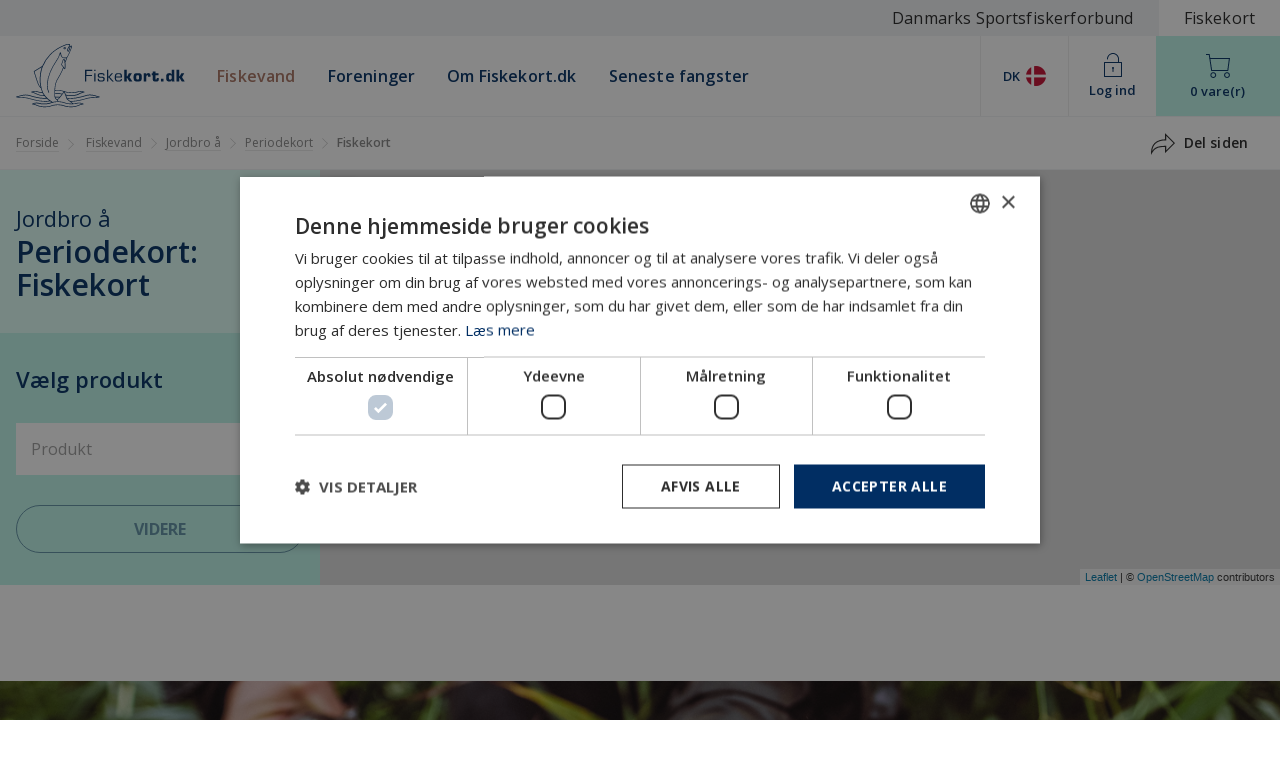

--- FILE ---
content_type: text/html; charset=utf-8
request_url: https://www.fiskekort.dk/fiskespots/47/jordbro-aa/produkter/70/fiskekort
body_size: 25844
content:




<!DOCTYPE html>
<html lang="da-DK" ng-app="app" class="">
<head>
    <script type="text/javascript" charset="UTF-8" src="//cdn.cookie-script.com/s/aa221f5c84b5cd58a5699c92ec8c840d.js"></script>
    <meta charset="utf-8">
    <meta http-equiv="X-UA-Compatible" content="IE=edge,chrome=1">
    <meta name="HandheldFriendly" content="True">
    <meta name="MobileOptimized" content="320">
    <meta name="viewport" content="width=device-width, initial-scale=1.0, maximum-scale=1.0, user-scalable=no" />
    <meta name="apple-mobile-web-app-title" content="Fiskekort.dk">
    <meta name="application-name" content="Fiskekort.dk">

    <link rel="apple-touch-icon" sizes="57x57" href="/content/build/images/apple-icon-57x57.png">
    <link rel="apple-touch-icon" sizes="60x60" href="/content/build/images/apple-icon-60x60.png">
    <link rel="apple-touch-icon" sizes="72x72" href="/content/build/images/apple-icon-72x72.png">
    <link rel="apple-touch-icon" sizes="76x76" href="/content/build/images/apple-icon-76x76.png">
    <link rel="apple-touch-icon" sizes="114x114" href="/content/build/images/apple-icon-114x114.png">
    <link rel="apple-touch-icon" sizes="120x120" href="/content/build/images/apple-icon-120x120.png">
    <link rel="apple-touch-icon" sizes="144x144" href="/content/build/images/apple-icon-144x144.png">
    <link rel="apple-touch-icon" sizes="152x152" href="/content/build/images/apple-icon-152x152.png">
    <link rel="apple-touch-icon" sizes="180x180" href="/content/build/images/apple-icon-180x180.png">
    <link rel="icon" type="image/png" sizes="192x192" href="/content/build/images/android-icon-192x192.png">
    <link rel="icon" type="image/png" sizes="32x32" href="/content/build/images/favicon-32x32.png">
    <link rel="icon" type="image/png" sizes="96x96" href="/content/build/images/favicon-96x96.png">
    <link rel="icon" type="image/png" sizes="16x16" href="/content/build/images/favicon-16x16.png">
    <link rel="manifest" href="/content/build/images/manifest.json">
    <meta name="msapplication-TileColor" content="#ffffff">
    <meta name="msapplication-TileImage" content="/content/build/images/ms-icon-144x144.png">
    <meta name="theme-color" content="#ffffff">

    <base href="/">
    
    



    <title>Køb Fiskekort til Jordbro å på Fiskekort.dk</title>
    <meta name="Description" content="Fiskekort til Skjern &#197;, Stor &#197;, Varde &#197;, Guden&#229; og mange flere" />
    <meta name="robots" content="index, follow" />
    <meta property="og:url" content="https://www.fiskekort.dk/fiskespots/47/jordbro-aa/produkter/70/fiskekort" />
    <meta property="og:type" content="website" />
    <meta property="og:title" content="Køb Fiskekort til Jordbro å på Fiskekort.dk" />
    <meta property="og:description" content="Fiskekort til Skjern &#197;, Stor &#197;, Varde &#197;, Guden&#229; og mange flere" />
        <meta property="og:image" content="https://app-filer.fiskekort.dk/files/5c74145c-f316-4746-add3-1572376b7510.jpg" />
        <meta property="og:image:width" content="1440" />
        <meta property="og:image:height" content="400" />
    <meta property="fb:app_id" content="874797326030463" />

    <!-- Google Analytics -->
    <script>
        window.ga = window.ga || function () { (ga.q = ga.q || []).push(arguments) }; ga.l = +new Date;
        ga('create', 'UA-39124168-1', 'auto');
        ga('send', 'pageview');
    </script>
    <script async src="https://www.google-analytics.com/analytics.js"></script>
    <!-- End Google Analytics -->
    <!-- GA4 -->
    <script async src="https://www.googletagmanager.com/gtag/js?id=G-VV28CMDZ73"></script>
    <script>
        window.dataLayer = window.dataLayer || [];
        function gtag() { dataLayer.push(arguments); }
        gtag('js', new Date());

        gtag('config', 'G-VV28CMDZ73');
    </script>
    <!-- End GA4 -->


<link href="/sb/lib-styles.css.v7d47e4b45b324fc72db85ee659f771ac8ad247b5" rel="stylesheet">
    <link rel="stylesheet" async href="https://fonts.googleapis.com/icon?family=Material&#x2B;Icons">

    <link rel="stylesheet" async href="https://cdnjs.cloudflare.com/ajax/libs/animate.css/3.5.2/animate.min.css">

    <link rel="stylesheet" async href="https://fonts.googleapis.com/css?family=Open&#x2B;Sans:400,400i,600,600i,700,700i">

    <link rel="stylesheet" async href="/content/bower_components/weather-icons/css/weather-icons.min.css">

<link href="/sb/styles.css.v7d47e4b45b324fc72db85ee659f771ac8ad247b5" rel="stylesheet">
</head>
<body id="body" class="">

        <div id="view" class="backendProduct">
            



<header id="topbar" ng-controller="topbarCtrl">
    <div class="container large">
        <div class="layout-row">
            <span class="flex"></span>
                <a class="md-button md-ink-ripple" href="https://www.sportsfiskeren.dk">Danmarks Sportsfiskerforbund</a>
                <a class="md-button md-ink-ripple active" href="/">Fiskekort</a>
        </div>
    </div>
</header>




<nav id="nav" ng-controller="navCtrl">
    <div class="topline-wrapper">
        <div class="topline" ng-class="{'going-up': scrolling.up}">
            <div class="container large">
                <div class="layout-row layout-align-gt-sm-start-center">
                    <md-button class="logo md-button md-ink-ripple" target="_self" href="/" aria-label="G&#xE5; til forsiden">
                        <img alt="Fiskekort.dk" src="/Content/build/images/fiskekort-logo-v2.svg" width="200" />
                    </md-button>
                    <div class="navigation layout-row hide show-gt-sm">
                            <a class="md-button md-ink-ripple active" href="/fiskespots"><span>Fiskevand</span></a>
                            <a class="md-button md-ink-ripple" href="/foreninger"><span>Foreninger</span></a>
                            <a class="md-button md-ink-ripple" href="/fiskekort-dk-og-danskfiskekort-dk"><span>Om Fiskekort.dk</span></a>
                            <a class="md-button md-ink-ripple" href="/seneste-fangster"><span>Seneste fangster</span></a>
                    </div>
                    <span class="flex"></span>
                    <div class="right-buttons layout-row">
                            <a class="md-button md-ink-ripple layout-row layout-align-center-center auth" ng-if="me.id || !me.id" ng-click="toggleLang($event)">
                                <span>DK</span>
                                <img src="https://filer.fiskekort.dk/media/elffswba/denmark-flag-round-icon-256.png?width=40&amp;v=1d6fb11d67f6fa0" alt="DK" width="20" />
                            </a>
                        <a ng-if="!me.id" ng-click="login($event)" class="auth md-button md-ink-ripple layout-column layout-align-center-center">
                            <md-icon md-svg-src="/Content/build/icons/lock-open.svg"></md-icon>
                            <span>{{lang.dictionary.logIn}}</span>
                        </a>
                        <a ng-if="me.id" target="_self" href="/min-side" ng-click="profileMenu.open = !profileMenu.open; $event.preventDefault();" class="auth profile md-button md-ink-ripple layout-column layout-align-center-center">
                            <div class="initials layout-column layout-align-center-center" ng-if="me.picture === null">
                                <span>{{me.firstname | toShortName}}</span>
                            </div>
                            <img width="45" ng-if="me.picture !== null" ng-src="{{me.picture.url}}" alt="{{me.picture.name}}" />
                            <div class="layout-row layout-align-center-center">
                                <span>{{lang.dictionary.you}}</span><i class="material-icons">keyboard_arrow_down</i>
                            </div>
                        </a>
                        <a class="signup md-button md-ink-ripple layout-column layout-align-center-center" ng-if="basket !== null" ng-click="basket.show = !basket.show">
                            <md-icon md-svg-src="/Content/build/icons/shopping-basket.svg"></md-icon>
                            <span>{{basket.items.length}} {{lang.dictionary.products}}</span>
                        </a>
                        <div id="profilenav" ng-if="profileMenu !== null && profileMenu.open" ng-include="'/ng-views/partials/profilenav.html?v=' + lang.version"></div>
                        <div id="basket" ng-if="basket !== null && basket.show" ng-include="'/ng-views/checkout/partials/basket.html?v=' + lang.version"></div>
                    </div>
                </div>
            </div>
        </div>
    </div>
</nav>

<div class="container large">
    <div class="white-bg" id="product">
        <div class="breadcrumbs layout-row layout-align-start-center">
                <ul class="flex layout-row layout-align-start-center">
                    <li><a href="/">Forside</a></li>
                    <li>
                        <md-icon md-svg-src="/Content/build/images/light-arrow.svg"></md-icon>
                        <a target="_self" href="/fiskespots">Fiskevand</a>
                    </li>
                    <li class="layout-row layout-align-start-center">
                        <md-icon md-svg-src="/Content/build/images/light-arrow.svg"></md-icon>
                        <a href="/fiskespots/47/jordbro-aa">Jordbro &#xE5;</a>
                    </li>
                        <li class="layout-row layout-align-start-center">
                            <md-icon md-svg-src="/Content/build/images/light-arrow.svg"></md-icon>
                            <a href="/fiskespots/47/jordbro-aa#products">Periodekort</a>
                        </li>
                    <li class="layout-row layout-align-start-center">
                        <md-icon md-svg-src="/Content/build/images/light-arrow.svg"></md-icon>
                        <span>Fiskekort</span>
                    </li>
                </ul>
            <div ng-include="'/ng-views/partials/sharemenu.html?v=' + lang.version" ng-controller="shareMenuCtrl" ng-init="page = {'union':{'displayName':'Omegnens All-Round klub','name':'Omegnens All-Round klub','nameEn':'Omegnens All-Round klub','nameDe':'Omegnens All-Round klub','teaser':'Klubben råder over fiskevand i GudenÅ, Jorbro Å, Karup Å, Nørre Å og Skals Å. Sæson. Hele året (fredningstider skal dog overholdes) Vores fiskevande er overskuelige, og ved åer med forskellige fiskemuligheder og store naturoplevelser.\n','teaserEn':'','teaserDe':'','number':42,'contactperson':'Peder Nybo','phone':'29902076','email':'pn@pedernybo.dk','address':'','address2':'','zip':'','city':'','country':'','collectPayments':false,'website':'http://omegnensall-roundklub.dk/','latitude':0.0,'longitude':0.0,'memberships':0,'payments':0,'employees':0,'images':null,'primaryBlob':{'name':'DSCF1954.jpg','path':'637be542-c699-41de-ab95-9b7c04fb152d.jpg','progress':100,'uploaded':true,'url':'https://app-filer.fiskekort.dk/files/637be542-c699-41de-ab95-9b7c04fb152d.jpg','id':528,'modified':'2021-03-09T15:26:32'},'logo':null,'displayContent':null,'content':null,'contentEn':null,'contentDe':null,'premium':true,'federal':false,'friendlyUrl':'omegnens-all-round-klub','visible':true,'websiteTemplate':false,'clubAddress':'','clubAddress2':'','clubZip':'','clubCity':'','clubCountry':'','url':'https://www.fiskekort.dk/foreninger/47/omegnens-all-round-klub','customerNumber':null,'fullAddress':null,'regNumber':null,'bankNumber':null,'id':47,'modified':'2021-03-09T15:26:36'},'group':{'union':{'displayName':'Omegnens All-Round klub','name':'Omegnens All-Round klub','nameEn':'Omegnens All-Round klub','nameDe':'Omegnens All-Round klub','teaser':'Klubben råder over fiskevand i GudenÅ, Jorbro Å, Karup Å, Nørre Å og Skals Å. Sæson. Hele året (fredningstider skal dog overholdes) Vores fiskevande er overskuelige, og ved åer med forskellige fiskemuligheder og store naturoplevelser.\n','teaserEn':'','teaserDe':'','number':42,'contactperson':'Peder Nybo','phone':'29902076','email':'pn@pedernybo.dk','address':'','address2':'','zip':'','city':'','country':'','collectPayments':false,'website':'http://omegnensall-roundklub.dk/','latitude':0.0,'longitude':0.0,'memberships':0,'payments':0,'employees':0,'images':null,'primaryBlob':{'name':'DSCF1954.jpg','path':'637be542-c699-41de-ab95-9b7c04fb152d.jpg','progress':100,'uploaded':true,'url':'https://app-filer.fiskekort.dk/files/637be542-c699-41de-ab95-9b7c04fb152d.jpg','id':528,'modified':'2021-03-09T15:26:32'},'logo':null,'displayContent':null,'content':null,'contentEn':null,'contentDe':null,'premium':true,'federal':false,'friendlyUrl':'omegnens-all-round-klub','visible':true,'websiteTemplate':false,'clubAddress':'','clubAddress2':'','clubZip':'','clubCity':'','clubCountry':'','url':'https://www.fiskekort.dk/foreninger/47/omegnens-all-round-klub','customerNumber':null,'fullAddress':null,'regNumber':null,'bankNumber':null,'id':47,'modified':'2021-03-09T15:26:36'},'displayName':'Periodekort','name':'Periodekort','nameEn':'','nameDe':'','id':35,'modified':'2021-02-25T12:42:44'},'location':{'union':{'displayName':'Omegnens All-Round klub','name':'Omegnens All-Round klub','nameEn':'Omegnens All-Round klub','nameDe':'Omegnens All-Round klub','teaser':'Klubben råder over fiskevand i GudenÅ, Jorbro Å, Karup Å, Nørre Å og Skals Å. Sæson. Hele året (fredningstider skal dog overholdes) Vores fiskevande er overskuelige, og ved åer med forskellige fiskemuligheder og store naturoplevelser.\n','teaserEn':'','teaserDe':'','number':42,'contactperson':'Peder Nybo','phone':'29902076','email':'pn@pedernybo.dk','address':'','address2':'','zip':'','city':'','country':'','collectPayments':false,'website':'http://omegnensall-roundklub.dk/','latitude':0.0,'longitude':0.0,'memberships':0,'payments':0,'employees':2,'images':[{'name':'DSCF1809.jpg','path':'9ca31bd4-3d06-403a-b4dd-05730061352e.jpg','progress':100,'uploaded':true,'url':'https://app-filer.fiskekort.dk/files/9ca31bd4-3d06-403a-b4dd-05730061352e.jpg','id':527,'modified':'2021-03-09T15:26:32'}],'primaryBlob':{'name':'DSCF1954.jpg','path':'637be542-c699-41de-ab95-9b7c04fb152d.jpg','progress':100,'uploaded':true,'url':'https://app-filer.fiskekort.dk/files/637be542-c699-41de-ab95-9b7c04fb152d.jpg','id':528,'modified':'2021-03-09T15:26:32'},'logo':null,'displayContent':'<p>Omegnens All-Round Klub blev stiftet tilbage i 1986 med det formål at lave en familievenlig klub. Flere af vores stykker egner sig særdeles godt til at tage børnene med til. Vi har desuden nogle gode klubtraditioner både med og uden fiskestang, og laver fisketure i både Danmark og nabolandene. Nogle er betalingsture og andre gratis for medlemmer.</p><p><br></p><p>Klubben råder over fiskevand i GudenÅ, Jorbro Å, Karup Å, Nørre Å og Skals Å. Sæson. Hele året (fredningstider skal dog overholdes) Hos os koster et dagskort kun 50 kr. som giver adgang til alle vores stykker. Og et årligt medlemskab kun 200 kr. - vel at mærke for hele husstanden. Vores fiskevande er overskuelige, og ved åer med forskellige fiskemuligheder og store naturoplevelser.</p><p><br></p><p>Medlemskabet giver endvidere ret til lån af båd i både Viborg Søerne og Hald sø, gennem vores samarbejde med Viborg fiskeriforening. God fornøjelse.</p><p><br></p><p>Se mere på <a href=\'http://omegnensall-roundklub.dk/\' target=\'_blank\'>http://omegnensall-roundklub.dk/</a></p>','content':'<p>Omegnens All-Round Klub blev stiftet tilbage i 1986 med det formål at lave en familievenlig klub. Flere af vores stykker egner sig særdeles godt til at tage børnene med til. Vi har desuden nogle gode klubtraditioner både med og uden fiskestang, og laver fisketure i både Danmark og nabolandene. Nogle er betalingsture og andre gratis for medlemmer.</p><p><br></p><p>Klubben råder over fiskevand i GudenÅ, Jorbro Å, Karup Å, Nørre Å og Skals Å. Sæson. Hele året (fredningstider skal dog overholdes) Hos os koster et dagskort kun 50 kr. som giver adgang til alle vores stykker. Og et årligt medlemskab kun 200 kr. - vel at mærke for hele husstanden. Vores fiskevande er overskuelige, og ved åer med forskellige fiskemuligheder og store naturoplevelser.</p><p><br></p><p>Medlemskabet giver endvidere ret til lån af båd i både Viborg Søerne og Hald sø, gennem vores samarbejde med Viborg fiskeriforening. God fornøjelse.</p><p><br></p><p>Se mere på <a href=\'http://omegnensall-roundklub.dk/\' target=\'_blank\'>http://omegnensall-roundklub.dk/</a></p>','contentEn':'','contentDe':'','premium':true,'federal':false,'friendlyUrl':'omegnens-all-round-klub','visible':true,'websiteTemplate':false,'clubAddress':'','clubAddress2':'','clubZip':'','clubCity':'','clubCountry':'','url':'https://www.fiskekort.dk/foreninger/47/omegnens-all-round-klub','customerNumber':42,'fullAddress':null,'regNumber':null,'bankNumber':null,'id':47,'modified':'2021-03-09T15:26:36'},'type':2,'displayName':'Jordbro å','displayDescription':'<p><br></p><p><span style=\'color: rgb(0, 0, 0);\'>Her på det yderste stykke er åen 3-4 meter bred og forholdsvis langsom. Alt ånder fred og idyl, men under overfladen gemmer sig oplevelser for den hel-dige, som nok skal få pulsen op. Mange havørreder passerer her, for at nå gydebankerne længere oppe. Bækør-red og regnbuer er også en mulighed, så der er nok at tage fat på. Dele af åen er svært tilgængelig grundet sump og siv, men er man klar på en udfordring belønnes man ofte. Nemmeste sted at færdes er på det yderste stykke, helt ned mod grænsen for vores fiskeret (ved betonbroen)&nbsp;</span></p><p><br></p>','displayTeaser':'Spændende fiskevand efter bækørred og havørred','name':'Jordbro å','teaser':'Spændende fiskevand efter bækørred og havørred','description':'<p><br></p><p><span style=\'color: rgb(0, 0, 0);\'>Her på det yderste stykke er åen 3-4 meter bred og forholdsvis langsom. Alt ånder fred og idyl, men under overfladen gemmer sig oplevelser for den hel-dige, som nok skal få pulsen op. Mange havørreder passerer her, for at nå gydebankerne længere oppe. Bækør-red og regnbuer er også en mulighed, så der er nok at tage fat på. Dele af åen er svært tilgængelig grundet sump og siv, men er man klar på en udfordring belønnes man ofte. Nemmeste sted at færdes er på det yderste stykke, helt ned mod grænsen for vores fiskeret (ved betonbroen)&nbsp;</span></p><p><br></p>','nameEn':'','teaserEn':'','descriptionEn':'','nameDe':'','teaserDe':'','descriptionDe':'','address':'','zipCode':{'city':'Stoholm Jyll','code':'7850','country':'Danmark','id':1099,'modified':'2021-01-04T14:54:25'},'latitude':56.56253318423351,'longitude':9.227157601786114,'googleMapsLink':'','blobs':[{'name':'DSCF1809.jpg','path':'5c74145c-f316-4746-add3-1572376b7510.jpg','progress':100,'uploaded':true,'url':'https://app-filer.fiskekort.dk/files/5c74145c-f316-4746-add3-1572376b7510.jpg','id':531,'modified':'2021-03-09T15:27:47'}],'facilities':[],'fishtypes':[],'primaryBlob':{'name':'DSCF4118 copy.jpg','path':'866b782f-06ab-4ffc-b27c-86168da64512.jpg','progress':100,'uploaded':true,'url':'https://app-filer.fiskekort.dk/files/866b782f-06ab-4ffc-b27c-86168da64512.jpg','id':532,'modified':'2021-03-09T15:27:47'},'displayAttachment':{'name':'regler og fiskevand omegnens.pdf','path':'d8a8d52e-4a25-4cff-a14e-cb8353a43be1.pdf','progress':100,'uploaded':true,'url':'https://app-filer.fiskekort.dk/files/d8a8d52e-4a25-4cff-a14e-cb8353a43be1.pdf','id':32,'modified':'2021-02-25T12:28:04'},'attachment':{'name':'regler og fiskevand omegnens.pdf','path':'d8a8d52e-4a25-4cff-a14e-cb8353a43be1.pdf','progress':100,'uploaded':true,'url':'https://app-filer.fiskekort.dk/files/d8a8d52e-4a25-4cff-a14e-cb8353a43be1.pdf','id':32,'modified':'2021-02-25T12:28:04'},'attachmentEn':null,'attachmentDe':null,'weather':{'condition':{'openId':804,'name':'Overcast clouds','description':'Brudte skyer','icon':'wi wi-night-cloudy','type':3,'night':true,'id':54,'modified':'2021-01-04T14:52:29'},'temperature':1.79,'pressure':1028.0,'humidity':100.0,'windSpeed':4.42,'windDegree':110.0,'clouds':100.0,'sunrise':'2026-01-17T08:45:16','sunset':'2026-01-17T16:20:32','id':33,'modified':'2026-01-17T23:35:12'},'friendlyUrl':'jordbro-aa','url':'https://www.fiskekort.dk/fiskespots/47/jordbro-aa','seasonFrom':'2021-01-01T23:00:00','seasonTo':'2021-12-31T23:00:00','fullAddress':null,'coordinates':[],'id':47,'modified':'2021-05-11T01:35:07'},'displayName':'Fiskekort','name':'Fiskekort','nameEn':'Fishing licenses','nameDe':'Angelscheine','active':true,'variants':2,'fromPrice':50.0,'displayPrice':70.0,'membersOnly':false,'friendlyUrl':'fiskekort','url':'https://www.fiskekort.dk/fiskespots/47/jordbro-aa/produkter/70/fiskekort','requireBirthdate':false,'locations':[],'id':70,'modified':'2021-02-25T12:44:45'};"></div>
        </div>

        <div class="layout-column layout-gt-sm-row" ng-controller="backendProductCtrl" ng-init="init({'union':{'displayName':'Omegnens All-Round klub','name':'Omegnens All-Round klub','nameEn':'Omegnens All-Round klub','nameDe':'Omegnens All-Round klub','teaser':'Klubben råder over fiskevand i GudenÅ, Jorbro Å, Karup Å, Nørre Å og Skals Å. Sæson. Hele året (fredningstider skal dog overholdes) Vores fiskevande er overskuelige, og ved åer med forskellige fiskemuligheder og store naturoplevelser.\n','teaserEn':'','teaserDe':'','number':42,'contactperson':'Peder Nybo','phone':'29902076','email':'pn@pedernybo.dk','address':'','address2':'','zip':'','city':'','country':'','collectPayments':false,'website':'http://omegnensall-roundklub.dk/','latitude':0.0,'longitude':0.0,'memberships':0,'payments':0,'employees':2,'images':[{'name':'DSCF1809.jpg','path':'9ca31bd4-3d06-403a-b4dd-05730061352e.jpg','progress':100,'uploaded':true,'url':'https://app-filer.fiskekort.dk/files/9ca31bd4-3d06-403a-b4dd-05730061352e.jpg','id':527,'modified':'2021-03-09T15:26:32'}],'primaryBlob':{'name':'DSCF1954.jpg','path':'637be542-c699-41de-ab95-9b7c04fb152d.jpg','progress':100,'uploaded':true,'url':'https://app-filer.fiskekort.dk/files/637be542-c699-41de-ab95-9b7c04fb152d.jpg','id':528,'modified':'2021-03-09T15:26:32'},'logo':null,'displayContent':'<p>Omegnens All-Round Klub blev stiftet tilbage i 1986 med det formål at lave en familievenlig klub. Flere af vores stykker egner sig særdeles godt til at tage børnene med til. Vi har desuden nogle gode klubtraditioner både med og uden fiskestang, og laver fisketure i både Danmark og nabolandene. Nogle er betalingsture og andre gratis for medlemmer.</p><p><br></p><p>Klubben råder over fiskevand i GudenÅ, Jorbro Å, Karup Å, Nørre Å og Skals Å. Sæson. Hele året (fredningstider skal dog overholdes) Hos os koster et dagskort kun 50 kr. som giver adgang til alle vores stykker. Og et årligt medlemskab kun 200 kr. - vel at mærke for hele husstanden. Vores fiskevande er overskuelige, og ved åer med forskellige fiskemuligheder og store naturoplevelser.</p><p><br></p><p>Medlemskabet giver endvidere ret til lån af båd i både Viborg Søerne og Hald sø, gennem vores samarbejde med Viborg fiskeriforening. God fornøjelse.</p><p><br></p><p>Se mere på <a href=\'http://omegnensall-roundklub.dk/\' target=\'_blank\'>http://omegnensall-roundklub.dk/</a></p>','content':'<p>Omegnens All-Round Klub blev stiftet tilbage i 1986 med det formål at lave en familievenlig klub. Flere af vores stykker egner sig særdeles godt til at tage børnene med til. Vi har desuden nogle gode klubtraditioner både med og uden fiskestang, og laver fisketure i både Danmark og nabolandene. Nogle er betalingsture og andre gratis for medlemmer.</p><p><br></p><p>Klubben råder over fiskevand i GudenÅ, Jorbro Å, Karup Å, Nørre Å og Skals Å. Sæson. Hele året (fredningstider skal dog overholdes) Hos os koster et dagskort kun 50 kr. som giver adgang til alle vores stykker. Og et årligt medlemskab kun 200 kr. - vel at mærke for hele husstanden. Vores fiskevande er overskuelige, og ved åer med forskellige fiskemuligheder og store naturoplevelser.</p><p><br></p><p>Medlemskabet giver endvidere ret til lån af båd i både Viborg Søerne og Hald sø, gennem vores samarbejde med Viborg fiskeriforening. God fornøjelse.</p><p><br></p><p>Se mere på <a href=\'http://omegnensall-roundklub.dk/\' target=\'_blank\'>http://omegnensall-roundklub.dk/</a></p>','contentEn':'','contentDe':'','premium':true,'federal':false,'friendlyUrl':'omegnens-all-round-klub','visible':true,'websiteTemplate':false,'clubAddress':'','clubAddress2':'','clubZip':'','clubCity':'','clubCountry':'','url':'https://www.fiskekort.dk/foreninger/47/omegnens-all-round-klub','customerNumber':42,'fullAddress':null,'regNumber':null,'bankNumber':null,'id':47,'modified':'2021-03-09T15:26:36'},'type':2,'displayName':'Jordbro å','displayDescription':'<p><br></p><p><span style=\'color: rgb(0, 0, 0);\'>Her på det yderste stykke er åen 3-4 meter bred og forholdsvis langsom. Alt ånder fred og idyl, men under overfladen gemmer sig oplevelser for den hel-dige, som nok skal få pulsen op. Mange havørreder passerer her, for at nå gydebankerne længere oppe. Bækør-red og regnbuer er også en mulighed, så der er nok at tage fat på. Dele af åen er svært tilgængelig grundet sump og siv, men er man klar på en udfordring belønnes man ofte. Nemmeste sted at færdes er på det yderste stykke, helt ned mod grænsen for vores fiskeret (ved betonbroen)&nbsp;</span></p><p><br></p>','displayTeaser':'Spændende fiskevand efter bækørred og havørred','name':'Jordbro å','teaser':'Spændende fiskevand efter bækørred og havørred','description':'<p><br></p><p><span style=\'color: rgb(0, 0, 0);\'>Her på det yderste stykke er åen 3-4 meter bred og forholdsvis langsom. Alt ånder fred og idyl, men under overfladen gemmer sig oplevelser for den hel-dige, som nok skal få pulsen op. Mange havørreder passerer her, for at nå gydebankerne længere oppe. Bækør-red og regnbuer er også en mulighed, så der er nok at tage fat på. Dele af åen er svært tilgængelig grundet sump og siv, men er man klar på en udfordring belønnes man ofte. Nemmeste sted at færdes er på det yderste stykke, helt ned mod grænsen for vores fiskeret (ved betonbroen)&nbsp;</span></p><p><br></p>','nameEn':'','teaserEn':'','descriptionEn':'','nameDe':'','teaserDe':'','descriptionDe':'','address':'','zipCode':{'city':'Stoholm Jyll','code':'7850','country':'Danmark','id':1099,'modified':'2021-01-04T14:54:25'},'latitude':56.56253318423351,'longitude':9.227157601786114,'googleMapsLink':'','blobs':[{'name':'DSCF1809.jpg','path':'5c74145c-f316-4746-add3-1572376b7510.jpg','progress':100,'uploaded':true,'url':'https://app-filer.fiskekort.dk/files/5c74145c-f316-4746-add3-1572376b7510.jpg','id':531,'modified':'2021-03-09T15:27:47'}],'facilities':[],'fishtypes':[],'primaryBlob':{'name':'DSCF4118 copy.jpg','path':'866b782f-06ab-4ffc-b27c-86168da64512.jpg','progress':100,'uploaded':true,'url':'https://app-filer.fiskekort.dk/files/866b782f-06ab-4ffc-b27c-86168da64512.jpg','id':532,'modified':'2021-03-09T15:27:47'},'displayAttachment':{'name':'regler og fiskevand omegnens.pdf','path':'d8a8d52e-4a25-4cff-a14e-cb8353a43be1.pdf','progress':100,'uploaded':true,'url':'https://app-filer.fiskekort.dk/files/d8a8d52e-4a25-4cff-a14e-cb8353a43be1.pdf','id':32,'modified':'2021-02-25T12:28:04'},'attachment':{'name':'regler og fiskevand omegnens.pdf','path':'d8a8d52e-4a25-4cff-a14e-cb8353a43be1.pdf','progress':100,'uploaded':true,'url':'https://app-filer.fiskekort.dk/files/d8a8d52e-4a25-4cff-a14e-cb8353a43be1.pdf','id':32,'modified':'2021-02-25T12:28:04'},'attachmentEn':null,'attachmentDe':null,'weather':{'condition':{'openId':804,'name':'Overcast clouds','description':'Brudte skyer','icon':'wi wi-night-cloudy','type':3,'night':true,'id':54,'modified':'2021-01-04T14:52:29'},'temperature':1.79,'pressure':1028.0,'humidity':100.0,'windSpeed':4.42,'windDegree':110.0,'clouds':100.0,'sunrise':'2026-01-17T08:45:16','sunset':'2026-01-17T16:20:32','id':33,'modified':'2026-01-17T23:35:12'},'friendlyUrl':'jordbro-aa','url':'https://www.fiskekort.dk/fiskespots/47/jordbro-aa','seasonFrom':'2021-01-01T23:00:00','seasonTo':'2021-12-31T23:00:00','fullAddress':null,'coordinates':[],'id':47,'modified':'2021-05-11T01:35:07'}, null, {'union':{'displayName':'Omegnens All-Round klub','name':'Omegnens All-Round klub','nameEn':'Omegnens All-Round klub','nameDe':'Omegnens All-Round klub','teaser':'Klubben råder over fiskevand i GudenÅ, Jorbro Å, Karup Å, Nørre Å og Skals Å. Sæson. Hele året (fredningstider skal dog overholdes) Vores fiskevande er overskuelige, og ved åer med forskellige fiskemuligheder og store naturoplevelser.\n','teaserEn':'','teaserDe':'','number':42,'contactperson':'Peder Nybo','phone':'29902076','email':'pn@pedernybo.dk','address':'','address2':'','zip':'','city':'','country':'','collectPayments':false,'website':'http://omegnensall-roundklub.dk/','latitude':0.0,'longitude':0.0,'memberships':0,'payments':0,'employees':0,'images':null,'primaryBlob':{'name':'DSCF1954.jpg','path':'637be542-c699-41de-ab95-9b7c04fb152d.jpg','progress':100,'uploaded':true,'url':'https://app-filer.fiskekort.dk/files/637be542-c699-41de-ab95-9b7c04fb152d.jpg','id':528,'modified':'2021-03-09T15:26:32'},'logo':null,'displayContent':null,'content':null,'contentEn':null,'contentDe':null,'premium':true,'federal':false,'friendlyUrl':'omegnens-all-round-klub','visible':true,'websiteTemplate':false,'clubAddress':'','clubAddress2':'','clubZip':'','clubCity':'','clubCountry':'','url':'https://www.fiskekort.dk/foreninger/47/omegnens-all-round-klub','customerNumber':null,'fullAddress':null,'regNumber':null,'bankNumber':null,'id':47,'modified':'2021-03-09T15:26:36'},'group':{'union':{'displayName':'Omegnens All-Round klub','name':'Omegnens All-Round klub','nameEn':'Omegnens All-Round klub','nameDe':'Omegnens All-Round klub','teaser':'Klubben råder over fiskevand i GudenÅ, Jorbro Å, Karup Å, Nørre Å og Skals Å. Sæson. Hele året (fredningstider skal dog overholdes) Vores fiskevande er overskuelige, og ved åer med forskellige fiskemuligheder og store naturoplevelser.\n','teaserEn':'','teaserDe':'','number':42,'contactperson':'Peder Nybo','phone':'29902076','email':'pn@pedernybo.dk','address':'','address2':'','zip':'','city':'','country':'','collectPayments':false,'website':'http://omegnensall-roundklub.dk/','latitude':0.0,'longitude':0.0,'memberships':0,'payments':0,'employees':0,'images':null,'primaryBlob':{'name':'DSCF1954.jpg','path':'637be542-c699-41de-ab95-9b7c04fb152d.jpg','progress':100,'uploaded':true,'url':'https://app-filer.fiskekort.dk/files/637be542-c699-41de-ab95-9b7c04fb152d.jpg','id':528,'modified':'2021-03-09T15:26:32'},'logo':null,'displayContent':null,'content':null,'contentEn':null,'contentDe':null,'premium':true,'federal':false,'friendlyUrl':'omegnens-all-round-klub','visible':true,'websiteTemplate':false,'clubAddress':'','clubAddress2':'','clubZip':'','clubCity':'','clubCountry':'','url':'https://www.fiskekort.dk/foreninger/47/omegnens-all-round-klub','customerNumber':null,'fullAddress':null,'regNumber':null,'bankNumber':null,'id':47,'modified':'2021-03-09T15:26:36'},'displayName':'Periodekort','name':'Periodekort','nameEn':'','nameDe':'','id':35,'modified':'2021-02-25T12:42:44'},'location':{'union':{'displayName':'Omegnens All-Round klub','name':'Omegnens All-Round klub','nameEn':'Omegnens All-Round klub','nameDe':'Omegnens All-Round klub','teaser':'Klubben råder over fiskevand i GudenÅ, Jorbro Å, Karup Å, Nørre Å og Skals Å. Sæson. Hele året (fredningstider skal dog overholdes) Vores fiskevande er overskuelige, og ved åer med forskellige fiskemuligheder og store naturoplevelser.\n','teaserEn':'','teaserDe':'','number':42,'contactperson':'Peder Nybo','phone':'29902076','email':'pn@pedernybo.dk','address':'','address2':'','zip':'','city':'','country':'','collectPayments':false,'website':'http://omegnensall-roundklub.dk/','latitude':0.0,'longitude':0.0,'memberships':0,'payments':0,'employees':2,'images':[{'name':'DSCF1809.jpg','path':'9ca31bd4-3d06-403a-b4dd-05730061352e.jpg','progress':100,'uploaded':true,'url':'https://app-filer.fiskekort.dk/files/9ca31bd4-3d06-403a-b4dd-05730061352e.jpg','id':527,'modified':'2021-03-09T15:26:32'}],'primaryBlob':{'name':'DSCF1954.jpg','path':'637be542-c699-41de-ab95-9b7c04fb152d.jpg','progress':100,'uploaded':true,'url':'https://app-filer.fiskekort.dk/files/637be542-c699-41de-ab95-9b7c04fb152d.jpg','id':528,'modified':'2021-03-09T15:26:32'},'logo':null,'displayContent':'<p>Omegnens All-Round Klub blev stiftet tilbage i 1986 med det formål at lave en familievenlig klub. Flere af vores stykker egner sig særdeles godt til at tage børnene med til. Vi har desuden nogle gode klubtraditioner både med og uden fiskestang, og laver fisketure i både Danmark og nabolandene. Nogle er betalingsture og andre gratis for medlemmer.</p><p><br></p><p>Klubben råder over fiskevand i GudenÅ, Jorbro Å, Karup Å, Nørre Å og Skals Å. Sæson. Hele året (fredningstider skal dog overholdes) Hos os koster et dagskort kun 50 kr. som giver adgang til alle vores stykker. Og et årligt medlemskab kun 200 kr. - vel at mærke for hele husstanden. Vores fiskevande er overskuelige, og ved åer med forskellige fiskemuligheder og store naturoplevelser.</p><p><br></p><p>Medlemskabet giver endvidere ret til lån af båd i både Viborg Søerne og Hald sø, gennem vores samarbejde med Viborg fiskeriforening. God fornøjelse.</p><p><br></p><p>Se mere på <a href=\'http://omegnensall-roundklub.dk/\' target=\'_blank\'>http://omegnensall-roundklub.dk/</a></p>','content':'<p>Omegnens All-Round Klub blev stiftet tilbage i 1986 med det formål at lave en familievenlig klub. Flere af vores stykker egner sig særdeles godt til at tage børnene med til. Vi har desuden nogle gode klubtraditioner både med og uden fiskestang, og laver fisketure i både Danmark og nabolandene. Nogle er betalingsture og andre gratis for medlemmer.</p><p><br></p><p>Klubben råder over fiskevand i GudenÅ, Jorbro Å, Karup Å, Nørre Å og Skals Å. Sæson. Hele året (fredningstider skal dog overholdes) Hos os koster et dagskort kun 50 kr. som giver adgang til alle vores stykker. Og et årligt medlemskab kun 200 kr. - vel at mærke for hele husstanden. Vores fiskevande er overskuelige, og ved åer med forskellige fiskemuligheder og store naturoplevelser.</p><p><br></p><p>Medlemskabet giver endvidere ret til lån af båd i både Viborg Søerne og Hald sø, gennem vores samarbejde med Viborg fiskeriforening. God fornøjelse.</p><p><br></p><p>Se mere på <a href=\'http://omegnensall-roundklub.dk/\' target=\'_blank\'>http://omegnensall-roundklub.dk/</a></p>','contentEn':'','contentDe':'','premium':true,'federal':false,'friendlyUrl':'omegnens-all-round-klub','visible':true,'websiteTemplate':false,'clubAddress':'','clubAddress2':'','clubZip':'','clubCity':'','clubCountry':'','url':'https://www.fiskekort.dk/foreninger/47/omegnens-all-round-klub','customerNumber':42,'fullAddress':null,'regNumber':null,'bankNumber':null,'id':47,'modified':'2021-03-09T15:26:36'},'type':2,'displayName':'Jordbro å','displayDescription':'<p><br></p><p><span style=\'color: rgb(0, 0, 0);\'>Her på det yderste stykke er åen 3-4 meter bred og forholdsvis langsom. Alt ånder fred og idyl, men under overfladen gemmer sig oplevelser for den hel-dige, som nok skal få pulsen op. Mange havørreder passerer her, for at nå gydebankerne længere oppe. Bækør-red og regnbuer er også en mulighed, så der er nok at tage fat på. Dele af åen er svært tilgængelig grundet sump og siv, men er man klar på en udfordring belønnes man ofte. Nemmeste sted at færdes er på det yderste stykke, helt ned mod grænsen for vores fiskeret (ved betonbroen)&nbsp;</span></p><p><br></p>','displayTeaser':'Spændende fiskevand efter bækørred og havørred','name':'Jordbro å','teaser':'Spændende fiskevand efter bækørred og havørred','description':'<p><br></p><p><span style=\'color: rgb(0, 0, 0);\'>Her på det yderste stykke er åen 3-4 meter bred og forholdsvis langsom. Alt ånder fred og idyl, men under overfladen gemmer sig oplevelser for den hel-dige, som nok skal få pulsen op. Mange havørreder passerer her, for at nå gydebankerne længere oppe. Bækør-red og regnbuer er også en mulighed, så der er nok at tage fat på. Dele af åen er svært tilgængelig grundet sump og siv, men er man klar på en udfordring belønnes man ofte. Nemmeste sted at færdes er på det yderste stykke, helt ned mod grænsen for vores fiskeret (ved betonbroen)&nbsp;</span></p><p><br></p>','nameEn':'','teaserEn':'','descriptionEn':'','nameDe':'','teaserDe':'','descriptionDe':'','address':'','zipCode':{'city':'Stoholm Jyll','code':'7850','country':'Danmark','id':1099,'modified':'2021-01-04T14:54:25'},'latitude':56.56253318423351,'longitude':9.227157601786114,'googleMapsLink':'','blobs':[{'name':'DSCF1809.jpg','path':'5c74145c-f316-4746-add3-1572376b7510.jpg','progress':100,'uploaded':true,'url':'https://app-filer.fiskekort.dk/files/5c74145c-f316-4746-add3-1572376b7510.jpg','id':531,'modified':'2021-03-09T15:27:47'}],'facilities':[],'fishtypes':[],'primaryBlob':{'name':'DSCF4118 copy.jpg','path':'866b782f-06ab-4ffc-b27c-86168da64512.jpg','progress':100,'uploaded':true,'url':'https://app-filer.fiskekort.dk/files/866b782f-06ab-4ffc-b27c-86168da64512.jpg','id':532,'modified':'2021-03-09T15:27:47'},'displayAttachment':{'name':'regler og fiskevand omegnens.pdf','path':'d8a8d52e-4a25-4cff-a14e-cb8353a43be1.pdf','progress':100,'uploaded':true,'url':'https://app-filer.fiskekort.dk/files/d8a8d52e-4a25-4cff-a14e-cb8353a43be1.pdf','id':32,'modified':'2021-02-25T12:28:04'},'attachment':{'name':'regler og fiskevand omegnens.pdf','path':'d8a8d52e-4a25-4cff-a14e-cb8353a43be1.pdf','progress':100,'uploaded':true,'url':'https://app-filer.fiskekort.dk/files/d8a8d52e-4a25-4cff-a14e-cb8353a43be1.pdf','id':32,'modified':'2021-02-25T12:28:04'},'attachmentEn':null,'attachmentDe':null,'weather':{'condition':{'openId':804,'name':'Overcast clouds','description':'Brudte skyer','icon':'wi wi-night-cloudy','type':3,'night':true,'id':54,'modified':'2021-01-04T14:52:29'},'temperature':1.79,'pressure':1028.0,'humidity':100.0,'windSpeed':4.42,'windDegree':110.0,'clouds':100.0,'sunrise':'2026-01-17T08:45:16','sunset':'2026-01-17T16:20:32','id':33,'modified':'2026-01-17T23:35:12'},'friendlyUrl':'jordbro-aa','url':'https://www.fiskekort.dk/fiskespots/47/jordbro-aa','seasonFrom':'2021-01-01T23:00:00','seasonTo':'2021-12-31T23:00:00','fullAddress':null,'coordinates':[],'id':47,'modified':'2021-05-11T01:35:07'},'displayName':'Fiskekort','name':'Fiskekort','nameEn':'Fishing licenses','nameDe':'Angelscheine','active':true,'variants':2,'fromPrice':50.0,'displayPrice':70.0,'membersOnly':false,'friendlyUrl':'fiskekort','url':'https://www.fiskekort.dk/fiskespots/47/jordbro-aa/produkter/70/fiskekort','requireBirthdate':false,'locations':[],'id':70,'modified':'2021-02-25T12:44:45'}, [{'product':{'union':{'displayName':'Omegnens All-Round klub','name':'Omegnens All-Round klub','nameEn':'Omegnens All-Round klub','nameDe':'Omegnens All-Round klub','teaser':'Klubben råder over fiskevand i GudenÅ, Jorbro Å, Karup Å, Nørre Å og Skals Å. Sæson. Hele året (fredningstider skal dog overholdes) Vores fiskevande er overskuelige, og ved åer med forskellige fiskemuligheder og store naturoplevelser.\n','teaserEn':'','teaserDe':'','number':42,'contactperson':'Peder Nybo','phone':'29902076','email':'pn@pedernybo.dk','address':'','address2':'','zip':'','city':'','country':'','collectPayments':false,'website':'http://omegnensall-roundklub.dk/','latitude':0.0,'longitude':0.0,'memberships':0,'payments':0,'employees':0,'images':null,'primaryBlob':{'name':'DSCF1954.jpg','path':'637be542-c699-41de-ab95-9b7c04fb152d.jpg','progress':100,'uploaded':true,'url':'https://app-filer.fiskekort.dk/files/637be542-c699-41de-ab95-9b7c04fb152d.jpg','id':528,'modified':'2021-03-09T15:26:32'},'logo':null,'displayContent':null,'content':null,'contentEn':null,'contentDe':null,'premium':true,'federal':false,'friendlyUrl':'omegnens-all-round-klub','visible':true,'websiteTemplate':false,'clubAddress':'','clubAddress2':'','clubZip':'','clubCity':'','clubCountry':'','url':'https://www.fiskekort.dk/foreninger/47/omegnens-all-round-klub','customerNumber':null,'fullAddress':null,'regNumber':null,'bankNumber':null,'id':47,'modified':'2021-03-09T15:26:36'},'group':{'union':{'displayName':'Omegnens All-Round klub','name':'Omegnens All-Round klub','nameEn':'Omegnens All-Round klub','nameDe':'Omegnens All-Round klub','teaser':'Klubben råder over fiskevand i GudenÅ, Jorbro Å, Karup Å, Nørre Å og Skals Å. Sæson. Hele året (fredningstider skal dog overholdes) Vores fiskevande er overskuelige, og ved åer med forskellige fiskemuligheder og store naturoplevelser.\n','teaserEn':'','teaserDe':'','number':42,'contactperson':'Peder Nybo','phone':'29902076','email':'pn@pedernybo.dk','address':'','address2':'','zip':'','city':'','country':'','collectPayments':false,'website':'http://omegnensall-roundklub.dk/','latitude':0.0,'longitude':0.0,'memberships':0,'payments':0,'employees':0,'images':null,'primaryBlob':{'name':'DSCF1954.jpg','path':'637be542-c699-41de-ab95-9b7c04fb152d.jpg','progress':100,'uploaded':true,'url':'https://app-filer.fiskekort.dk/files/637be542-c699-41de-ab95-9b7c04fb152d.jpg','id':528,'modified':'2021-03-09T15:26:32'},'logo':null,'displayContent':null,'content':null,'contentEn':null,'contentDe':null,'premium':true,'federal':false,'friendlyUrl':'omegnens-all-round-klub','visible':true,'websiteTemplate':false,'clubAddress':'','clubAddress2':'','clubZip':'','clubCity':'','clubCountry':'','url':'https://www.fiskekort.dk/foreninger/47/omegnens-all-round-klub','customerNumber':null,'fullAddress':null,'regNumber':null,'bankNumber':null,'id':47,'modified':'2021-03-09T15:26:36'},'displayName':'Periodekort','name':'Periodekort','nameEn':'','nameDe':'','id':35,'modified':'2021-02-25T12:42:44'},'location':{'union':{'displayName':'Omegnens All-Round klub','name':'Omegnens All-Round klub','nameEn':'Omegnens All-Round klub','nameDe':'Omegnens All-Round klub','teaser':'Klubben råder over fiskevand i GudenÅ, Jorbro Å, Karup Å, Nørre Å og Skals Å. Sæson. Hele året (fredningstider skal dog overholdes) Vores fiskevande er overskuelige, og ved åer med forskellige fiskemuligheder og store naturoplevelser.\n','teaserEn':'','teaserDe':'','number':42,'contactperson':'Peder Nybo','phone':'29902076','email':'pn@pedernybo.dk','address':'','address2':'','zip':'','city':'','country':'','collectPayments':false,'website':'http://omegnensall-roundklub.dk/','latitude':0.0,'longitude':0.0,'memberships':0,'payments':0,'employees':2,'images':[{'name':'DSCF1809.jpg','path':'9ca31bd4-3d06-403a-b4dd-05730061352e.jpg','progress':100,'uploaded':true,'url':'https://app-filer.fiskekort.dk/files/9ca31bd4-3d06-403a-b4dd-05730061352e.jpg','id':527,'modified':'2021-03-09T15:26:32'}],'primaryBlob':{'name':'DSCF1954.jpg','path':'637be542-c699-41de-ab95-9b7c04fb152d.jpg','progress':100,'uploaded':true,'url':'https://app-filer.fiskekort.dk/files/637be542-c699-41de-ab95-9b7c04fb152d.jpg','id':528,'modified':'2021-03-09T15:26:32'},'logo':null,'displayContent':'<p>Omegnens All-Round Klub blev stiftet tilbage i 1986 med det formål at lave en familievenlig klub. Flere af vores stykker egner sig særdeles godt til at tage børnene med til. Vi har desuden nogle gode klubtraditioner både med og uden fiskestang, og laver fisketure i både Danmark og nabolandene. Nogle er betalingsture og andre gratis for medlemmer.</p><p><br></p><p>Klubben råder over fiskevand i GudenÅ, Jorbro Å, Karup Å, Nørre Å og Skals Å. Sæson. Hele året (fredningstider skal dog overholdes) Hos os koster et dagskort kun 50 kr. som giver adgang til alle vores stykker. Og et årligt medlemskab kun 200 kr. - vel at mærke for hele husstanden. Vores fiskevande er overskuelige, og ved åer med forskellige fiskemuligheder og store naturoplevelser.</p><p><br></p><p>Medlemskabet giver endvidere ret til lån af båd i både Viborg Søerne og Hald sø, gennem vores samarbejde med Viborg fiskeriforening. God fornøjelse.</p><p><br></p><p>Se mere på <a href=\'http://omegnensall-roundklub.dk/\' target=\'_blank\'>http://omegnensall-roundklub.dk/</a></p>','content':'<p>Omegnens All-Round Klub blev stiftet tilbage i 1986 med det formål at lave en familievenlig klub. Flere af vores stykker egner sig særdeles godt til at tage børnene med til. Vi har desuden nogle gode klubtraditioner både med og uden fiskestang, og laver fisketure i både Danmark og nabolandene. Nogle er betalingsture og andre gratis for medlemmer.</p><p><br></p><p>Klubben råder over fiskevand i GudenÅ, Jorbro Å, Karup Å, Nørre Å og Skals Å. Sæson. Hele året (fredningstider skal dog overholdes) Hos os koster et dagskort kun 50 kr. som giver adgang til alle vores stykker. Og et årligt medlemskab kun 200 kr. - vel at mærke for hele husstanden. Vores fiskevande er overskuelige, og ved åer med forskellige fiskemuligheder og store naturoplevelser.</p><p><br></p><p>Medlemskabet giver endvidere ret til lån af båd i både Viborg Søerne og Hald sø, gennem vores samarbejde med Viborg fiskeriforening. God fornøjelse.</p><p><br></p><p>Se mere på <a href=\'http://omegnensall-roundklub.dk/\' target=\'_blank\'>http://omegnensall-roundklub.dk/</a></p>','contentEn':'','contentDe':'','premium':true,'federal':false,'friendlyUrl':'omegnens-all-round-klub','visible':true,'websiteTemplate':false,'clubAddress':'','clubAddress2':'','clubZip':'','clubCity':'','clubCountry':'','url':'https://www.fiskekort.dk/foreninger/47/omegnens-all-round-klub','customerNumber':42,'fullAddress':null,'regNumber':null,'bankNumber':null,'id':47,'modified':'2021-03-09T15:26:36'},'type':2,'displayName':'Jordbro å','displayDescription':'<p><br></p><p><span style=\'color: rgb(0, 0, 0);\'>Her på det yderste stykke er åen 3-4 meter bred og forholdsvis langsom. Alt ånder fred og idyl, men under overfladen gemmer sig oplevelser for den hel-dige, som nok skal få pulsen op. Mange havørreder passerer her, for at nå gydebankerne længere oppe. Bækør-red og regnbuer er også en mulighed, så der er nok at tage fat på. Dele af åen er svært tilgængelig grundet sump og siv, men er man klar på en udfordring belønnes man ofte. Nemmeste sted at færdes er på det yderste stykke, helt ned mod grænsen for vores fiskeret (ved betonbroen)&nbsp;</span></p><p><br></p>','displayTeaser':'Spændende fiskevand efter bækørred og havørred','name':'Jordbro å','teaser':'Spændende fiskevand efter bækørred og havørred','description':'<p><br></p><p><span style=\'color: rgb(0, 0, 0);\'>Her på det yderste stykke er åen 3-4 meter bred og forholdsvis langsom. Alt ånder fred og idyl, men under overfladen gemmer sig oplevelser for den hel-dige, som nok skal få pulsen op. Mange havørreder passerer her, for at nå gydebankerne længere oppe. Bækør-red og regnbuer er også en mulighed, så der er nok at tage fat på. Dele af åen er svært tilgængelig grundet sump og siv, men er man klar på en udfordring belønnes man ofte. Nemmeste sted at færdes er på det yderste stykke, helt ned mod grænsen for vores fiskeret (ved betonbroen)&nbsp;</span></p><p><br></p>','nameEn':'','teaserEn':'','descriptionEn':'','nameDe':'','teaserDe':'','descriptionDe':'','address':'','zipCode':{'city':'Stoholm Jyll','code':'7850','country':'Danmark','id':1099,'modified':'2021-01-04T14:54:25'},'latitude':56.56253318423351,'longitude':9.227157601786114,'googleMapsLink':'','blobs':[{'name':'DSCF1809.jpg','path':'5c74145c-f316-4746-add3-1572376b7510.jpg','progress':100,'uploaded':true,'url':'https://app-filer.fiskekort.dk/files/5c74145c-f316-4746-add3-1572376b7510.jpg','id':531,'modified':'2021-03-09T15:27:47'}],'facilities':[],'fishtypes':[],'primaryBlob':{'name':'DSCF4118 copy.jpg','path':'866b782f-06ab-4ffc-b27c-86168da64512.jpg','progress':100,'uploaded':true,'url':'https://app-filer.fiskekort.dk/files/866b782f-06ab-4ffc-b27c-86168da64512.jpg','id':532,'modified':'2021-03-09T15:27:47'},'displayAttachment':{'name':'regler og fiskevand omegnens.pdf','path':'d8a8d52e-4a25-4cff-a14e-cb8353a43be1.pdf','progress':100,'uploaded':true,'url':'https://app-filer.fiskekort.dk/files/d8a8d52e-4a25-4cff-a14e-cb8353a43be1.pdf','id':32,'modified':'2021-02-25T12:28:04'},'attachment':{'name':'regler og fiskevand omegnens.pdf','path':'d8a8d52e-4a25-4cff-a14e-cb8353a43be1.pdf','progress':100,'uploaded':true,'url':'https://app-filer.fiskekort.dk/files/d8a8d52e-4a25-4cff-a14e-cb8353a43be1.pdf','id':32,'modified':'2021-02-25T12:28:04'},'attachmentEn':null,'attachmentDe':null,'weather':{'condition':{'openId':804,'name':'Overcast clouds','description':'Brudte skyer','icon':'wi wi-night-cloudy','type':3,'night':true,'id':54,'modified':'2021-01-04T14:52:29'},'temperature':1.79,'pressure':1028.0,'humidity':100.0,'windSpeed':4.42,'windDegree':110.0,'clouds':100.0,'sunrise':'2026-01-17T08:45:16','sunset':'2026-01-17T16:20:32','id':33,'modified':'2026-01-17T23:35:12'},'friendlyUrl':'jordbro-aa','url':'https://www.fiskekort.dk/fiskespots/47/jordbro-aa','seasonFrom':'2021-01-01T23:00:00','seasonTo':'2021-12-31T23:00:00','fullAddress':null,'coordinates':[],'id':47,'modified':'2021-05-11T01:35:07'},'displayName':'Fiskekort','name':'Fiskekort','nameEn':'Fishing licenses','nameDe':'Angelscheine','active':true,'variants':2,'fromPrice':50.0,'displayPrice':70.0,'membersOnly':false,'friendlyUrl':'fiskekort','url':'https://www.fiskekort.dk/fiskespots/47/jordbro-aa/produkter/70/fiskekort','requireBirthdate':false,'locations':[],'id':70,'modified':'2021-02-25T12:44:45'},'displayName':'Dagkort','displayDescription':'','name':'Dagkort','description':'','nameEn':'','descriptionEn':'','nameDe':'','descriptionDe':'','secondary':'Gælder alle foreningens vande','secondaryEn':'','secondaryDe':'','displaySecondary':'Gælder alle foreningens vande','googleMapsLink':'','googleCalendarId':null,'includeNamesInDescription':false,'active':true,'capacity':null,'validFrom':'2026-01-01T00:00:00','validTo':'2026-12-31T00:00:00','fromPrice':50.0,'displayPrice':70.0,'displayAttachment':null,'attachment':null,'attachmentEn':null,'attachmentDe':null,'durations':[{'productVariant':null,'price':50.0,'displayPrice':70.0,'deposit':null,'hours':25,'name':'Dagkort','active':true,'id':149,'modified':'2022-07-19T16:18:30'}],'id':145,'modified':'2021-03-09T21:27:40'},{'product':{'union':{'displayName':'Omegnens All-Round klub','name':'Omegnens All-Round klub','nameEn':'Omegnens All-Round klub','nameDe':'Omegnens All-Round klub','teaser':'Klubben råder over fiskevand i GudenÅ, Jorbro Å, Karup Å, Nørre Å og Skals Å. Sæson. Hele året (fredningstider skal dog overholdes) Vores fiskevande er overskuelige, og ved åer med forskellige fiskemuligheder og store naturoplevelser.\n','teaserEn':'','teaserDe':'','number':42,'contactperson':'Peder Nybo','phone':'29902076','email':'pn@pedernybo.dk','address':'','address2':'','zip':'','city':'','country':'','collectPayments':false,'website':'http://omegnensall-roundklub.dk/','latitude':0.0,'longitude':0.0,'memberships':0,'payments':0,'employees':0,'images':null,'primaryBlob':{'name':'DSCF1954.jpg','path':'637be542-c699-41de-ab95-9b7c04fb152d.jpg','progress':100,'uploaded':true,'url':'https://app-filer.fiskekort.dk/files/637be542-c699-41de-ab95-9b7c04fb152d.jpg','id':528,'modified':'2021-03-09T15:26:32'},'logo':null,'displayContent':null,'content':null,'contentEn':null,'contentDe':null,'premium':true,'federal':false,'friendlyUrl':'omegnens-all-round-klub','visible':true,'websiteTemplate':false,'clubAddress':'','clubAddress2':'','clubZip':'','clubCity':'','clubCountry':'','url':'https://www.fiskekort.dk/foreninger/47/omegnens-all-round-klub','customerNumber':null,'fullAddress':null,'regNumber':null,'bankNumber':null,'id':47,'modified':'2021-03-09T15:26:36'},'group':{'union':{'displayName':'Omegnens All-Round klub','name':'Omegnens All-Round klub','nameEn':'Omegnens All-Round klub','nameDe':'Omegnens All-Round klub','teaser':'Klubben råder over fiskevand i GudenÅ, Jorbro Å, Karup Å, Nørre Å og Skals Å. Sæson. Hele året (fredningstider skal dog overholdes) Vores fiskevande er overskuelige, og ved åer med forskellige fiskemuligheder og store naturoplevelser.\n','teaserEn':'','teaserDe':'','number':42,'contactperson':'Peder Nybo','phone':'29902076','email':'pn@pedernybo.dk','address':'','address2':'','zip':'','city':'','country':'','collectPayments':false,'website':'http://omegnensall-roundklub.dk/','latitude':0.0,'longitude':0.0,'memberships':0,'payments':0,'employees':0,'images':null,'primaryBlob':{'name':'DSCF1954.jpg','path':'637be542-c699-41de-ab95-9b7c04fb152d.jpg','progress':100,'uploaded':true,'url':'https://app-filer.fiskekort.dk/files/637be542-c699-41de-ab95-9b7c04fb152d.jpg','id':528,'modified':'2021-03-09T15:26:32'},'logo':null,'displayContent':null,'content':null,'contentEn':null,'contentDe':null,'premium':true,'federal':false,'friendlyUrl':'omegnens-all-round-klub','visible':true,'websiteTemplate':false,'clubAddress':'','clubAddress2':'','clubZip':'','clubCity':'','clubCountry':'','url':'https://www.fiskekort.dk/foreninger/47/omegnens-all-round-klub','customerNumber':null,'fullAddress':null,'regNumber':null,'bankNumber':null,'id':47,'modified':'2021-03-09T15:26:36'},'displayName':'Periodekort','name':'Periodekort','nameEn':'','nameDe':'','id':35,'modified':'2021-02-25T12:42:44'},'location':{'union':{'displayName':'Omegnens All-Round klub','name':'Omegnens All-Round klub','nameEn':'Omegnens All-Round klub','nameDe':'Omegnens All-Round klub','teaser':'Klubben råder over fiskevand i GudenÅ, Jorbro Å, Karup Å, Nørre Å og Skals Å. Sæson. Hele året (fredningstider skal dog overholdes) Vores fiskevande er overskuelige, og ved åer med forskellige fiskemuligheder og store naturoplevelser.\n','teaserEn':'','teaserDe':'','number':42,'contactperson':'Peder Nybo','phone':'29902076','email':'pn@pedernybo.dk','address':'','address2':'','zip':'','city':'','country':'','collectPayments':false,'website':'http://omegnensall-roundklub.dk/','latitude':0.0,'longitude':0.0,'memberships':0,'payments':0,'employees':2,'images':[{'name':'DSCF1809.jpg','path':'9ca31bd4-3d06-403a-b4dd-05730061352e.jpg','progress':100,'uploaded':true,'url':'https://app-filer.fiskekort.dk/files/9ca31bd4-3d06-403a-b4dd-05730061352e.jpg','id':527,'modified':'2021-03-09T15:26:32'}],'primaryBlob':{'name':'DSCF1954.jpg','path':'637be542-c699-41de-ab95-9b7c04fb152d.jpg','progress':100,'uploaded':true,'url':'https://app-filer.fiskekort.dk/files/637be542-c699-41de-ab95-9b7c04fb152d.jpg','id':528,'modified':'2021-03-09T15:26:32'},'logo':null,'displayContent':'<p>Omegnens All-Round Klub blev stiftet tilbage i 1986 med det formål at lave en familievenlig klub. Flere af vores stykker egner sig særdeles godt til at tage børnene med til. Vi har desuden nogle gode klubtraditioner både med og uden fiskestang, og laver fisketure i både Danmark og nabolandene. Nogle er betalingsture og andre gratis for medlemmer.</p><p><br></p><p>Klubben råder over fiskevand i GudenÅ, Jorbro Å, Karup Å, Nørre Å og Skals Å. Sæson. Hele året (fredningstider skal dog overholdes) Hos os koster et dagskort kun 50 kr. som giver adgang til alle vores stykker. Og et årligt medlemskab kun 200 kr. - vel at mærke for hele husstanden. Vores fiskevande er overskuelige, og ved åer med forskellige fiskemuligheder og store naturoplevelser.</p><p><br></p><p>Medlemskabet giver endvidere ret til lån af båd i både Viborg Søerne og Hald sø, gennem vores samarbejde med Viborg fiskeriforening. God fornøjelse.</p><p><br></p><p>Se mere på <a href=\'http://omegnensall-roundklub.dk/\' target=\'_blank\'>http://omegnensall-roundklub.dk/</a></p>','content':'<p>Omegnens All-Round Klub blev stiftet tilbage i 1986 med det formål at lave en familievenlig klub. Flere af vores stykker egner sig særdeles godt til at tage børnene med til. Vi har desuden nogle gode klubtraditioner både med og uden fiskestang, og laver fisketure i både Danmark og nabolandene. Nogle er betalingsture og andre gratis for medlemmer.</p><p><br></p><p>Klubben råder over fiskevand i GudenÅ, Jorbro Å, Karup Å, Nørre Å og Skals Å. Sæson. Hele året (fredningstider skal dog overholdes) Hos os koster et dagskort kun 50 kr. som giver adgang til alle vores stykker. Og et årligt medlemskab kun 200 kr. - vel at mærke for hele husstanden. Vores fiskevande er overskuelige, og ved åer med forskellige fiskemuligheder og store naturoplevelser.</p><p><br></p><p>Medlemskabet giver endvidere ret til lån af båd i både Viborg Søerne og Hald sø, gennem vores samarbejde med Viborg fiskeriforening. God fornøjelse.</p><p><br></p><p>Se mere på <a href=\'http://omegnensall-roundklub.dk/\' target=\'_blank\'>http://omegnensall-roundklub.dk/</a></p>','contentEn':'','contentDe':'','premium':true,'federal':false,'friendlyUrl':'omegnens-all-round-klub','visible':true,'websiteTemplate':false,'clubAddress':'','clubAddress2':'','clubZip':'','clubCity':'','clubCountry':'','url':'https://www.fiskekort.dk/foreninger/47/omegnens-all-round-klub','customerNumber':42,'fullAddress':null,'regNumber':null,'bankNumber':null,'id':47,'modified':'2021-03-09T15:26:36'},'type':2,'displayName':'Jordbro å','displayDescription':'<p><br></p><p><span style=\'color: rgb(0, 0, 0);\'>Her på det yderste stykke er åen 3-4 meter bred og forholdsvis langsom. Alt ånder fred og idyl, men under overfladen gemmer sig oplevelser for den hel-dige, som nok skal få pulsen op. Mange havørreder passerer her, for at nå gydebankerne længere oppe. Bækør-red og regnbuer er også en mulighed, så der er nok at tage fat på. Dele af åen er svært tilgængelig grundet sump og siv, men er man klar på en udfordring belønnes man ofte. Nemmeste sted at færdes er på det yderste stykke, helt ned mod grænsen for vores fiskeret (ved betonbroen)&nbsp;</span></p><p><br></p>','displayTeaser':'Spændende fiskevand efter bækørred og havørred','name':'Jordbro å','teaser':'Spændende fiskevand efter bækørred og havørred','description':'<p><br></p><p><span style=\'color: rgb(0, 0, 0);\'>Her på det yderste stykke er åen 3-4 meter bred og forholdsvis langsom. Alt ånder fred og idyl, men under overfladen gemmer sig oplevelser for den hel-dige, som nok skal få pulsen op. Mange havørreder passerer her, for at nå gydebankerne længere oppe. Bækør-red og regnbuer er også en mulighed, så der er nok at tage fat på. Dele af åen er svært tilgængelig grundet sump og siv, men er man klar på en udfordring belønnes man ofte. Nemmeste sted at færdes er på det yderste stykke, helt ned mod grænsen for vores fiskeret (ved betonbroen)&nbsp;</span></p><p><br></p>','nameEn':'','teaserEn':'','descriptionEn':'','nameDe':'','teaserDe':'','descriptionDe':'','address':'','zipCode':{'city':'Stoholm Jyll','code':'7850','country':'Danmark','id':1099,'modified':'2021-01-04T14:54:25'},'latitude':56.56253318423351,'longitude':9.227157601786114,'googleMapsLink':'','blobs':[{'name':'DSCF1809.jpg','path':'5c74145c-f316-4746-add3-1572376b7510.jpg','progress':100,'uploaded':true,'url':'https://app-filer.fiskekort.dk/files/5c74145c-f316-4746-add3-1572376b7510.jpg','id':531,'modified':'2021-03-09T15:27:47'}],'facilities':[],'fishtypes':[],'primaryBlob':{'name':'DSCF4118 copy.jpg','path':'866b782f-06ab-4ffc-b27c-86168da64512.jpg','progress':100,'uploaded':true,'url':'https://app-filer.fiskekort.dk/files/866b782f-06ab-4ffc-b27c-86168da64512.jpg','id':532,'modified':'2021-03-09T15:27:47'},'displayAttachment':{'name':'regler og fiskevand omegnens.pdf','path':'d8a8d52e-4a25-4cff-a14e-cb8353a43be1.pdf','progress':100,'uploaded':true,'url':'https://app-filer.fiskekort.dk/files/d8a8d52e-4a25-4cff-a14e-cb8353a43be1.pdf','id':32,'modified':'2021-02-25T12:28:04'},'attachment':{'name':'regler og fiskevand omegnens.pdf','path':'d8a8d52e-4a25-4cff-a14e-cb8353a43be1.pdf','progress':100,'uploaded':true,'url':'https://app-filer.fiskekort.dk/files/d8a8d52e-4a25-4cff-a14e-cb8353a43be1.pdf','id':32,'modified':'2021-02-25T12:28:04'},'attachmentEn':null,'attachmentDe':null,'weather':{'condition':{'openId':804,'name':'Overcast clouds','description':'Brudte skyer','icon':'wi wi-night-cloudy','type':3,'night':true,'id':54,'modified':'2021-01-04T14:52:29'},'temperature':1.79,'pressure':1028.0,'humidity':100.0,'windSpeed':4.42,'windDegree':110.0,'clouds':100.0,'sunrise':'2026-01-17T08:45:16','sunset':'2026-01-17T16:20:32','id':33,'modified':'2026-01-17T23:35:12'},'friendlyUrl':'jordbro-aa','url':'https://www.fiskekort.dk/fiskespots/47/jordbro-aa','seasonFrom':'2021-01-01T23:00:00','seasonTo':'2021-12-31T23:00:00','fullAddress':null,'coordinates':[],'id':47,'modified':'2021-05-11T01:35:07'},'displayName':'Fiskekort','name':'Fiskekort','nameEn':'Fishing licenses','nameDe':'Angelscheine','active':true,'variants':2,'fromPrice':50.0,'displayPrice':70.0,'membersOnly':false,'friendlyUrl':'fiskekort','url':'https://www.fiskekort.dk/fiskespots/47/jordbro-aa/produkter/70/fiskekort','requireBirthdate':false,'locations':[],'id':70,'modified':'2021-02-25T12:44:45'},'displayName':'Årskort hele hustanden','displayDescription':'','name':'Årskort hele hustanden','description':'','nameEn':'','descriptionEn':'','nameDe':'','descriptionDe':'','secondary':'Gælder alle foreningens vande','secondaryEn':'','secondaryDe':'','displaySecondary':'Gælder alle foreningens vande','googleMapsLink':'','googleCalendarId':null,'includeNamesInDescription':false,'active':true,'capacity':null,'validFrom':'2026-01-01T00:00:00','validTo':'2026-12-31T00:00:00','fromPrice':200.0,'displayPrice':220.0,'displayAttachment':null,'attachment':null,'attachmentEn':null,'attachmentDe':null,'durations':[{'productVariant':null,'price':200.0,'displayPrice':220.0,'deposit':null,'hours':8760,'name':'Årskort','active':true,'id':150,'modified':'2022-05-24T13:08:59'}],'id':146,'modified':'2021-03-09T21:27:30'}]);">
            <div ng-class="{'active': model.step == 1}" class="info flex layout-column">
                <div ng-if="model.step == 0" class="flex layout-column">
                    <div class="title">
                            <a href="/fiskspots/47/jordbro-aa">Jordbro &#xE5;</a>
                        <h1>Periodekort: Fiskekort</h1>
                    </div>
                    <form ng-submit="select()" novalidate="novalidate" name="model.form" flex>
                        <h2>V&#xE6;lg produkt</h2>
                        <md-input-container class="md-block select-block margin">
                            <label>{{lang.dictionary.product}}</label>
                            <md-select ng-model="model.variant" placeholder="{{lang.dictionary.product}}" class="md-no-underline">
                                <md-option ng-repeat="variant in variants" ng-value="variant">
                                    {{variant.displayName}}
                                </md-option>
                            </md-select>
                        </md-input-container>
                        <md-input-container class="md-block select-block margin" ng-if="model.variant.durations.length > 1">
                            <label>{{lang.dictionary.duration}}</label>
                            <md-select ng-model="model.duration"
                                       placeholder="{{lang.dictionary.duration}}"
                                       class="md-no-underline"
                                       ng-disabled="model.variant == null">
                                <md-option ng-repeat="duration in model.variant.durations" ng-value="duration">
                                    {{duration.name}}
                                </md-option>
                            </md-select>
                        </md-input-container>

                        <md-input-container class="md-block input-block margin" ng-show="(model.duration.hours !== 25 && model.duration.hours !== 168 && model.duration.hours < 8760) && !gettingDates">
                            <label>{{lang.dictionary.time}}</label>
                            <input type="text"
                                   required
                                   ng-if="model.variant && !loadingBooked"
                                   ng-model="model.time"
                                   min-date="model.min"
                                   moment-picker="model.time"
                                   name="time"
                                   locale="{{lang.dictionary.format}}"
                                   start-view="month"
                                   placeholder="{{lang.dictionary.selectTime}}"
                                   format="LLL"
                                   readonly="readonly"
                                   selectable="isSelectable(date, type)" />
                            <div ng-messages="model.form.time.$error">
                                <div ng-message="required">{{lang.dictionary.required}}</div>
                            </div>
                        </md-input-container>
                        <md-input-container class="md-block input-block margin" ng-show="(model.variant.validFrom == null && model.variant.validTo == null && model.duration.hours === 8760) && !gettingDates">
                            <label>{{lang.dictionary.season}}</label>
                            <input type="text"
                                   required
                                   ng-if="model.variant && !loadingBooked"
                                   ng-model="model.time"
                                   min-date="model.min"
                                   moment-picker="model.time"
                                   name="time"
                                   locale="{{lang.dictionary.format}}"
                                   start-view="decade"
                                   placeholder="{{lang.dictionary.selectSeason}}"
                                   format="YYYY"
                                   readonly="readonly"
                                   selectable="isSelectable(date, type)" />
                            <div ng-messages="model.form.time.$error">
                                <div ng-message="required">{{lang.dictionary.required}}</div>
                            </div>
                            <div ng-if="model.variant !== null && model.available !== null">
                                <span class="small">
                                    {{lang.dictionary.spotsLeft}}: {{model.available}}
                                </span>
                            </div>
                        </md-input-container>
                        <md-input-container class="md-block input-block margin" ng-show="(model.duration.hours === 25 || model.duration.hours === 168 || model.duration.hours > 8760 || model.duration.hours == 8760 && (model.variant.validFrom != null || model.variant.validTo != null)) && !gettingDates">
                            <label>{{lang.dictionary.time}}</label>
                            <input type="text"
                                   required
                                   ng-if="model.variant && !loadingBooked"
                                   ng-model="model.time"
                                   min-date="model.min"
                                   moment-picker="model.time"
                                   name="time"
                                   locale="{{lang.dictionary.format}}"
                                   start-view="month"
                                   placeholder="{{lang.dictionary.selectTime}}"
                                   format="LL"
                                   readonly="readonly"
                                   selectable="isSelectable(date, type)" />
                            <div ng-messages="model.form.time.$error">
                                <div ng-message="required">{{lang.dictionary.required}}</div>
                            </div>
                            <div ng-if="model.variant !== null && model.available !== null">
                                <span class="small">
                                    {{lang.dictionary.spotsLeft}}: {{model.available}}
                                </span>
                            </div>
                        </md-input-container>
                        <div layout="row">
                            <md-button class="round" flex type="submit" ng-disabled="model.variant == null || model.duration == null">
                                <span>{{lang.dictionary.continue}}</span>
                            </md-button>
                        </div>
                    </form>
                </div>
                <div ng-if="model.step == 1" flex class="person">
                    <md-button class="md-icon-button" ng-click="model.step = 0;">
                        <md-icon class="material-icons">close</md-icon>
                    </md-button>
                    <h3>
                        <strong>{{product.group.displayName}}</strong><br />
                        {{location !== null ? location.displayName : union.displayName}}: <span ng-if="product.displayName !== model.variant.displayName">{{product.displayName}} - {{model.variant.displayName}}</span><span ng-if="product.displayName === model.variant.displayName">{{product.displayName}}</span><br />
                        {{model.duration.hours !== 25 && model.duration.hours != 168 && model.duration.hours < 8760 ? (model.time._d | date : 'EEEE d. MMMM yyyy, H:mm') : (model.time._d | date : 'EEEE d. MMMM yyyy')}}<br />
                        {{model.duration.name}}
                    </h3>
                    <h2>{{lang.dictionary.price}} {{model.price | currency : 'kr. '}}<small ng-if="model.deposit !== null">{{lang.dictionary.ofWhichIs}} {{model.deposit | currency : 'kr. ' : 0}} {{lang.dictionary.isInDeposit}}</small></h2>
                    <p class="text-center" style="margin: 0; padding: 0 1rem" ng-if="model.price > 0"><i>{{lang.dictionary.feeOnProduct}}</i></p>
                    <form ng-submit="saveBasket()" novalidate="novalidate" name="model.basketForm" flex>
                        <div layout="row">
                            <md-button type="submit" class="round md-primary md-raised" flex ng-disabled="model.submitting || (model.available !== null && model.available === 0)">{{lang.dictionary.addToBasket}}</md-button>
                        </div>
                        <div class="break"></div>
                        <div class="input-container">
                            <md-input-container class="md-block">
                                <label>{{lang.dictionary.name}}</label>
                                <input type="text" focus-me="insertName" name="name" ng-model="model.name" placeholder="{{lang.dictionary.legitimationCanBeRequired}}" required md-no-asterisk />
                                <div ng-messages="model.basketForm.name.$error">
                                    <div ng-message="required">{{lang.dictionary.required}}</div>
                                </div>
                            </md-input-container>
                        </div>
                        <div class="input-container" ng-if="product.requireBirthdate">
                            <md-input-container class="md-block">
                                <label>{{lang.dictionary.birthdate}}</label>
                                <input type="text" ng-model="model.birthdate" moment-picker="model.birthdate" required md-no-asterisk name="birthdate" ng-model-options="{ updateOn: 'blur' }" locale="{{lang.dictionary.format}}" start-view="decade" placeholder="{{lang.dictionary.birthdate}}" format="L" max-date="model.maxdate" />
                                <div ng-messages="model.basketForm.birthdate.$error">
                                    <div ng-message="required">{{lang.dictionary.required}}</div>
                                </div>
                            </md-input-container>
                        </div>
                        <div class="input-container">
                            <md-input-container class="md-block">
                                <label>{{lang.dictionary.email}}</label>
                                <input type="email" name="email" ng-model="model.email" placeholder="{{lang.dictionary.forEmailReceipt}}" required md-no-asterisk />
                                <div ng-messages="model.basketForm.email.$error">
                                    <div ng-message="required">{{lang.dictionary.required}}</div>
                                    <div ng-message="email">{{lang.dictionary.notAValidEmail}}</div>
                                </div>
                            </md-input-container>
                        </div>

                        <div class="input-container" ng-if="product.membersOnly">
                            <md-input-container class="md-block">
                                <label>{{lang.dictionary.memberNumber}}</label>
                                <input type="number" name="number" ng-model="model.number" placeholder="{{lang.dictionary.numberPlaceholder}}" required md-no-asterisk ng-keypress="updateValidation()" />
                                <div ng-messages="model.basketForm.number.$error">
                                    <div ng-message="number">{{lang.dictionary.mustBeNumber}}</div>
                                    <div ng-message="required">{{lang.dictionary.required}}</div>
                                    <div ng-message="valid">{{lang.dictionary.notAMemberAt}} {{location !== null ? location.union.name : 'Danmarks Sportsfiskerforbund'}}</div>
                                </div>
                            </md-input-container>
                        </div>
                        <span ng-if="model.available !== null">{{model.available}} {{model.available !== 1 ? lang.dictionary.availableSpots : lang.dictionary.availableSpot}} {{lang.dictionary.atThisTime}}</span>
                    </form>
                </div>
            </div>
            <div flex-gt-sm="75" layout="column">
                <div ng-if="(model.variant == null || model.variant.googleMapsLink == '') && location !== null" layout="column" flex>
                    <leaflet flex width="100%" lf-center="center" defaults="defaults"></leaflet>
                </div>
                <div ng-if="(model.variant == null || model.variant.googleMapsLink == '') && union !== null && union.primaryBlob !== null" layout="column" flex>
                    <img flex ng-src="{{union.primaryBlob.url}}" alt="{{union.primaryBlob.name}}" />
                </div>
                <div ng-if="model.variant !== null && model.variant.googleMapsLink !== ''" ng-bind-html="trust(model.variant.googleMapsLink)" layout="column" flex id="mymaps"></div>

            </div>
        </div>
        <div ng-if="model.variant !== null && model.variant.displayDescription !== ''" class="container tiny">
            <div class="sales-description">
                <div ng-bind-html="model.variant.displayDescription"></div>
            </div>
        </div>
    </div>
</div>



<footer ng-controller="footerCtrl">

            <div class="container large">
                <img src="https://filer.fiskekort.dk/media/ze1bh1ar/dscf4606-copy.jpg?rxy=0.45743301583692653,0.51976318289979129&amp;width=1440&amp;height=400&amp;v=1d710053d1116d0" alt="DSCF4606 Copy" />
            </div>

    <div class="white-bg">
        <div class="container large">
            <div class="info">
                <div class="newsletter layout-column" id="nyhedsbrev">
                    <h3>Få nyheder friske fra fiskevandene.</h3>
                    <div class="flex"></div>
                    <div class="steps layout-row">
                        <h4 class="flex">
                            Tilmeld dig fiskekort.dk&#x27;s nyhedsbrev
                        </h4>
                        <span>trin {{model.selectedIndex + 1}}/3</span>
                    </div>
                    <md-tabs md-selected="model.selectedIndex" md-dynamic-height>
                        <md-tab label="Navn p&#xE5; fisker">
                            <form ng-submit="continue()" name="model.nameForm" novalidate autocomplete="off">
                                <h3>Hvad er dit navn</h3>
                                <md-input-container class="md-block">
                                    <label>Indtast det her</label>
                                    <input type="text" name="name" ng-model="model.name" id="newsname" required md-no-asterisk />
                                    <div ng-messages="model.nameForm.name.$error" role="alert">
                                        <div ng-message="required">
                                            Vi skal bruge dit navn
                                        </div>
                                    </div>
                                </md-input-container>
                                <div layout="row" layout-align="end center">
                                    <md-button type="submit" class="round">
                                        Videre
                                    </md-button>
                                </div>
                            </form>
                        </md-tab>
                        <md-tab label="Email">
                            <form ng-submit="register()" name="model.emailForm" novalidate>
                                <h3>Hvad er din email</h3>
                                <md-input-container class="md-block">
                                    <label>Skriv den her</label>
                                    <input type="email" name="email" ng-model="model.email" required focus-me="model.emailFocus" md-no-asterisk />
                                    <div ng-messages="model.emailForm.email.$error" role="alert">
                                        <div ng-message="required">
                                            Vi skal bruge din email
                                        </div>
                                        <div ng-message="email">
                                            Ikke en gyldig email
                                        </div>
                                    </div>
                                </md-input-container>
                                <div layout="row" layout-align="end center">
                                    <md-button type="submit" class="round" aria-label="Tilmeld">
                                        <md-progress-circular ng-if="model.submitting" md-diameter="20px" md-mode="indeterminate"></md-progress-circular>
                                        <span ng-if="!model.submitting">Tilmeld</span>
                                    </md-button>
                                </div>
                            </form>
                        </md-tab>
                        <md-tab label="Tak">
                            <form>
                                <h3>Tak for din tilmelding {{lang.newsletter.thanks}}</h3>
                                <p>Du modtager nu en mail, hvor vi beder dig bekræfte din tilmelding. Derefter kan du se frem til friske sportsfiskernyheder i din indbakke </p>
                            </form>
                        </md-tab>
                    </md-tabs>

                </div>
                <div class="container small">
                    <div class="layout-row">
                        <div class="flex-100 flex-gt-sm-66 layout-column layout-gt-sm-row">
                            <div class="flex-gt-sm-33"><h3>Samarbejdspartnere</h3>
<p><a rel="noopener noreferrer" href="http://www.fisketegn.dk/" target="_blank" title="Fisketegn.dk">Fisketegn.dk</a>, Miljø- &amp; Fødevareministeriet<br><a rel="noopener noreferrer" href="https://fangstjournalen.dtu.dk/" target="_blank" title="Fangstjournalen">Fangstjournalen</a>, DTU Aqua. <br>Vores data er med til at understøtte forskningen.<br><br><img style="width: 119px;" src="https://filer.fiskekort.dk/media/1036/fangstjournalen.jpg?width=119&amp;height=119" alt=""><br><br></p></div>
                            <div class="flex-gt-sm-33"><h3>Ofte søgte</h3>
<p><a href="/fiskespots?type=0">Put &amp; Take</a><br><a href="/fiskespots?type=1">Sø</a><br><a href="/fiskespots?type=2">Å</a><br><a href="/fiskespots?type=3">Hav</a></p></div>
                            <div class="flex-gt-sm-33"><h3>Kontakt</h3>
<p><span>Danskfiskekort ApS<br></span><span>Troense Strandvej 68, 5700 Svendborg<br></span><span>Tlf: 30256223</span></p>
<p><span>Mail: </span><span><a href="mailto:mail@fiskekort.dk">mail@fiskekort.dk</a>&nbsp;<br>– vi besvarer inden for 24 timer, men som oftest efter en enkelt time</span><span></span><span></span></p>
<p><span></span><a href="/betingelser" title="Betingelser">Forretningsbetingelser<br></a><a href="/privatlivspolitik" title="Privatlivspolitik">Privatlivspolitik<br></a><a href="/cookiepolitik" title="Cookiepolitik">Cookiepolitik</a></p></div>
                        </div>
                    </div>
                </div>
            </div>
        </div>
    </div>


    <div class="white-bg">
        <div class="container large">
            <div class="social">
                <div class="container small">
                    <div class="layout-row layout-align-center-center layout-align-gt-sm-start-center">
                            <a href="https://www.facebook.com/DanmarksSportsfiskerforbund" target="_blank" aria-label="Facebook" class="facebook md-icon-button md-primary md-button md-ink-ripple">
                                <md-icon md-svg-src="/Content/build/icons/social-32px-glyph-1_logo-fb-simple.svg"></md-icon>
                            </a>
                            <a href="https://twitter.com/rentvand" target="_blank" aria-label="Twitter" class="twitter md-icon-button md-primary md-button md-ink-ripple">
                                <md-icon md-svg-src="/Content/build/icons/social-32px-glyph-1_logo-twitter.svg"></md-icon>
                            </a>
                            <a href="https://plus.google.com/u/0/&#x2B;DanmarksSportsfiskerforbund" target="_blank" aria-label="Google+" class="google md-icon-button md-primary md-button md-ink-ripple">
                                <md-icon md-svg-src="/Content/build/icons/social-32px-glyph-1_logo-google-plus.svg"></md-icon>
                            </a>
                            <a href="https://www.instagram.com/sportsfiskerforbundet/" target="_blank" aria-label="Instagram" class="instagram md-icon-button md-primary md-button md-ink-ripple">
                                <md-icon md-svg-src="/Content/build/icons/social-32px-glyph-1_logo-instagram.svg"></md-icon>
                            </a>
                            <a href="https://www.youtube.com/user/danmarkssportsfisker/videos" target="_blank" aria-label="Youtube" class="youtube md-icon-button md-primary md-button md-ink-ripple">
                                <md-icon md-svg-src="/Content/build/icons/youtube_32px_logo-fb-simple.svg"></md-icon>
                            </a>
                    </div>
                </div>
            </div>
        </div>
    </div>
</footer>

        </div>
        <aside ng-controller="sidenavCtrl" id="sidenav" ng-include="'/ng-views/partials/sidenav.html?v=' + lang.version"></aside>

    <script src="/sb/leaflet.js.v7d47e4b45b324fc72db85ee659f771ac8ad247b5"></script>

    <script src="/sb/jquery.js.v7d47e4b45b324fc72db85ee659f771ac8ad247b5"></script>

    <script src="/sb/angular.js.v7d47e4b45b324fc72db85ee659f771ac8ad247b5"></script>

    <script async type="text/javascript" src="https://cdnjs.cloudflare.com/ajax/libs/js-marker-clusterer/1.0.0/markerclusterer_compiled.js"></script>

    <script src="/sb/libs.js.v7d47e4b45b324fc72db85ee659f771ac8ad247b5"></script>

    <script src="/sb/app.js.v7d47e4b45b324fc72db85ee659f771ac8ad247b5"></script>

    


<script>
    var lang = {"rootUrl":"/","facebook":"https://www.facebook.com/DanmarksSportsfiskerforbund","twitter":"https://twitter.com/rentvand","instagram":"https://www.instagram.com/sportsfiskerforbundet/","youtube":"https://www.youtube.com/user/danmarkssportsfisker/videos","googlePlus":"https://plus.google.com/u/0/+DanmarksSportsfiskerforbund","cookieUrl":"/betingelser","memberTermsUrl":"/betingelser","footerImage":{"name":"DSCF4606 Copy","url":"https://filer.fiskekort.dk/media/ze1bh1ar/dscf4606-copy.jpg?rxy=0.45743301583692653,0.51976318289979129&width=1440&height=400&v=1d710053d1116d0","mobileUrl":"https://filer.fiskekort.dk/media/ze1bh1ar/dscf4606-copy.jpg?rxy=0.45743301583692653,0.51976318289979129&width=1440&height=400&v=1d710053d1116d0","originalUrl":"https://filer.fiskekort.dk/media/ze1bh1ar/dscf4606-copy.jpg","largeUrl":"https://filer.fiskekort.dk/media/ze1bh1ar/dscf4606-copy.jpg?rxy=0.45743301583692653,0.51976318289979129&width=1000&v=1d710053d1116d0","video":false,"text":null,"photograph":null},"footerFirst":"<h3>Samarbejdspartnere</h3>\n<p><a rel=\"noopener noreferrer\" href=\"http://www.fisketegn.dk/\" target=\"_blank\" title=\"Fisketegn.dk\">Fisketegn.dk</a>, Miljø- &amp; Fødevareministeriet<br><a rel=\"noopener noreferrer\" href=\"https://fangstjournalen.dtu.dk/\" target=\"_blank\" title=\"Fangstjournalen\">Fangstjournalen</a>, DTU Aqua. <br>Vores data er med til at understøtte forskningen.<br><br><img style=\"width: 119px;\" src=\"https://filer.fiskekort.dk/media/1036/fangstjournalen.jpg?width=119&amp;height=119\" alt=\"\"><br><br></p>","footerSecond":"<h3>Ofte søgte</h3>\n<p><a href=\"/fiskespots?type=0\">Put &amp; Take</a><br><a href=\"/fiskespots?type=1\">Sø</a><br><a href=\"/fiskespots?type=2\">Å</a><br><a href=\"/fiskespots?type=3\">Hav</a></p>","footerThird":"<h3>Kontakt</h3>\n<p><span>Danskfiskekort ApS<br></span><span>Troense Strandvej 68, 5700 Svendborg<br></span><span>Tlf: 30256223</span></p>\n<p><span>Mail: </span><span><a href=\"mailto:mail@fiskekort.dk\">mail@fiskekort.dk</a>&nbsp;<br>– vi besvarer inden for 24 timer, men som oftest efter en enkelt time</span><span></span><span></span></p>\n<p><span></span><a href=\"/betingelser\" title=\"Betingelser\">Forretningsbetingelser<br></a><a href=\"/privatlivspolitik\" title=\"Privatlivspolitik\">Privatlivspolitik<br></a><a href=\"/cookiepolitik\" title=\"Cookiepolitik\">Cookiepolitik</a></p>","navItems":[{"url":"/fiskespots","name":"Fiskevand","children":[{"url":"/fiskespots/fiskespot","name":"Fiskespot","children":[{"url":"/fiskespots/fiskespot/produkt","name":"Produkt","children":[]}]}]},{"url":"/foreninger","name":"Foreninger","children":[{"url":"/foreninger/forening","name":"Forening","children":[{"url":"/foreninger/forening/produkt","name":"Produkt","children":[]},{"url":"/foreninger/forening/medlemskab","name":"Medlemskab","children":[]}]}]},{"url":"/fiskekort-dk-og-danskfiskekort-dk","name":"Om Fiskekort.dk","children":[]},{"url":"/seneste-fangster","name":"Seneste fangster","children":[]}],"topNavLinks":[{"name":"Danmarks Sportsfiskerforbund","url":"https://www.sportsfiskeren.dk","target":"_self"},{"name":"Fiskekort","url":"/","target":null}],"newsletter":{"teaser":"Få nyheder friske fra fiskevandene.","header":"Tilmeld dig fiskekort.dk's nyhedsbrev","name":"Hvad er dit navn","namePlaceholder":"Indtast det her","email":"Hvad er din email","emailPlaceholder":"Skriv den her","thanks":"Tak for din tilmelding","thanksText":"Du modtager nu en mail, hvor vi beder dig bekræfte din tilmelding. Derefter kan du se frem til friske sportsfiskernyheder i din indbakke "},"backendUrl":"https://app.fiskekort.dk/","frontend":"https://www.fiskekort.dk","facebookId":"874797326030463","googleApiKey":"AIzaSyDq2jg2sKq6vfCelnQtbRcjGfdARzwufHM","version":9,"dictionary":{"expired":"Udløbet","country":"Land","thePartyIsOnlyForMembers":"Begivenheden er kun for medlemmer af","mobile":"Mobil","noUnionsFound":"Vi fandt ikke nogen foreninger. Foreninger som ikke sælger fiskekort kan findes på www.sportsfiskeren.dk","addressLineOne":"Adresse linje 1","pending":"Afventer betaling","registerFishingTrip":"Registerer fisketur","tripDeleted":"Fisketur slettet","createProfile":"Opret profil","billingAddress":"Faktureringsadresse","foundNoArticlesFor":"Vi fandt desværre ikke nogle artikler ud fra dine valgte kriterier","iConsentToMarketingFrom":"Jeg vil gerne modtage nyheder og updates på fiskeriet i Danmark fra Danskfiskekort Aps og","family":"Familie","validTo":"Gyldig til d","enterPhoneNumber":"Indtast dit mobilnummer","length":"Længde","free":"Gratis","private":"Privat","catches":"fangster","reading":"læsning","seeThisPage":"Se denne side","zip":"Postnr","instructors":"Instruktører","delete":"Slet","none":"Ingen","name":"Navn på fisker","membership":"Medlemskab","goToProducts":"Gå til produkter","soWeCanCalculateMemberships":"Så vi kan beregne de rigtige medlemskaber til dig","duration":"Varighed","the":"den","partyAddedToBasket":"Begivenhed føjet til kurven","addComment":"Tilføj kommentar...","numberPlaceholder":"Medlemsnr hos DSF","time":"Starttidspunkt","goToCheckoutNow":"Vil du gå til kassen nu?","edit":"Rediger","basket":"Indkøbskurv","loadMore":"Hent flere","password":"Adgangskode","fishSpecies":"Fiskearter","and":"Og","nextVideo":"Næste video","news":"Aktuelt","editFishingTrip":"Register fisketur","tel":"tlf.","whenDidYouFish":"Hvornår fiskede du","payment":"Betaling","ourFishingSpots":"Fiskekort til vores fiskevande","addToBasket":"Læg i kurv","noProductsInBasket":"Ingen varer i kurven","sharePage":"Del siden","you":"Dig","yourProfileIsHidden":"Din profil er skjult","paid":"Betalt","whereDidYouFish":"Hvor fiskede du","registerTripReceiveDeposit":"Registrer fisketur og få dit depositum tilbage inden","confirmCancelMembership":"Er du sikker på at du vil opsige dette medlemsskab?","noRelevantNews":"Vi fandt ikke nogle relevante nyheder for dig","yesGoToCheckout":"Ja, gå til kassen","product":"Produkt","goToPurchaseHistory":"Gå til købshistorik","availableSpots":"ledige pladser","picture":"Billede","writeSLET":"Skriv ordet SLET","released":"Genudsat","birthdateDontMatch":"Fødselsdato passer ikke med kravene til medlemskabet","date":"Dato","orCreateProfile":"Eller opret en profil og få mere ud af fiskekort.dk","remove":"Fjern","total":"I alt","deleteProfilePhrase":"SLET","bic":"BIC","theMemberNumberFilledIsNotCorrect":"Det medlemsnummer der er udfyldt er ikke korrekt. Prøv igen.","becomeAMember":"Bliv medlem","beforeShareWarning":"Før du kan dele på Facebook skal du<br />ændre din profil til at være offentlig.<br /><br />Vil du gøre det nu?","logInToRead":"Log ind og læs resten","keepYourAddressUpdated":"Hold din adresse opdateret","facebookLoggedOutText":"Vil du logge ind igen?","shouldYourProfileBePublic":"Vælg om din profil skal være synlig eller ej","step":"trin","catchDeleted":"Fangst slettet","fishTypes":"Fisketyper","productNotAdded":"Produkt ikke tilføjet","of":"Af","change":"Skift","selectTime":"Vælg tidspunkt","findWay":"Find vej","awaitingPayment":"Afventer betaling","atThisTime":"på dette tidspunkt","upcoming":"Kommende","buy":"Køb","catch":"fangst","weUseCookies":"Vi bruger cookies","basketShort":"Kurv","create":"Opret","wrongUsernameOrPassword":"Forkert brugernavn eller password","showAllInfo":"Vis alt info","email":"Email","thankYou":"Tak","acceptAutomaticRenewal":"Du skal acceptere automatisk fornyelse","addCatch":"Tilføj fangst","activePurchases":"Aktive køb","spotsLeft":"Pladser tilbage","menu":"Menu","isInDeposit":"i depositum","productNotAvailable":"Det er ikke muligt at købe produktet på det valgte tidspunkt","membershipAddedToBasket":"Medlemskab føjet til kurven","oKCookie":"OK!","required":"Denne er påkrævet","findAssociation":"Find forening","format":"da","search":"Søg","feeOnProduct":"Indeholder administrationsgebyr på 20 kr.","yes":"Ja","confirmDeleteProfileImage":"Er du sikker på at du vil fjerne dit nuværende profilbillede?","validFrom":"Sæson fra","finishPutInBasket":"Afslut - læg i kurv","on":"på","visibilityIsUpdated":"Din synlighed er opdateret","shareWithEmail":"Del via e-mail","publicOrPrivate":"Offentlig eller privat","goToCheckoutNowOrAddMore":"Vil du gå til kassen nu eller tilføje flere personer?","emailOrMembershipNumber":"Email","typeMembershipNumberConfirm":"Indtast dit medlemsnummer for at bekræfte","bankDetails":"Bankoplysninger","selectProduct":"Vælg produkt","settings":"Indstillinger","showSubjects":"Vis emner","productsInBasket":"vare(r) i kurven","events":"Begivenheder","getMembershipCard":"Hent medlemskort","kl":"kl.","changePassword":"Skift adgangskode","bewareCantCancel":"Vær opmærksom på at du ikke får mulighed for at fortryde når handlingen er fuldført","notGiven":"Ikke oplyst","myProfile":"Min profil","continueAsGuest":"Fortsæt som gæst","profileImageIsUpdated":"Profilbillede er opdateret","websiteNotAvailable":"Siden er ikke tilgængelig i øjeblikket","noSpotsFound":"Vi fandt ikke nogen fiskevand. Prøv at fjerne nogle af dine filtre.","canMaxBe":"Må maks være","season":"Sæson","selectAMembership":"Vælg et medlemskab","deleteProfile":"Slet profil","lengthInCm":"Længde i cm","enterAddress":"Indtast din adresse","publicProfile":"Offentlig profil","public":"Offentlig","acceptOurConditions":"Du skal acceptere vores betingelser","openGallery":"Åben galleriet","membershipWith":"Medlemsskab ved","personalInformation":"Personlige oplysnigner","continue":"Videre","onlyForMembers":"Kun for medlemmer","showing":"Viser","mustBeNumber":"Skal være et tal","save":"Gem","place":"Sted","myProfileIsVisible":"Min profil er synlig","showFilters":"Vis filtre","facebookPermissionsRevoked":"Facebook tilladelser er blevet fjernet","event":"Begivenhed","city":"By","signupClosed":"Tilmelding lukket","zipCode":"Postnummer","notAValidEmail":"Ikke en gyldig email","confirmOrder":"Bekræft ordre (ingen betaling)","selectSeason":"Vælg sæson","yourDistance":"Din afstand hertil","memberNumber":"Medlemsnummer på køber","legitimationCanBeRequired":"Legitimation kan påkræves","friends":"Venner","fish":"Fisk","confirmDeleteImageFromPost":"Er du sikker på at du vil fjerne dette billede fra dit opslag?","valid":"Gyldig","photo":"Foto","noThanks":"Nej tak","goToLogin":"Gå til login","female":"Hun","readMore":"Læs mere","newFishingTrip":"Ny fisketur","visible":"Synlig","shareOnFacebook":"Del på Facebook","forEmailReceipt":"Til fremsendelse af kvittering","whichBait":"Hvilken agn","birthdate":"Fødselsdato","logInEmailOrMember":"Log ind med e-mail","add":"Tilføj","weNeedYourName":"Vi skal bruge dit navn","regNumber":"Registreringsnummer","soWeCanContactFast":"Så vi hurtigt kan komme i kontakt med dig","region":"Region","onDate":"den","products":"vare(r)","enterEmail":"Indtast din e-mail","mustBeMinimum":"Skal være minimum","gender":"Køn","from":"Fra","whenWereYouFishing":"Hvornår var du ude at fiske","updated":"Opdateret","logInWithFacebook":"Log ind med Facebook","emptyPurchaseHistory":"Ingen købshistorik","bait":"Agn","no":"Nej","filter":"Filtrér","fishingTrips":"fisketure","resetPassword":"Nulstil adgangskode","canceled":"Aflyst","or":"eller","yourBasket":"Din kurv","deleteCatch":"Slet fangst","fishingTrip":"fisketur","seeMore":"Se mere","profileWithEmailExists":"Der findes allerede en profil med denne e-mail","pricePerPerson":"Pris pr. person","myProfileIsHidden":"Min profil er skjult","deleteTrip":"Slet fisketur","continueToPayment":"Fortsæt til betaling","hasCaughtA":"har fanget en","facebookPermissionsRevokedText":"For at være logget ind med facebook skal du godkende vores tilladelser.","follow":"Følg","next":"Næste","otherArticles":"Se også","logInHere":"Log ind herunder","location":"Lokation","previous":"Forrige","following":"Følger","showProfile":"Vis profil","confirmDeleteCatch":"Er du sikker på at du vil slette denne fangst?","cancel":"Fortryd","ofWhichIs":"Heraf","for":"til","productAddedToBasket":"Produkt føjet til kurven","forYou":"til dig","receipt":"Kvittering","weight":"Vægt","to":"Til","price":"Pris","becomeAMemberIn":"Bliv medlem i","iAccept":"Jeg accepterer","weNeedYourEmail":"Vi skal bruge din email","near":"I nærheden af","okay":"Okay","chooseUniquePassword":"Vælg en unik adgangskode for at beskytte din konto","feeOnBasket":"Indeholder administrationsgebyr på","signup":"Tilmelding","goToWebsite":"Besøg hjemmeside","bySomeone":"Af","fishingSpot":"Fiskevand","purchaseHistory":"Købshistorik","memberships":"Medlemskaber","bankNumber":"Banknummer","confirmDeleteTrip":"Er du sikker på at du vil slette denne fisketur?","at":"Ved","lastName":"Efternavn","cancelMembership":"Opsig medlemsskab","forgottenPassword":"Glemt adgangskode","weightInG":"Vægt i g","selectLanguage":"Vælg sprog","new":"Ny","buyFishingLicense":"Køb fisketegn","emailAlreadyExists":"Email eksisterer allerede","status":"Status","shareOnTwitter":"Del på Twitter","enterFirstName":"Indtast dit fornavn","weFound":"Vi fandt","invalidEmail":"Ikke en gyldig email","signUpTwo":"Tilmeld","addPerson":"Tilføj person","passwordNotIdentical":"Adgangskoderne er ikke ens","nameUpdated":"Navn opdateret","bankDetailsInfo":"Hvis vi skal tilbageføre penge til dig","weSendCardAndReceipt":"Vi sender dine kvitteringer for køb hertil","conditionsOfSale":"salgs- og medlemsbetingelserne","find":"Find","logOut":"Log ud","removeImage":"Fjern billede","availableSpot":"ledig plads","ad":"Annonce","yearsOld":"år gammel","culture":"da-dk","addPeople":"Tilføj personer","confirmDeleteProfile":"Er du helt sikker på at du vil slette din profil?","facebookLoggedOut":"Du er logget ud af facebook.","newPassword":"Ny adganskode","frontpage":"Forside","address":"Adresse","fishSpecie":"Fiskeart","danmarksSportsfiskerforbund":"Danmarks Sportsfiskerforbund","association":"Forening","egZip":"F.eks. 7100","addMore":"Tilføj flere","profilePicture":"Profilbillede","nearby":"I nærheden af","removeProfileImage":"Fjern profilbillede","goToCheckout":"Gå til kassen","fishingSpots":"Fiskevand","facilities":"Faciliteter","distanceFromYou":"Din afstand hertil","typeTheWordSlet":"Du skal skrive ordet \"SLET\" i feltet for at kunne slette din profil","enterCity":"Indtast din by","iban":"IBAN","youMustPickListItem":"Du skal vælge én fra listen","alsoSee":"Se også","addressLineTwo":"Adresse linje 2","atTime":"kl.","current":"Aktuelt","getGuidance":"Hent vejledning","unknown":"Ukendt","facebookLoginCanceledMessage":"For at kunne logge ind med Facebook, skal du give tilladelse til at vi bruger navn, profilbillede og e-mailadresse.","male":"Han","addressUpdated":"Adresse opdateret","logIn":"Log ind","by":"ved","myPage":"Min side","chooseOrUpdateProfilePicture":"Vælg eller opdater dit profilbillede","personal":"Personlig","goToFrontPage":"Gå til forsiden","instructor":"Instruktør","securityDeposit":"Depositum","inactive":"Inaktiv","forUseInMembershipCard":"Til brug i dagkort m.m.","conditions":"privatlivspolitik","couldntFindProfile":"Vi kunne ikke finde nogen profil der matchede dine oplysninger","noProfile":"Har du ikke en profil?","notAMemberAt":"Medlemsnummer ikke medlem hos","close":"Luk","memberPrice":"Medlemspris","back":"Tilbage","associations":"Foreninger","removeFavorite":"Fjern favorit","validThrough":"Gyldig til og med","expiredPurchases":"Udløbede køb","firstName":"Fornavn","addFavorite":"Tilføj favorit","enterLastName":"Indtast din efternavn","creation":"Oprettelse","signupFee":"Indmeldelsesgebyr","confirmPassword":"Bekræft adgangskode","whatFishSpecies":"Hvilket fiskeart er det","settingsUpdated":"Indstillinger opdateret","logInFirst":"log venligst ind først"},"federalPaid":"","required":"Denne er påkrævet","recurringPaymentNotice":"","rewriteLinks":false,"languages":[{"url":"/","flag":"https://filer.fiskekort.dk/media/elffswba/denmark-flag-round-icon-256.png?width=40&v=1d6fb11d67f6fa0","shortName":"DK","name":"Dansk","active":true},{"url":"https://en.fiskekort.dk/","flag":"https://filer.fiskekort.dk/media/3dvogacp/united-kingdom-flag-round-icon-256.png?width=40&v=1d6fb11d910a1d0","shortName":"EN","name":"English","active":false},{"url":"https://de.fiskekort.dk/","flag":"https://filer.fiskekort.dk/media/wwmponkv/germany-flag-round-icon-256.png?width=40&v=1d6fb11d7ca1810","shortName":"DE","name":"Deutsch","active":false}],"culture":"da-DK"};
</script>
</body>
</html>

--- FILE ---
content_type: text/css
request_url: https://www.fiskekort.dk/sb/styles.css.v7d47e4b45b324fc72db85ee659f771ac8ad247b5
body_size: 21044
content:
@charset "UTF-8";html{font-family:sans-serif;-ms-text-size-adjust:100%;-webkit-text-size-adjust:100%}body{margin:0}article,aside,details,figcaption,figure,footer,header,hgroup,main,menu,nav,section,summary{display:block}audio,canvas,progress,video{display:inline-block;vertical-align:baseline}audio:not([controls]){display:none;height:0}[hidden],template{display:none}a{background-color:transparent}a:active,a:hover{outline:0}abbr[title]{border-bottom:1px dotted}b,strong{font-weight:700}dfn{font-style:italic}h1{font-size:2em;margin:.67em 0}mark{background:#ff0;color:#000}small{font-size:80%}sub,sup{font-size:75%;line-height:0;position:relative;vertical-align:baseline}sup{top:-.5em}sub{bottom:-.25em}img{border:0}svg:not(:root){overflow:hidden}figure{margin:1em 40px}hr{box-sizing:content-box;height:0}pre{overflow:auto}code,kbd,pre,samp{font-family:monospace,monospace;font-size:1em}button,input,optgroup,select,textarea{color:inherit;font:inherit;margin:0}button{overflow:visible}button,select{text-transform:none}button,html input[type=button],input[type=reset],input[type=submit]{-webkit-appearance:button;cursor:pointer}button[disabled],html input[disabled]{cursor:not-allowed}button::-moz-focus-inner,input::-moz-focus-inner{border:0;padding:0}input{line-height:normal}input[type=checkbox],input[type=radio]{box-sizing:border-box;padding:0}input[type=number]::-webkit-inner-spin-button,input[type=number]::-webkit-outer-spin-button{height:auto}input[type=search]{-webkit-appearance:textfield;box-sizing:content-box}input[type=search]::-webkit-search-cancel-button,input[type=search]::-webkit-search-decoration{-webkit-appearance:none}legend{border:0;padding:0}textarea{overflow:auto}optgroup{font-weight:700}table{border-collapse:collapse;border-spacing:0}td,th{padding:0}.foundation-mq{font-family:"small=0em&medium=37.5em&tablet=60em&large=80em&xlarge=90em&xxlarge=120em&xxxlarge=150em"}html{font-size:16px;box-sizing:border-box}*,::after,::before{box-sizing:inherit}body{padding:0;margin:0;font-family:"Open Sans",sans-serif;font-weight:400;line-height:1.5;color:#252525;background:#fff;-webkit-font-smoothing:antialiased;-moz-osx-font-smoothing:grayscale}img{max-width:100%;height:auto;-ms-interpolation-mode:bicubic;display:inline-block;vertical-align:middle}textarea{height:auto;min-height:50px;border-radius:0}select{width:100%;border-radius:0}#map_canvas embed,#map_canvas img,#map_canvas object,.map_canvas embed,.map_canvas img,.map_canvas object,.mqa-display embed,.mqa-display img,.mqa-display object{max-width:none!important}button{-webkit-appearance:none;-moz-appearance:none;background:0 0;padding:0;border:0;border-radius:0;line-height:1}[data-whatinput=mouse] button{outline:0}.is-visible{display:block!important}.is-hidden{display:none!important}blockquote,dd,div,dl,dt,form,h1,h2,h3,h4,h5,h6,li,ol,p,pre,td,th,ul{margin:0;padding:0}p{font-size:inherit;line-height:1.2;margin-bottom:1rem;text-rendering:optimizeLegibility}em,i{font-style:italic;line-height:inherit}b,strong{font-weight:700;line-height:inherit}small{font-size:80%;line-height:inherit}h1,h2,h3,h4,h5,h6{font-family:"Open Sans",sans-serif;font-weight:600;font-style:normal;color:#012e63;text-rendering:optimizeLegibility;margin-top:0;margin-bottom:.5rem;line-height:1.3}h1 small,h2 small,h3 small,h4 small,h5 small,h6 small{color:#535353;line-height:0}h1{font-size:1.875rem}h2{font-size:1.5625rem}h3{font-size:1.4375rem}h4{font-size:1.25rem}h5{font-size:1.125rem}h6{font-size:1rem}@media screen and (min-width:60em){h1{font-size:2.5rem}h2{font-size:1.5625rem}h3{font-size:1.1875rem}h4{font-size:1.125rem}h5{font-size:1.0625rem}h6{font-size:1rem}}@media screen and (min-width:80em){h1{font-size:3.125rem}h2{font-size:1.875rem}h3{font-size:1.4375rem}h4{font-size:1.25rem}h5{font-size:1.125rem}h6{font-size:1rem}}a{color:#012e63;text-decoration:none;line-height:inherit;cursor:pointer}a:focus,a:hover{color:#012855}a img{border:0}hr{max-width:75rem;height:0;border-right:0;border-top:0;border-bottom:1px solid #535353;border-left:0;margin:1.25rem auto;clear:both}dl,ol,ul{line-height:1.2;margin-bottom:1rem;list-style-position:outside}li{font-size:inherit}ul{list-style-type:disc;margin-left:1.25rem}ol{margin-left:1.25rem}ol ol,ol ul,ul ol,ul ul{margin-left:1.25rem;margin-bottom:0}dl{margin-bottom:1rem}dl dt{margin-bottom:.3rem;font-weight:700}blockquote{margin:0 0 1rem;padding:.5625rem 1.25rem 0 1.1875rem;border-left:1px solid #535353}blockquote,blockquote p{line-height:1.2;color:#8a8a8a}cite{display:block;font-size:.8125rem;color:#8a8a8a}cite:before{content:'\2014 \0020'}abbr{color:#252525;cursor:help;border-bottom:1px dotted #252525}code{font-family:"Open Sans",sans-serif;font-weight:400;color:#252525;background-color:#f1f3f6;border:1px solid #535353;padding:.125rem .3125rem .0625rem}kbd{padding:.125rem .25rem 0;margin:0;background-color:#f1f3f6;color:#252525;font-family:"Open Sans",sans-serif}.subheader{margin-top:.2rem;margin-bottom:.5rem;font-weight:400;line-height:1.4;color:#8a8a8a}.lead{font-size:20px;line-height:1.6}.stat{font-size:2.5rem;line-height:1}p+.stat{margin-top:-1rem}.no-bullet{margin-left:0;list-style:none}.text-left{text-align:left}.text-right{text-align:right}.text-center{text-align:center}.text-justify{text-align:justify}@media screen and (min-width:37.5em){.medium-text-left{text-align:left}.medium-text-right{text-align:right}.medium-text-center{text-align:center}.medium-text-justify{text-align:justify}}@media screen and (min-width:60em){.tablet-text-left{text-align:left}.tablet-text-right{text-align:right}.tablet-text-center{text-align:center}.tablet-text-justify{text-align:justify}}@media screen and (min-width:80em){.large-text-left{text-align:left}.large-text-right{text-align:right}.large-text-center{text-align:center}.large-text-justify{text-align:justify}}@media screen and (min-width:90em){.xlarge-text-left{text-align:left}.xlarge-text-right{text-align:right}.xlarge-text-center{text-align:center}.xlarge-text-justify{text-align:justify}}.show-for-print{display:none!important}@media print{*{background:0 0!important;color:#000!important;box-shadow:none!important;text-shadow:none!important}.show-for-print{display:block!important}.hide-for-print{display:none!important}table.show-for-print{display:table!important}thead.show-for-print{display:table-header-group!important}tbody.show-for-print{display:table-row-group!important}tr.show-for-print{display:table-row!important}td.show-for-print{display:table-cell!important}th.show-for-print{display:table-cell!important}a,a:visited{text-decoration:underline}a[href]:after{content:" (" attr(href) ")"}.ir a:after,a[href^='#']:after,a[href^='javascript:']:after{content:''}abbr[title]:after{content:" (" attr(title) ")"}blockquote,pre{border:1px solid #8a8a8a;page-break-inside:avoid}thead{display:table-header-group}img,tr{page-break-inside:avoid}img{max-width:100%!important}@page{margin:.5cm}h2,h3,p{orphans:3;widows:3}h2,h3{page-break-after:avoid}}#body{background:0 0}@media screen and (min-width:37.5em){#body{overflow:visible!important;overflow-y:scroll;overflow-x:hidden;position:relative!important;top:0!important}}#body #view{position:relative;z-index:1;overflow:hidden}#body #view .white-bg{background:#fff}#body #view .grey-bg{background:#f1f3f6}html{background:#fff;overflow-x:hidden}html:before{content:' ';position:absolute;left:0;top:0;height:400px;width:100%;background:#f1f3f6}@media screen and (min-width:80em){html:before{height:500px}}@keyframes cheat{from{opacity:1}to{opacity:1}}.container{margin:0 auto;max-width:100%;width:1280px}.container .container{padding:0 1rem}.container.tiny{padding:0 1rem}@media screen and (min-width:60em){.container.tiny{width:930px}}.container.small{width:1080px}.container.large{width:1440px}#body md-dialog-actions .md-button{border-radius:25px;padding:0 1rem}#body .md-button{font-weight:600;border-radius:0;padding:0 2rem}#body .md-button.md-round{border-radius:25px}#body .md-button.md-icon-button{padding:8px}#body .md-button.default{border-radius:25px;border:1px solid #012f63;color:#012f63;font-size:16px;font-weight:700;padding:.3rem 2.4em}#body .md-button .md-ripple-container{border-radius:0}@media screen and (min-width:60em){#body .md-button .md-ripple-container{display:none}}#body .md-button.round{border-radius:25px;padding:.3rem 2.4em}#body .md-button.round.md-icon-button{padding:8px}#body .md-button.round .md-ripple-container{border-radius:25px}#body .md-button.md-accent{border-left:1px solid #eee;border-right:1px solid #eee}#body .md-button.md-accent md-icon{color:#535353;opacity:.7}#body .md-button.md-accent.no-border{border:none}#body .md-button.md-raised:not(.md-primary):not(.md-accent):hover{background:rgba(158,158,158,.2)}#body .md-button.md-raised:not(.md-primary):not([disabled]){color:#414141;border:1px solid #eee}#body .md-button.md-raised[disabled]{border:1px solid #979797;color:#979797;background:0 0}#body .md-button.md-raised:not([disabled]){box-shadow:none}#body .md-button.md-raised.md-icon-button{border-radius:50%}#body .md-button.md-primary:not(.md-raised){border:1px solid #012e63}#body .md-button.md-primary.md-icon-button{border-radius:50%}#body .md-button.md-primary[disabled]{background:#012e63;border:none}#body .md-button md-progress-circular{color:#fff;margin:0 auto}#body .md-button md-progress-circular path{stroke:currentColor}#body .md-button:hover.md-default-theme.md-hue-1.md-primary.md-fab:not([disabled]) md-icon,#body .md-button:hover.md-default-theme.md-hue-1.md-primary.md-raised:not([disabled]) md-icon,#body .md-button:hover.md-hue-1.md-primary.md-fab:not([disabled]) md-icon,#body .md-button:hover.md-hue-1.md-primary.md-raised:not([disabled]) md-icon{color:rgba(255,255,255,.87)}#body .breadcrumbs{display:none;border-bottom:1px solid #f1f3f6;border-top:1px solid #f1f3f6;font-size:12px;padding:.5rem 1rem;min-height:50px}#body .breadcrumbs li span{font-weight:600;color:#414141}#body .breadcrumbs li a{color:#414141}#body .breadcrumbs.hide-border{border-bottom:none;border-top:none;padding:0 1rem}@media screen and (min-width:60em){#body .breadcrumbs{display:flex}}#body .breadcrumbs>span{padding:1rem .5rem 1rem 1rem;color:#333;opacity:.7}#body .breadcrumbs ul{list-style:none;margin:0;padding:0;opacity:.7}#body .breadcrumbs ul a,#body .breadcrumbs ul span{color:#535353}#body .breadcrumbs ul a{border-bottom:1px solid #e1e1e1;transition:border-color .3s ease}#body .breadcrumbs ul a:hover{border-color:#535353}#body .breadcrumbs ul md-icon{color:#535353;min-height:12px;height:12px}#body .breadcrumbs ul li{white-space:nowrap}#body .breadcrumbs ul li:last-of-type{flex-shrink:1}#body .breadcrumbs ul li span{text-overflow:ellipsis;overflow:hidden}#body .breadcrumbs .md-button{margin:0;padding:0 1rem;text-transform:none}#body .breadcrumbs .md-button md-icon{margin-right:.3rem}.infotags{background:#f1f3f6;padding:1rem;margin:0 0 1rem}@media screen and (min-width:60em){.infotags{position:absolute;right:0;width:200px;margin:0}}@media screen and (min-width:80em){.infotags{width:220px}}@media screen and (min-width:90em){.infotags{width:280px}}.infotags>span{display:block;text-transform:uppercase;color:#333}.infotags>span a{color:#333;transition:border-color .3s ease;border-bottom:1px solid #bcc0c7}.infotags>span a:hover{border-color:#333}.infotags ul{list-style:none;margin:1rem 0 0;padding:1.4rem 0 0;border-top:1px solid #333}.infotags ul a,.infotags ul md-icon{color:#333}.infotags ul li{margin-right:.5rem}@media screen and (min-width:60em){.infotags ul li{margin-right:0}.infotags ul li+li{margin-top:.5rem}}.infotags ul a span{border-bottom:1px solid #bcc0c7;text-transform:uppercase;font-weight:700;transition:border-color .3s ease}.infotags ul a:hover span{border-color:#333}#loading-bar .bar{background:#012e63}#loading-bar .peg{box-shadow:#012e63 1px 0 6px 1px}#loading-bar-spinner .spinner-icon{border-top-color:#012e63;border-left-color:#012e63}#body #loader{position:fixed;left:0;top:0;width:100%;height:100vh;z-index:6;background:#fff}#body #loader img{display:none;margin:44px 0 0 1rem;animation-delay:2.5s}@media screen and (min-width:60em){#body #loader img{display:block}}#body #loader>.loader{border:3px solid #012e63;border-radius:30px;height:30px;width:30px;top:calc(50% - 15px);left:calc(50% - 15px);position:absolute;transform:translateX(-50%) translateY(-50%);animation:pulsate 1s ease-out;animation-iteration-count:infinite;opacity:0}#body.loaded #loader{animation:fadeOut .5s linear 2.5s forwards,hide 0s linear 3s forwards}@keyframes pulsate{0%{transform:scale(.1,.1);opacity:0}50%{opacity:1}100%{transform:scale(1.2,1.2);opacity:0}}@keyframes hide{from{display:block}to{display:none}}md-icon{color:inherit}md-icon svg circle,md-icon svg path{fill:currentColor!important}md-icon svg line,md-icon svg polyline,md-icon svg rect{stroke:currentColor}md-icon.s16{height:16px;width:16px;min-height:16px;min-width:16px}md-icon.s18{height:18px;width:18px;min-height:18px;min-width:18px}md-icon.circle-remove svg circle,md-icon.circle-remove svg path{fill:none!important}md-icon.outline_image svg circle{fill:none!important;stroke:currentColor}md-icon.zoom svg circle{fill:none!important;stroke:currentColor}md-icon.lock svg circle,md-icon.lock svg path{fill:none!important;stroke:currentColor}md-icon.tree line,md-icon.tree path{fill:none!important;stroke:currentColor!important}md-icon.smiley circle,md-icon.smiley path{fill:none!important;stroke:currentColor!important}md-icon.shopping circle{fill:none!important;stroke:currentColor!important}md-icon.share-icon g{stroke:currentColor!important}md-icon.share-icon path{fill:none!important}md-icon.fav-icon g{stroke:currentColor!important}md-icon.fav-icon path{fill:none!important}md-icon.fav-icon.active path{fill:currentColor!important}md-icon[md-svg-src="/content/build/icons/fiskekrog_ikon.svg"] svg circle,md-icon[md-svg-src="/content/build/icons/fiskekrog_ikon.svg"] svg path{fill:none!important}#body .imagesgallery{position:relative}@media screen and (min-width:60em){#body .imagesgallery{margin:0 auto}}#body .imagesgallery img{width:100%}#body .imagesgallery.large{padding:0;margin:0}#body .imagesgallery+.breadcrumbs{margin-bottom:1rem}#body .imagesgallery.with-gradient:after{content:"";position:absolute;display:block;left:0;width:100%;height:100%;z-index:1;bottom:0;background:linear-gradient(to top,rgba(1,46,99,.65) 0,rgba(1,46,99,0) 40%,rgba(1,46,99,0) 100%)}#body .imagesgallery>md-icon{position:absolute;left:50%;top:50%;transform:translateX(-50%) translateY(-50%);width:64px;height:64px;outline:0;cursor:pointer}#body .imagesgallery .md-button{position:absolute;z-index:2;bottom:0;font-size:1rem;padding:.2rem 1.5rem;left:1rem;transform:translateY(-50%);text-transform:uppercase;color:#fff;border:1px solid #fff}#body .imagesgallery .md-button.md-icon-button{top:.5rem;right:.5rem;bottom:auto;left:auto;border:none;transform:none;margin:0;padding:0}#body #imagesgallery{width:100%;max-width:100%;height:100%;max-height:100%;box-shadow:none;border-radius:0;left:0;top:0;background:#fff;position:fixed}#body #imagesgallery md-toolbar{background:#fff;border-bottom:1px solid #f1f3f6}#body #imagesgallery md-toolbar md-icon{color:#252525}#body #imagesgallery md-dialog-content::-webkit-scrollbar{display:none}#body #imagesgallery .image{padding:1rem}#body #imagesgallery .image p{margin-top:.3rem}#body .md-dialog-container{position:fixed;top:0!important}#body md-dialog{width:400px}#body md-dialog .md-toolbar-tools h2{color:#fff}#body md-dialog[aria-label="Varen er tilføjet din kurv"]{border-radius:0}#body md-dialog[aria-label="Varen er tilføjet din kurv"] h2{font-size:2.5rem;margin:0;text-align:center;color:#333}#body md-dialog[aria-label="Varen er tilføjet din kurv"] p{display:none}#body md-dialog[aria-label="Varen er tilføjet din kurv"] .md-button{padding:0 1rem;border-radius:25px;text-transform:none}@media screen and (min-width:60em){#body md-dialog[aria-label="Varen er tilføjet din kurv"] .md-button{padding:0 2rem}}#body md-dialog[aria-label="Varen er tilføjet din kurv"] .md-button .md-ripple-container{border-radius:25px}#body md-dialog[aria-label="Varen er tilføjet din kurv"] .md-button.md-cancel-button{background:#012e63;color:#fff}#body md-dialog[aria-label="Varen er tilføjet din kurv"] .md-button.md-cancel-button:hover{background:#303543}#body md-dialog[aria-label="Varen er tilføjet din kurv"] .md-button.md-confirm-button{background:#3674b3;color:#fff}#body md-dialog[aria-label="Varen er tilføjet din kurv"] .md-button.md-confirm-button:hover{background:#275380}#body md-dialog[aria-label="Varen er tilføjet din kurv"] md-dialog-actions{min-height:100px;justify-content:center}#body md-input-container.fixed.md-input-invalid input{border-color:#dd2c00}#body md-input-container.fixed label{transform:translate3d(0,6px,0) scale(.75)}#body md-input-container.fixed input{border:1px solid rgba(0,0,0,.12);padding:6px;height:36px}#body md-input-container.fixed input:focus{border-color:#012e63}#body md-input-container.radio-label .ng-invalid-required:not(.ng-untouched)+.md-input-messages-animation.ng-active .md-input-message-animation{opacity:1;margin-top:0}#body .ng-submitted .radio-label .ng-invalid-required+.md-input-messages-animation.ng-active .md-input-message-animation{opacity:1;margin-top:0}#body .moment-picker td.selected{border-color:#303543;background:#012e63}#body .toaster{position:relative}#body .toaster:before{content:"";position:absolute;display:block;left:0;width:100%;height:200px;bottom:100%;background:linear-gradient(to top,#fff 0,transparent 100%)}#body .toaster .md-button{margin-bottom:2rem}progress{position:fixed;left:0;top:0;z-index:11;width:100%;height:3px;-webkit-appearance:none;-moz-appearance:none;appearance:none;border:none;background-color:transparent;color:#012e63}@media screen and (min-width:60em){progress{display:none}}progress.top{display:block}@media screen and (min-width:60em){progress.top{top:67px}}@media screen and (min-width:80em){progress.top{top:81px}}progress::-webkit-progress-bar{background-color:transparent}progress::-webkit-progress-value{background-color:#012e63}progress::-moz-progress-bar{background-color:#012e63}#body #feedback{background:#bdf6e9;display:block;padding:1rem}#body #feedback span{color:#012e63}#body #feedback span.title{display:block;font-weight:600;font-size:22px;text-align:center;margin-bottom:.5rem}@media screen and (min-width:60em){#body #feedback span.title{font-weight:400;font-size:14px}#body #feedback span.title .dt{font-size:20px;font-weight:700;display:block;margin-top:.5rem}}#body #feedback span.text{display:block;font-size:14px;text-align:center}@media screen and (min-width:60em){#body #feedback{position:absolute;top:150px;left:50%;border-radius:50%;width:200px;height:200px;transform:rotate(-15deg) translateX(-470px) translateY(-120px);padding-top:45px}}#body .moment-picker td.other:not(.disabled),#body .moment-picker td.other:not(.disabled):hover,#body .moment-picker th.other:not(.disabled),#body .moment-picker th.other:not(.disabled):hover{color:#abbbc7;background:0 0;cursor:default}#body .moment-picker td.disabled,#body .moment-picker td.disabled:hover,#body .moment-picker th.disabled,#body .moment-picker th.disabled:hover{color:#ec5840;background:0 0;cursor:default}#cookies{position:fixed;bottom:0;right:0;background:#012e63;color:#fff;z-index:3}#cookies>div{padding:1rem;background:rgba(0,0,0,.3)}#cookies>div p{margin:0 0 0 8px;display:inline-block;text-transform:uppercase}@media screen and (min-width:60em){#cookies>div p{margin:0}}#cookies>div .md-button{background:#fff;color:#012e63;min-width:0}#topbar{background:#f1f3f6;display:none;position:relative;z-index:4}#topbar .container{position:relative}#topbar .md-button{margin:0;font-size:1rem;padding:0 25px;text-transform:none;font-weight:400}#topbar .md-button.active{background:#fff}@media screen and (min-width:60em){#topbar .md-button.webshop{min-width:124px}}@media screen and (min-width:60em){#topbar{display:block}}#nav{background:#eff2f7;position:relative;z-index:3;border-bottom:1px solid #eee}@media screen and (min-width:60em){#nav{border-bottom:none}}#nav md-icon{color:inherit}#nav .right-buttons>.md-button{display:none}#nav .right-buttons>.md-button.ng-scope,#nav .right-buttons>.md-button.search{display:inherit}#nav .initials{width:45px;height:45px;border-radius:50%;overflow:hidden;background-color:#012f63;text-transform:uppercase}#nav .initials span{color:#fff;text-transform:uppercase;font-size:1.4rem;font-weight:400}#nav .navigation .md-button{min-width:0;padding:.3rem 1rem;font-size:1rem}#nav .subnav{background:#eff2f7}#nav .subnav.ng-enter{height:0;overflow:hidden;transition:height .5s ease}#nav .subnav.ng-enter.ng-enter-active{height:54px}#nav .subnav.ng-leave{height:54px;overflow:hidden;transition:height .5s ease}#nav .subnav.ng-leave.ng-leave-active{height:0}#nav .subnav .md-button{min-width:0;font-size:1rem;padding:0 1rem;color:#012e63}#nav .topline-wrapper{height:60px}#nav .topline-wrapper .container>div{height:60px}#nav .topline-wrapper .logo img{width:auto;height:43px}@media screen and (min-width:60em){#nav .topline-wrapper{height:66px}#nav .topline-wrapper .logo img{height:55px}}@media screen and (min-width:80em){#nav .topline-wrapper{height:80px}#nav .topline-wrapper .container>div{height:80px}#nav .topline-wrapper .logo img{height:64px}}#nav .topline.going-up{position:fixed;top:0;left:0;right:0;background:#fff;z-index:10;border-bottom:1px solid #eee;animation:slideInDown .3s ease forwards;height:60px}@media screen and (min-width:60em){#nav .topline.going-up{height:67px}}@media screen and (min-width:80em){#nav .topline.going-up{height:81px}}#nav .topline.going-up .md-button.active:after{display:none}#nav .topline .navigation .md-button{color:#012e63;background:0 0;transition:color .1s ease}#nav .topline .navigation .md-button .md-ripple-container{display:none}#nav .topline .navigation .md-button.active,#nav .topline .navigation .md-button:hover{color:#a97361}#nav .topline .md-button.selected{background:rgba(0,0,0,.12)}#nav .topline .container{position:relative}#nav .topline .container>div{background:#fff}@media screen and (min-width:60em){#nav .topline .container>div{padding:0 1rem}}@media screen and (min-width:60em){#nav .topline .right-buttons{margin-right:-1rem}}#nav .topline .right-buttons>.md-button{font-size:.8rem;color:#012e63}@media screen and (min-width:60em){#nav .topline .right-buttons>.md-button{height:66px}}@media screen and (min-width:80em){#nav .topline .right-buttons>.md-button{height:80px}}#nav .topline .right-buttons>.md-button span{line-height:1.4}#nav .topline .right-buttons>.md-button md-icon{color:#012e63;display:block}@media screen and (min-width:60em){#nav .topline .right-buttons>.md-button md-icon{margin:0 0 5px}}@media screen and (min-width:60em){#nav .topline{height:66px}}@media screen and (min-width:80em){#nav .topline{height:80px}}@media screen and (min-width:60em){#nav .topline .border{border-right:1px solid #dde2ea}}#nav .md-button{margin:0;min-width:0;text-transform:none;min-width:60px}#nav .md-button.logo{padding:.5rem 1rem;background:0 0}@media screen and (min-width:60em){#nav .md-button.logo{padding:0;margin-right:1rem}}#nav .md-button.logo .md-ripple-container{display:none}#nav .md-button.logo .large{display:none}@media screen and (min-width:60em){#nav .md-button.logo .large{display:inline-block}}@media screen and (min-width:60em){#nav .md-button.logo .small{display:none}}#nav .md-button.active{background:0 0;color:#a97361;position:relative;overflow:visible}@media screen and (min-width:60em){#nav .md-button.active.has-children:after{width:0;height:0;border-left:12px solid transparent;border-right:12px solid transparent;border-bottom:15px solid #eff2f7;content:' ';position:absolute;left:50%;bottom:-17px;transform:translateX(-50%);opacity:0;animation:fadeIn 0s ease 1s forwards}}@media screen and (min-width:60em){#nav .md-button{min-width:88px}}#nav .md-button.search{padding:0 .5rem;border-left:1px solid #eee}#nav .md-button.search span{display:none}@media screen and (min-width:60em){#nav .md-button.search span{display:inline-block}}#nav .md-button.auth{padding:0 .5rem;border-left:1px solid #eee}@media screen and (min-width:60em){#nav .md-button.auth span+img{margin-left:5px}}#nav .md-button.auth .initials span{display:block}#nav .md-button.auth span{display:none}@media screen and (min-width:60em){#nav .md-button.auth span{display:inline-block}}@media screen and (min-width:60em){#nav .md-button.auth{padding:0 1rem}}#nav .md-button.auth.profile img{border-radius:50%;overflow:hidden;border:1px solid #012f63}#nav .md-button.auth.profile i{font-size:1rem;padding:.1rem 0 0 .2rem;display:none}@media screen and (min-width:80em){#nav .md-button.auth.profile i{display:block}}#nav .md-button h4{margin:0}#nav .md-button.signup{padding:.5rem 1.2rem;background:#bdf6e9;color:#012e63}@media screen and (min-width:60em){#nav .md-button.signup{line-height:1.4;padding:.1rem 1.2rem 0;min-width:124px}}#nav .md-button.signup u{display:none}@media screen and (min-width:60em){#nav .md-button.signup u{display:block}}#nav .mobilenav{background:#eef2f7;border-bottom:1px solid #e0e0e0}#nav .mobilenav>div>.md-button{margin:0;width:100%;font-size:1.5rem;text-align:left;padding:.5rem 1rem}#nav .mobilenav>div>.md-button md-icon{transition:.3s ease-in-out}#nav .mobilenav>div.open>.md-button md-icon{transform:rotate(-180deg)}#nav .mobilenav .md-button{text-align:left;padding:.3rem 1rem;font-size:1.125rem}#nav .mobilenav .md-button.md-icon-button{min-width:47px;padding:0;height:auto;text-align:center;background:#fff}#nav .mobilenav .md-button.md-icon-button md-icon{transition:.3s ease-in-out}#nav .mobilenav .open .open .md-icon-button md-icon{transform:rotate(45deg)}#nav .mobilenav .grandchildren{background:#fff}#nav .mobilenav .grandchildren .md-button{width:100%;margin:0}@keyframes autoheight{from{height:0}to{height:54px}}#body footer{padding-top:1rem}@media screen and (min-width:60em){#body footer{padding-top:2rem}}#body footer .social{background:#f1f3f6;padding:1.5rem 0}#body footer .social .md-button{margin:0 8px 0 0}#body footer .social .md-button+.md-button{margin:0 8px}#body footer .social .instagram{padding:8px 7px}#body footer .social .youtube{padding:8px 7px}#body footer .social .facebook{padding:8px 7px}#body footer .info{position:relative}@media screen and (min-width:60em){#body footer .info{padding:3rem 0}}@media screen and (min-width:60em){#body footer .info{min-height:315px}}#body footer .info .small h3{font-weight:700;color:#012e63;font-size:1.1rem}#body footer .info .small p{color:#012e63;line-height:1.5;font-size:.9rem}#body footer .info .small a{color:#012e63;border-bottom:1px solid transparent;transition:border-color .3s ease}#body footer .info .small a:hover{border-color:#012e63}#body footer .info .newsletter{padding:2rem;background:rgba(189,246,233,.8);margin-bottom:1rem}#body footer .info .newsletter>h3{display:none}@media screen and (min-width:60em){#body footer .info .newsletter>h3{display:block}}@media screen and (min-width:60em){#body footer .info .newsletter{margin:0;position:absolute;bottom:0;right:0;height:140%;width:315px}}@media screen and (min-width:80em){#body footer .info .newsletter{height:150%;padding:3rem 3rem 2rem 3rem;width:450px}}@media screen and (min-width:90em){#body footer .info .newsletter{width:510px}}#body footer .info .newsletter md-tabs-wrapper{display:none}#body footer .info .newsletter .steps{margin-bottom:25px}#body footer .info .newsletter form h3{color:#012e63;margin-bottom:25px}@media screen and (min-width:60em){#body footer .info .newsletter md-tab-content{min-height:161px}}@media screen and (min-width:80em){#body footer .info .newsletter md-tab-content{min-height:178px}}#body footer .info .newsletter md-input-container label{transform:translate3d(8px,28px,0) scale(1)}#body footer .info .newsletter md-input-container.md-input-focused label,#body footer .info .newsletter md-input-container.md-input-has-value label{transform:translate3d(0,6px,0) scale(.75)}#body footer .info .newsletter .md-button{border:1px solid #012e63;color:#012e63;min-height:48px;margin:0}#body footer .info .newsletter .md-button md-progress-circular{margin:0 auto}#body #sidenav>.md-button{position:fixed!important;bottom:2rem;left:1.5rem;border-radius:50%;z-index:61;margin:0;width:60px;height:60px;padding:15px;border:none}#body #sidenav>.md-button.md-primary .toggle-menu{display:none}#body #sidenav>.md-button .toggle-menu span{font-size:10px;position:relative;top:-5px;text-transform:none}#body #sidenav>.md-button #nav-icon{display:none;width:30px;height:30px;position:relative;transform:rotate(0);transition:.5s ease-in-out;cursor:pointer}#body #sidenav>.md-button #nav-icon span{display:block;position:absolute;height:4px;width:100%;background:#fff;border-radius:4px;opacity:1;left:0;transform:rotate(0);transition:.25s ease-in-out}#body #sidenav>.md-button #nav-icon span:nth-child(1){top:3px}#body #sidenav>.md-button #nav-icon span:nth-child(2),#body #sidenav>.md-button #nav-icon span:nth-child(3){top:13px}#body #sidenav>.md-button #nav-icon span:nth-child(4){top:23px}#body #sidenav>.md-button #nav-icon.open{display:block}#body #sidenav>.md-button #nav-icon.open span:nth-child(1){top:8px;width:0%;left:50%}#body #sidenav>.md-button #nav-icon.open span:nth-child(2){transform:rotate(45deg)}#body #sidenav>.md-button #nav-icon.open span:nth-child(3){transform:rotate(-45deg)}#body #sidenav>.md-button #nav-icon.open span:nth-child(4){top:8px;width:0%;left:50%}#body #sidenav>.md-button.ng-enter{animation:fadeInUp .3s ease}#body #sidenav>.md-button.ng-leave{animation:fadeOutDown .3s ease}#body #sidenav>.md-button .md-ripple-container{border-radius:50%}@media screen and (min-width:60em){#body #sidenav>.md-button{display:none}}#body #sidenav md-sidenav{width:100%;min-width:100%;max-width:100%;position:fixed;background:#f7f7f7}#body #sidenav md-sidenav md-toolbar{background:#fff}#body #sidenav md-sidenav md-content{background:#f7f7f7}#body #sidenav md-sidenav ul{margin:0}#body #sidenav md-sidenav ul li{border-bottom:1px solid #dde0e5}#body #sidenav md-sidenav ul li .md-button{margin:0;text-align:left;text-transform:none;height:48px;font-size:1.25rem;padding:0 1rem;color:#012e63}#body #sidenav md-sidenav ul li .md-button md-icon{color:#012e63}#body #sidenav md-sidenav ul li .md-button.active{font-weight:700}#body #sidenav md-sidenav .sitelinks{background:#f7f7f7;padding:1px 0}#body #sidenav md-sidenav .sitelinks a{text-align:center;padding:8px 0;font-size:12px;color:#646464}#body #sidenav md-sidenav .sitelinks a:focus,#body #sidenav md-sidenav .sitelinks a:hover{background:#fff;text-decoration:none}#body #sidenav md-sidenav .sitelinks a.active{background:#fff}#body #sidenav md-sidenav .ctas{background:#fff}#body #sidenav md-sidenav .ctas .md-button{margin:0;min-height:50px;text-transform:none;padding:8px 6px;color:#012e63}#body #sidenav md-sidenav .ctas .md-button md-icon{color:#012e63}#body #sidenav md-sidenav .ctas .md-button span{line-height:18px}#body #sidenav md-sidenav .ctas .md-button.signup{background:#bdf6e9}#body .share{text-align:center;padding:2rem 0}#body .share h2{margin-bottom:1rem}#body .share .md-button{width:50px;height:50px;margin:.5rem;color:#012e63!important;border-color:#012e63!important}#body .share .md-button md-icon{color:#012e63!important}#body .relatedarticles{padding:2rem 0;margin:0 -.8rem}#body .relatedarticles h2{text-align:center}#body .relatedarticles>div{padding:1rem}@media screen and (min-width:80em){#body .relatedarticles>div{padding:.8rem}}@media screen and (min-width:60em){#body .relatedarticles>div{max-width:25%}}#body .relatedarticles>div a{overflow:hidden;background:#f1f3f6;transition:background .5s ease}#body .relatedarticles>div a>div{position:relative}#body .relatedarticles>div a>div md-icon,#body .relatedarticles>div a>div p,#body .relatedarticles>div a>div span{color:#333}#body .relatedarticles>div a>div span{padding:.1rem 0 0 .3rem}#body .relatedarticles>div a p{margin:0 1rem .8rem}#body .relatedarticles>div a h4{padding:1rem;margin:0;color:#535353;position:relative}#body .relatedarticles>div a h4:before{content:' ';border-style:solid;position:absolute;left:2rem;border-width:0 10px 10px;top:-9px;border-color:transparent transparent #f1f3f6 transparent;transition:border-color .5s ease}#body .relatedarticles>div a img{width:100%;transition:all .5s ease}#body .relatedarticles>div a:hover{background:#bdf6e9}#body .relatedarticles>div a:hover .img-holder>div{background:rgba(189,246,233,.3)}#body .relatedarticles>div a:hover h4:before{border-color:transparent transparent #bdf6e9 transparent}#body .single-ladies{position:relative;padding:1rem}@media screen and (min-width:60em){#body .single-ladies{padding:0}}#body .single-ladies span{color:#252525}#body .single-ladies>a img{width:100%;border:1px solid #e0e0e0}@media screen and (min-width:37.5em){#body .single-ladies>a{width:255px;margin:0 auto;display:block}}@media screen and (min-width:60em){#body .single-ladies>a{position:absolute;right:0;width:200px;margin:0}}@media screen and (min-width:80em){#body .single-ladies>a{width:220px}}@media screen and (min-width:90em){#body .single-ladies>a{width:255px}}#body .ladies{text-align:right;font-size:12px;padding:0}#body .ladies span{color:#414141}#body .ladies>div{padding:1rem}#body .ladies>div:nth-of-type(3),#body .ladies>div:nth-of-type(4){display:none}@media screen and (min-width:60em){#body .ladies>div:nth-of-type(3),#body .ladies>div:nth-of-type(4){display:block}}#body .ladies>div>a{max-width:245px;display:block;margin:0 auto}@media screen and (min-width:60em){#body .ladies>div>a{max-width:300px}}#body .ladies img{border:1px solid #e0e0e0;width:100%}#body .md-autocomplete-suggestions .item-title md-icon{color:#444;margin:0 10px 0 0}#body #search-home-results{padding:0 1rem}@media screen and (min-width:60em){#body #search-home-results{padding:0}}#body #search-home-results h2{font-size:25px;font-weight:400;padding:20px 0;margin:0}@media screen and (min-width:60em){#body #search-home-results h2{padding:20px 1rem}}@media screen and (min-width:90em){#body #search-home-results h2{padding:33px 0}}#body #search-home-results .location-results{margin:-14px -14px 0}#body #search-home-results .location-results>div{padding:14px}#body #search-home-results .location-results>div a{position:relative}#body #search-home-results .location-results>div a .img-holder+.text-element .header{border:none;background:#062d5c;background:linear-gradient(180deg,#062d5c 0,rgba(6,45,92,0) 100%);position:absolute;top:0;left:0;width:100%;min-height:30%;transition:min-height .2s ease}#body #search-home-results .location-results>div a .img-holder+.text-element .header h3,#body #search-home-results .location-results>div a .img-holder+.text-element .header h4{color:#fff}#body #search-home-results .location-results>div a .img-holder+.text-element .header+.info{padding-top:18px}#body #search-home-results .location-results>div a .img-holder+.text-element .header+.info:after{display:block}#body #search-home-results .location-results>div a:hover .img-holder+.text-element .header{min-height:20%;background:#062d5c;background:linear-gradient(180deg,#062d5c 0,rgba(6,45,92,0) 100%)}#body #search-home-results .location-results>div a:hover .text-element .header{background:#bdf6e9}#body #search-home-results .location-results>div a:hover .text-element .info{background:#bdf6e9}#body #search-home-results .location-results>div a:hover .text-element .info:after{border-bottom-color:#bdf6e9}#body #search-home-results .location-results>div a .text-element .header{background:#f1f3f6;padding:18px;transition:background .5s ease}#body #search-home-results .location-results>div a .text-element .header h3,#body #search-home-results .location-results>div a .text-element .header h4{margin:0;font-size:20px;font-weight:600;line-height:27px}#body #search-home-results .location-results>div a .text-element .header+.info{padding-top:0}#body #search-home-results .location-results>div a .text-element .info{background:#f1f3f6;padding:18px;position:relative;transition:background .5s ease}#body #search-home-results .location-results>div a .text-element .info h3,#body #search-home-results .location-results>div a .text-element .info h4{font-size:16px;font-weight:400;display:inline-block}#body #search-home-results .location-results>div a .text-element .info p{margin:1rem 0 0;font-size:16px;line-height:22px}#body #search-home-results .location-results>div a .text-element .info md-icon.wi{width:35px;margin:0 0 0 10px;font-size:24px}#body #search-home-results .location-results>div a .text-element .info:after{bottom:100%;left:5rem;border:solid transparent;content:" ";height:0;width:0;position:absolute;pointer-events:none;border-color:rgba(241,243,246,0);border-bottom-color:#f1f3f6;border-width:0 10px 15px 10px;margin-left:-15px;transition:border-color .5s ease;display:none}#body #search-home{background:#fff}#body #search-home .md-sidenav-right{width:480px;max-width:100%;background:#eff2f7;padding:54px 66px;display:none}#body #search-home .md-sidenav-right.ng-isolate-scope{display:flex}#body #search-home .md-sidenav-right span.title{font-size:50px;line-height:68px;font-weight:700;text-align:right;color:#012e63;margin-bottom:40px;display:block}#body #search-home .md-sidenav-right .md-button{border-radius:25px}#body #search-home .md-sidenav-right .md-button.md-raised.md-primary{color:#fff;padding:0 1rem 0 2rem;text-align:left;width:210px;transition:width .2s;margin-bottom:10px;margin-top:10px}#body #search-home .md-sidenav-right .md-button.md-raised.md-primary .md-ripple-container{border-radius:25px}#body #search-home .md-sidenav-right .md-button.md-raised.md-primary.open{width:calc(100% - 16px)}#body #search-home .md-sidenav-right .md-button.md-raised.md-primary.open md-icon{transform:rotate(180deg)}#body #search-home .md-sidenav-right .md-button.md-raised.md-primary md-icon{transition:transform .2s;color:#fff;margin-left:3rem}#body #search-home .md-sidenav-right .md-button.md-raised[data-id]{padding:0 4px 0 2rem;background:#fff;color:#012e63;text-align:left}#body #search-home .md-sidenav-right .md-button.md-raised[data-id] .md-ripple-container{border-radius:25px}#body #search-home .md-sidenav-right .md-button.md-raised[data-id]:hover{background:rgba(1,46,99,.1)}#body #search-home .md-sidenav-right .md-button.md-raised[data-id] md-checkbox{margin:0 0 0 2rem;min-width:14px;min-height:14px}#body #search-home .md-sidenav-right .md-button.md-raised[data-id] md-checkbox .md-container{width:14px;height:14px}#body #search-home .md-sidenav-right .md-button.md-raised[data-id] md-checkbox .md-container .md-icon{width:14px;height:14px}#body #search-home .md-sidenav-right .md-button.md-raised[data-id] md-checkbox.md-checked .md-icon:after{width:4.66667px;height:9.33333px;left:2.66667px;top:0}#body #search-home .md-sidenav-right .md-button.md-icon-button{border-radius:50%}#body #search-home md-progress-linear{visibility:hidden}#body #search-home md-progress-linear.visible{visibility:visible}#body #search-home .dynamic-button{display:none}#body #search-home .dynamic-button.ng-scope{display:flex}#body #search-home .image-wrapper{background-size:cover}@media screen and (min-width:90em){#body #search-home .image-wrapper{min-height:calc(100vw / 1920 * 550)}}#body #search-home .blue-bg{background:rgba(1,46,99,.8)}@media screen and (min-width:90em){#body #search-home .blue-bg.layout-align-start-end .half-container{padding-top:calc(100vw / 1920 * 100);padding-right:20px}#body #search-home .blue-bg.layout-align-start-end .half-container form{margin-right:140px}}@media screen and (min-width:120em){#body #search-home .blue-bg.layout-align-start-end .half-container{padding-top:calc(100vw / 1920 * 150)}}#body #search-home .blue-bg h1,#body #search-home .blue-bg h3,#body #search-home .blue-bg p{color:#fff}#body #search-home .blue-bg p{margin-bottom:40px}@media screen and (min-width:60em){#body #search-home .blue-bg p{margin-right:80px;font-size:20px}}#body #search-home h1+form{margin-top:30px}#body #search-home .filter-buttons{margin-top:30px}#body #search-home .filter-buttons .md-button.white{background:#fff;color:#012e63;border-radius:25px;padding:0 13px;margin:6px 5px}@media screen and (min-width:60em){#body #search-home .filter-buttons .md-button.white{padding:0 22px;margin:6px 8px}}#body #search-home .filter-buttons .layout-wrap{margin:0 -5px}@media screen and (min-width:60em){#body #search-home .filter-buttons .layout-wrap{margin:0}}#body #search-home .filter-buttons h3{font-size:20px;margin:9px 15px 0 0}#body #search-home .filter-buttons .with-top-margin{margin-top:14px}#body #search-home .filter-buttons .md-button.md-primary.md-raised{border-color:#fff;color:#fff;border-radius:25px;padding:0 12px 0 22px;margin:6px 5px;border:1px solid #fff;background:0 0}@media screen and (min-width:60em){#body #search-home .filter-buttons .md-button.md-primary.md-raised{margin:6px 8px}}#body #search-home .filter-buttons .md-button.md-primary.md-raised md-icon{margin:0 0 0 20px}#body #search-home .filter-buttons .md-button.md-primary.md-raised:hover{background:#012e63;border-color:#012e63}#body #search-home form{background:#fff;border-radius:50px}@media screen and (min-width:60em){#body #search-home form{margin-right:80px}}#body #search-home form .md-button{border-radius:50px}#body #search-home form>md-icon{margin-left:20px;color:#012e63}#body #search-home form md-item-template{display:none}#body #search-home form md-autocomplete-wrap{box-shadow:none}#body #search-home .half-container{width:720px;max-width:100%;padding:2rem}@media screen and (min-width:60em){#body #search-home .half-container{padding:40px 80px}}#body #search .searchbanner{position:relative;min-height:340px}@media screen and (min-width:80em){#body #search .searchbanner{height:550px}}#body #search .searchbanner>div{position:absolute;top:0;left:0;right:0;bottom:0;background-position:center center;background-size:cover}#body #search .searchbanner>div h1{color:#fff;text-align:center;margin:0 0 3rem 0}#body #search .searchbanner>div form{background:#fff;flex-direction:column;width:90%}@media screen and (min-width:37.5em){#body #search .searchbanner>div form{padding:5px 5px 5px 15px;flex-direction:row;border-radius:25px}}@media screen and (min-width:60em){#body #search .searchbanner>div form{width:inherit}}#body #search .searchbanner>div form md-select{width:240px;padding:0 0 0 15px;margin:0 0 0 10px}@media screen and (min-width:37.5em){#body #search .searchbanner>div form md-select{min-width:120px;padding:0}}#body #search .searchbanner>div form>div{width:90%;justify-content:space-between;height:40px;padding:1.5rem 0}@media screen and (min-width:37.5em){#body #search .searchbanner>div form>div{padding:0;width:40%;justify-content:unset;height:auto}}@media screen and (min-width:60em){#body #search .searchbanner>div form>div{width:auto}}#body #search .searchbanner>div form>div label .mobile-label{display:block}@media screen and (min-width:60em){#body #search .searchbanner>div form>div label .mobile-label{display:none}}#body #search .searchbanner>div form>div label .desktop-label{display:none}@media screen and (min-width:60em){#body #search .searchbanner>div form>div label .desktop-label{display:block}}#body #search .searchbanner>div form>div+div{border-top:1px solid #eee;border-bottom:1px solid #eee;padding:1.5rem 0}@media screen and (min-width:37.5em){#body #search .searchbanner>div form>div+div{margin-left:1rem;padding:0 0 0 1rem;border-left:1px solid #eee;border-top:none;border-bottom:none}}#body #search .searchbanner>div form md-autocomplete{width:240px}#body #search .searchbanner>div form md-autocomplete input:not(.md-input){font-size:1rem}#body #search .searchbanner>div form md-autocomplete input{width:200px}#body #search .searchbanner>div form md-autocomplete input::-webkit-input-placeholder{color:rgba(0,0,0,.38)}#body #search .searchbanner>div form md-autocomplete input:-moz-placeholder{color:rgba(0,0,0,.38)}#body #search .searchbanner>div form md-autocomplete input::-moz-placeholder{color:rgba(0,0,0,.38)}#body #search .searchbanner>div form md-autocomplete input:-ms-input-placeholder{color:rgba(0,0,0,.38)}#body #search .searchbanner>div form md-autocomplete-wrap{box-shadow:none}#body #search .searchbanner>div form md-autocomplete-wrap button{margin:auto 0}@media screen and (min-width:37.5em){#body #search .searchbanner>div form md-autocomplete-wrap button{margin:auto 5px}}#body #search .searchbanner>div form .md-button{margin:1rem 0;height:40px;width:90%}@media screen and (min-width:37.5em){#body #search .searchbanner>div form .md-button{margin:0 0 0 5px;width:auto;border-radius:20px}}#body #search .searchbanner>div form.find-union{padding-top:10px}@media screen and (min-width:37.5em){#body #search .searchbanner>div form.find-union{padding-top:5px}}#body #search .searchbanner>div form.find-union div{width:90%}@media screen and (min-width:37.5em){#body #search .searchbanner>div form.find-union div{width:100%}}#body #search .searchbanner img{max-height:340px;height:100%}@media screen and (min-width:37.5em){#body #search .searchbanner img{max-height:inherit}}#body .spots{padding:2rem 1rem}@media screen and (min-width:37.5em){#body .spots{padding:2rem 0}}#body .spots h2{text-align:center;margin:2rem 0}#body .spots .slick-slider{margin-bottom:0}#body .spots .filters+.loading{margin-top:2rem}#body .spots .results{margin:0 -1rem}#body .spots .results>a{padding:1rem}@media screen and (min-width:37.5em){#body .spots .results>a{max-width:50%}}@media screen and (min-width:80em){#body .spots .results>a{max-width:33.33%}}#body .spots .results>a:hover>div{background:#bdf6e9}#body .spots .results>a:hover>div .img-holder .hover-bg{background:rgba(189,246,233,.3)}#body .spots .results>a:hover>div .img-holder+.info:after{border-bottom-color:#bdf6e9}#body .spots .results>a>div{background:#f1f3f6;transition:background .5s ease}#body .spots .results>a>div .img-holder{position:relative}#body .spots .results>a>div .img-holder img{width:100%}#body .spots .results>a>div .img-holder .hover-bg{position:absolute;top:0;left:0;bottom:0;right:0;transition:background .5s ease}#body .spots .results>a>div .img-holder>span{position:absolute;top:.8rem;left:1rem;color:#fff;padding-right:3rem;border-bottom:1px solid #fff;text-transform:uppercase;font-size:12px}#body .spots .results>a>div .img-holder+.info:after{bottom:100%;left:5rem;border:solid transparent;content:" ";height:0;width:0;position:absolute;pointer-events:none;border-color:rgba(241,243,246,0);border-bottom-color:#f1f3f6;border-width:15px;margin-left:-15px;transition:border-color .5s ease}#body .spots .results>a>div>.info{padding:1rem;position:relative}#body .spots .results>a>div>.info h3{font-size:22px;color:#535353;word-break:break-word}@media screen and (min-width:60em){#body .spots .results>a>div>.info h3{white-space:nowrap;overflow:hidden;text-overflow:ellipsis}}#body .spots .results>a>div>.info h3 small{margin-left:5px;font-size:12px}#body .spots .results>a>div>.info span{font-size:16px;color:#535353}#body .spots .results>a>div>.info md-icon{color:#444}#body .spots .results>a>div>.info md-icon.wi{width:35px;margin:0 0 0 10px}#body .becomemember{background:#333;padding:3rem 0 2rem;margin-bottom:4rem}#body .becomemember h2,#body .becomemember h3{color:#fff;margin:0;text-align:center}#body .becomemember .md-button{max-width:100%;width:200px;background:#00d499;color:#333;text-transform:none;font-size:1.5625rem;padding:.5rem 1rem;margin:1rem 0 0}@media screen and (min-width:60em){#body .becomemember .md-button{margin:0}}#body .becomemember h3{margin-top:1rem}#body .becomemember .bullet{border-radius:50%;width:50%;padding-top:50%;background:#00d499;position:relative;margin-top:2rem}@media screen and (min-width:60em){#body .becomemember .bullet{margin-top:0}}#body .becomemember .bullet md-icon{position:absolute;top:50%;left:50%;transform:translateX(-50%) translateY(-50%);color:#333;width:64px;height:64px}#body .becomemember .bullets{width:100%}@media screen and (min-width:60em){#body .becomemember .bullets{margin:3rem 0}}#body .filters .select{padding:1.5rem 0;position:relative;z-index:1}@media screen and (min-width:60em){#body .filters .select{padding:1.5rem 1rem}}#body .filters .select>.md-button{margin:0;text-transform:none;min-height:40px;font-size:1rem;display:block;text-transform:uppercase;position:absolute;z-index:2;transition:right .5s ease;top:3px;right:50%;transform:translateX(50%)}#body .filters .select>.md-button:not(.md-icon-button){min-width:150px;padding:.3rem 3rem}#body .filters .select>.md-button.md-icon-button{right:40px}@media screen and (min-width:60em){#body .filters .select>.md-button.md-icon-button{right:15px}}#body .filters .select .filtersection{padding:0 1rem}#body .filters .select .filtersection h3{text-transform:uppercase;font-size:20px;margin-top:.5rem;font-weight:700;padding-bottom:.2rem;border-bottom:1px solid #012e63}#body .filters .select .filtersection>div{margin:0 -.3rem}#body .filters .select .filtersection>div .md-button{margin:.3rem;padding:0 1rem;min-width:0;min-height:30px;line-height:30px}#body .filters .select .filtersection>div .md-button.md-accent{border:none}#body .filters .select .filtersection>div .md-button:not(.md-accent){background:#fff}#body .filters .select .filtersection>div .md-button:not(.md-accent):hover{background:rgba(158,158,158,.2)}#body .filters .select>div{background:#f7f7f7;height:0;transition:all .5s ease;overflow:hidden;padding:0 1rem}#body .filters .select>div.open{padding:3rem 1rem;height:auto}#body .filters .selected{padding:1rem .5rem}#body .filters .selected .md-button{background:#fff;margin:.5rem;padding:0 1rem}#body .filters .selected .md-button.ng-enter{animation:bounceIn 1s}#body .filters .selected .md-button.ng-leave{animation:bounceOut 1s}#body .filters .selected .md-button span{margin-right:.5rem}#topbanner{height:40vw;background-size:cover;background-position:center}@media screen and (min-width:60em){#topbanner{height:25vw}}#topbanner+article{margin-top:0}@media screen and (min-width:80em){#topbanner+article{margin-top:-8rem}}@media screen and (min-width:80em){#topbanner+section article{margin-bottom:-8rem;top:-8rem;position:relative}}@media screen and (min-width:60em){#article #topbanner{margin-top:-2rem}}.native #body #basket>div{padding:36px 1.5rem 1rem}.native #body.ix #basket>div{padding:56px 1.5rem 1rem}#basket{background:#bdf6e9;width:100%;max-width:100%;z-index:2;position:absolute;top:60px;right:0}@media screen and (min-width:60em){#basket{top:66px;width:350px;max-height:50vh;overflow-y:auto}}@media screen and (min-width:80em){#basket{top:80px}}#basket>div{padding:1rem 1.5rem}#basket .top strong{color:#252525}#basket md-icon{color:inherit}#basket md-icon.shopping{margin:0 3px 5px 0}#basket .products{margin:1rem 0;border-top:1px solid #b4b8be;border-bottom:1px solid #b4b8be;padding:1rem 0}#basket .products>div .image{width:100px;margin-right:.3rem}#basket .products>div .image+div .remove{margin-left:-.3rem}#basket .products>div p{margin:0;color:#414141}#basket .products>div p strong{color:#012f63;font-size:16px}#basket .products>div+div{margin-top:.4rem}#basket .total{margin:0 0 1rem 0;min-width:0}#basket .total strong{color:#252525}#basket .checkout{border:none;display:block;margin:0 1rem;text-transform:none}#basket .checkout.md-accent{background:#3674b3}#basket .checkout.md-accent:hover{background:#275380}#basket .remove{margin:0;border:none;text-transform:none;min-width:0;padding:0 .3rem;color:#414141;font-size:12px}#basket .md-button .round{text-transform:uppercase}#body #checkout .inline-basket{margin-top:1rem}@media screen and (min-width:60em){#body #checkout .inline-basket{margin-top:0}}#body #checkout .inline-basket .remove{margin:0;border:none;text-transform:none;min-width:0;padding:0 .3rem;color:#414141;font-size:12px}#body #checkout .inline-basket>div{padding:1rem;background:#f1f3f6}#body #checkout .inline-basket>div h3{font-size:22px;color:#535353;margin:0}#body #checkout .inline-basket>div p{font-size:16px;margin:0;color:#535353}#body #checkout .inline-basket>div p strong{font-weight:600}#body #checkout .inline-basket>div .products{border-top:1px solid #979797;margin-top:1rem}#body #checkout .inline-basket>div .products>div{padding-top:1rem}#body #checkout .inline-basket>div .products>div+div{border-top:1px solid #979797;margin-top:1rem}#body #checkout .inline-basket>p{padding:1rem;margin:0;color:#414141;background:#e4e6e9;font-size:16px}.gradient-bg{background:linear-gradient(to bottom,rgba(1,46,99,.65) 0,rgba(1,46,99,0) 30%,rgba(1,46,99,0) 100%)}#body.ix #login md-toolbar{padding-top:20px}#body.android #login form .md-button.social-btn{display:none}#body.android .hide-for-android{display:none}#body #login md-toolbar{background:0 0}#body #login md-toolbar h2,#body #login md-toolbar md-icon{color:#012e63}#body #login h2,#body #login p{text-align:center}#body #login form .md-button{padding:0 6px;width:100%;margin:1rem 0 0}#body #login form .md-button.social-btn{background:#3b5998;color:#fff}#body #login form .md-button.social-btn.submitting{background:#2d4373}#body #login form .social-rejected{padding:1rem;margin-top:1rem;background:#fff3cd;border:1px solid #ffe69c;border-radius:5px}#body #login form .social-rejected p{margin:0;color:#664d03}#body #login form .forgot-pw{margin-top:-2rem;position:relative;z-index:1}#body #login form p{margin-bottom:2rem}#body #login form h2+md-input-container{margin-top:2rem}#body #login form .md-dialog-content{padding-top:0}#body #pdf-reader{box-shadow:none;background:0 0;text-align:center;max-height:100%;width:100%;height:100%;max-width:100%}#body #pdf-reader pdfjs-viewer{height:100%}#body #pdf-reader pdfjs-viewer .pdfjs #outerContainer{background:0 0}#body #pdf-reader pdfjs-viewer .pdfjs #sidebarContainer{background-color:#404040;background-image:url("/Content/build/css/images/texture.png")}#body #pdf-reader pdfjs-viewer .pdfjs #thumbnailView{width:100%}#body #pdf-reader pdfjs-viewer .pdfjs #viewBookmark{display:none}html#pdf{background:#fff}html#pdf body{background:#fff;position:relative;min-height:1470px}html#pdf #top{width:100%}html#pdf #top .img{display:block}html#pdf #top p{font-size:14px}html#pdf #info strong{display:block}html#pdf #info span{display:block}html#pdf #info span+strong{margin-top:1.3rem}html#pdf #info>div{border-top:1px solid #004769;border-bottom:1px solid #004769;padding:.8rem 0;overflow:auto;line-height:1.3;font-size:18px}html#pdf #info>div>div{display:block;float:left;width:33%;padding:.3rem 1.5rem .3rem 0}html#pdf #info>div>div+div{padding-left:1.5rem}html#pdf #info>div>div.middle{border-left:1px solid #004769;border-right:1px solid #004769}html#pdf #info>div.black{color:#231f20}html#pdf #info>div.blue{color:#004769;border-top:none}html#pdf #info>div.blue>div{min-height:130px}html#pdf h1{margin-top:4rem;font-size:2rem}html#pdf #productinfo{width:100%;border-collapse:collapse;border:1px solid #004769;border-left:none;border-right:none}html#pdf #productinfo td,html#pdf #productinfo th{padding:.4rem .4rem .3rem;border:1px solid #004769;text-align:left;font-size:18px}html#pdf #productinfo td:last-of-type,html#pdf #productinfo th:last-of-type{border-right:none}html#pdf #productinfo td:first-of-type,html#pdf #productinfo th:first-of-type{border-left:none}html#pdf #productinfo td{padding-top:1rem}html#pdf #text{margin-top:3rem;font-size:16px}html#pdf #text p{margin:0}html#pdf #signature{display:block;position:absolute;bottom:5rem;left:0}html#pdf #footer{position:absolute;bottom:0;left:0;color:#004769;font-size:14px;font-weight:700}html#pdf #footer img{position:relative;top:-3px}#body #overlay{background:rgba(0,0,0,.4);width:100%;height:100%;position:absolute;top:0;left:0;z-index:999}#body .timeline .loading-box{border-radius:5px;padding:1rem;background:#fff}#body .timeline .loading-box .head{width:75px;height:75px;margin-right:1rem;border-radius:50%;background:#d8d8d8}#body .timeline .loading-box .line{margin:.6rem 0;border-top:6px solid #d8d8d8}#body .timeline .loading-box+.loading-box{margin-top:1rem}#body .timeline .timeline-images>div{max-width:100%}#body .timeline .timeline-images>div img{max-height:200px}#body .timeline .timeline-container{padding:1rem;background:#fff;border-radius:5px}#body .timeline .timeline-container hr{margin:1rem -1rem;border-bottom:1px solid #eee}#body .timeline .timeline-container.addnew{border-radius:0 5px 5px 5px}#body .timeline .tabs{cursor:pointer}#body .timeline .tabs md-icon{margin-right:.5rem;font-size:18px;min-width:18px;min-height:18px;height:18px;width:18px}#body .timeline .tabs span{padding:.5rem 1rem}#body .timeline .tabs span.active{background-color:#fff;border-radius:5px 5px 0 0;outline:0}#body .timeline .tabs span img{margin-right:.5rem}#body .timeline .timeline-addnew{margin-bottom:2rem;outline:0}#body .timeline .timeline-addnew input{border:none;font-size:1rem;color:#535353;width:100%;box-sizing:border-box}@media screen and (min-width:37.5em){#body .timeline .timeline-addnew input{font-size:1.8rem}}#body .timeline .timeline-addnew input:-webkit-input-placeholder{color:#535353}#body .timeline .timeline-addnew input:focus{outline:0}#body .timeline .timeline-addnew .add-images{background:#fff}#body .timeline .timeline-addnew .add-images>div{padding:.5rem;position:relative}#body .timeline .timeline-addnew .add-images>div .md-button{position:absolute;margin:0;top:0;right:0}#body .timeline .timeline-addnew .add-field{padding:1rem .5rem;background:#fff}#body .timeline .timeline-addnew .add-field md-input-container{background:#fff;border:1px solid #eee;margin:0;padding:0}#body .timeline .timeline-addnew .add-field md-input-container input{font-size:1rem;color:#000;padding:1.1rem 1rem;height:40px}#body .timeline .timeline-addnew .add-field md-input-container .md-errors-spacer{display:none}#body .timeline .timeline-addnew .add-field md-input-container md-select-value{padding:.4rem 1rem}#body .timeline .timeline-addnew .add-field md-input-container md-select-value span{background:0 0;color:#8e8e8e}#body .timeline .timeline-addnew .add-field span{background:#f1f3f6;color:#012f63}#body .timeline .timeline-addnew .add-field .md-whiteframe-z1{box-shadow:none;border:1px solid #eee}#body .timeline .timeline-addnew .add-field .md-whiteframe-z1 input{font-size:1rem;color:#000}#body .timeline .timeline-addnew p{margin:1rem .5rem}#body .timeline .timeline-addnew.active{z-index:99999;position:relative}#body .timeline .timeline-addnew.active .usermeta.actions .md-button{padding:0 1rem}#body .timeline .timeline-addnew.active .usermeta.actions .md-button.create{padding:0 2rem}#body .timeline .timeline-addnew.active .usermeta .md-button{border:1px solid #012e63;padding:0 1rem}@media screen and (min-width:37.5em){#body .timeline .timeline-addnew.active .usermeta .md-button{font-size:1rem}}#body .timeline .timeline-addnew.active .usermeta .md-button.active,#body .timeline .timeline-addnew.active .usermeta .md-button:focus,#body .timeline .timeline-addnew.active .usermeta .md-button:hover{background-color:#012e63;color:#fff}#body .timeline .timeline-addnew.active .usermeta .md-button.create:hover{background-color:#303543}#body .timeline .timeline-addnew.active .usermeta .md-button i{margin-right:.5rem}#body .timeline .userinfo{background-color:#fff;border-radius:0 5px 0 0;padding-right:32px}#body .timeline .userinfo.latest{margin-bottom:1rem}#body .timeline .userinfo .initials{width:75px;height:75px;border-radius:50%;overflow:hidden;background-color:#012f63;text-transform:uppercase;margin-right:1rem}#body .timeline .userinfo .initials span{color:#fff;text-transform:uppercase;font-size:1.8rem;font-weight:400}#body .timeline .userinfo img{border-radius:50%;margin-right:1rem;height:75px;width:75px}#body .timeline .userinfo a{font-weight:600}#body .timeline .bottom-actions{background-color:#fff;border-radius:0 0 5px 5px}#body .timeline .bottom-actions .register-catch{width:20px;margin-right:5px}#body .timeline .bottom-actions span{color:#012e63}#body .timeline .bottom-actions span md-icon{color:#012e63;margin:0 10px}#body .timeline .tripinfo{margin:1rem 0 .5rem 0}#body .timeline .tripinfo span{color:#012e63}#body .timeline .tripinfo span md-icon{color:#012e63}#body .timeline .tripinfo span md-icon.weather{margin-right:10px}#body .timeline .tripinfo span+span md-icon{margin:0 10px}#body .timeline .triplocation{font-size:18px;width:18px;height:18px;min-width:18px;min-height:18px}#body .timeline .trips{margin:1rem -1rem -1rem;border-top:1px solid #eee;padding:1.5rem 1rem 0}#body .timeline .trips>div{border-left:3px solid #d8d8d8;padding-left:1rem;padding-bottom:1rem}#body .timeline .trips>div .fishtitle{padding:0;position:relative;top:-.5rem;margin-bottom:.5rem;line-height:20px;color:#535353}#body .timeline .trips>div .fishtitle:before{position:absolute;content:' ';width:5px;left:-1rem;top:.5rem;border-top:3px solid #d8d8d8}#body .timeline .trips>div .fishtitle a{font-weight:600}#body .timeline .trips>div .fishtitle .edit-fish md-icon{min-height:16px;min-width:16px;height:16px;width:16px;top:-2px;position:relative}#body .timeline .usermeta{background-color:#fff;border-radius:0 0 5px 5px;overflow:auto}#body .timeline .usermeta .md-button{height:40px;border-radius:40px!important;background-color:#fff;color:#012e63;text-align:left;font-size:.7rem}@media screen and (min-width:37.5em){#body .timeline .usermeta .md-button{font-size:1rem}}#body .timeline .usermeta .md-button.active,#body .timeline .usermeta .md-button:focus,#body .timeline .usermeta .md-button:hover{background-color:#012e63;color:#fff}#body .timeline .usermeta .md-button.active md-icon,#body .timeline .usermeta .md-button:focus md-icon,#body .timeline .usermeta .md-button:hover md-icon{color:#fff}#body .timeline .usermeta .md-button md-icon{margin:0 .5rem 0 0;color:#012e63}#body .timeline .usermeta .md-button span.desktop{display:none;text-transform:initial;font-weight:400!important}@media screen and (min-width:60em){#body .timeline .usermeta .md-button span.desktop{display:inline-block}}#body .timeline .usermeta .md-button span.mobile{text-transform:initial;font-weight:400!important}@media screen and (min-width:60em){#body .timeline .usermeta .md-button span.mobile{display:none}}#body .timeline .usermeta .md-button.create{float:right;background-color:#012e63;color:#fff}#body .timeline .usermeta .md-button.create:hover{background-color:#303543}#body .timeline .timeline-box{margin-bottom:1rem}#body .timeline .timeline-box .timeline-container{position:relative}#body .timeline .timeline-box .timeline-container .md-icon-button{position:absolute;top:.5rem;right:2px}#body .timeline .timeline-box .userinfo p{padding:.2rem 0}#body .timeline .timeline-box p{padding:1rem 0;margin:0}#body .timeline .timeline-box p.comment{padding:0;margin:1rem 0}#body .timeline .timeline-box .gmap{padding:1rem 0;height:250px}@media screen and (min-width:37.5em){#body .timeline .timeline-box .gmap{height:auto}}#body .timeline .timeline-box .gmap ng-map{height:100%;border-radius:5px;overflow:hidden}@media screen and (min-width:37.5em){#body .timeline .timeline-box .gmap ng-map{height:calc((100vw / 1920) * 400)}}#body .timeline .timeline-box .gmap .dot .dot{box-sizing:border-box;height:38px;width:38px;border:5px solid #fff;background-color:#012f63;box-shadow:0 2px 4px 0 rgba(0,0,0,.5);border-radius:50%}#body .timeline .timeline-box img.contentimage{border-radius:5px}#body .timeline .timeline-box .usermeta img{width:20px;margin-right:.5rem}#body .timeline .timeline-box .locationinfo{float:right}#body .timeline .timeline-box .locationinfo span{margin-left:.5rem;color:#012f63}#profilenav{background:#fff;width:100%;max-width:100%;z-index:2;position:absolute;top:59px;right:0;border-top:1px solid #eee}@media screen and (min-width:60em){#profilenav{width:250px}}@media screen and (min-width:60em){#profilenav{top:66px}}@media screen and (min-width:80em){#profilenav{top:80px;right:124px}}#profilenav .userinfo{padding:1rem}#profilenav .userinfo img{border-radius:50%;overflow:hidden;border:1px solid #012f63;margin-right:1rem}#profilenav .userinfo .initials{width:55px;height:55px;border-radius:50%;overflow:hidden;background-color:#012f63;text-transform:uppercase;margin-right:1rem}#profilenav .userinfo .initials span{color:#fff;text-transform:uppercase;font-size:1.5rem}#profilenav .userinfo .user{padding:0 1rem 0 0;line-height:18px;font-weight:600}#profilenav .userinfo .user a{font-size:.8rem}#profilenav ul{list-style:none;padding:0;margin:0}#profilenav ul li a{width:100%;display:block;padding:1rem;border-top:1px solid #eee}#profilenav ul li a:hover{background-color:#bdf6e9}#body.ie .flex{flex:1 1 auto}#body.ie .nestedRandom .results>a{flex:none}#body.ie .nestedRandom .results>a>div{flex:none;min-height:285px}#body.ie .nestedRandom .results>a>div>.info{flex:none}#body.ie .nestedImageLinks .container>div>div{display:block}#body.ie .nestedImageLinks .container>div>div>a{display:block}#body.ie .timeline .timeline-addnew .add-field md-input-container input{padding:.8rem 1rem;height:auto}#body.ie #profile .profile .profileimage .md-button{display:inline-block}#body.ie .timeline .userinfo{display:flex;flex-wrap:wrap;justify-content:space-between}#body.ie .timeline .userinfo>.initials{flex:1 1 auto;max-width:75px}#body.ie .timeline .userinfo>.newfishtrip{flex:1 1 auto;width:auto}#body.ie .timeline .userinfo>div:nth-child(2){flex:1 1 auto;width:auto}#body.ie .nestedRandom .results>a>div .img-holder{flex:none}#body #feed{background:#f1f3f6;padding:1rem}#body #feed .loading>div:first-of-type{height:8px;width:60%;background:#d8d8d8;margin:2rem auto 3rem}#body #feed .loading>div:not(:first-of-type){height:100px;background:#fff;border-radius:5px;margin:1rem 0}#body #feed .feed-item{border-radius:5px;border:1px solid #eee;background-color:#fff;padding:1rem}#body #feed .feed-item .union{color:#8e8e93;font-size:16px;margin-bottom:5px}#body #feed .feed-item .union a{color:#8e8e93}#body #feed .feed-item>div p{margin:0}#body #feed .feed-item+.feed-item{margin-top:1rem}#body #select-language{width:300px}#body #select-language md-dialog-content{padding:40px 30px 30px;position:relative}#body #select-language md-dialog-content .md-cancel-button{position:absolute;top:10px;right:10px}#body #select-language md-dialog-content h2{color:#032d63;font-size:25px;line-height:30px}#body #select-language md-dialog-content .buttons .md-button{text-align:left;text-transform:none;margin:10px 0 0;border-radius:25px;padding:4px 23px 3px;color:#032d63;font-weight:400}#body #select-language md-dialog-content .buttons .md-button.active{font-weight:700;background:#bdf6e9}#body #select-language md-dialog-content .buttons .md-button .md-ripple-container{border-radius:25px}#body #select-language md-dialog-content .buttons .md-button.md-raised{text-align:center;background:#eff2f7;color:#032d63;margin-top:25px;font-weight:700}#body .nestedMaps{padding:2rem 0 3rem 0;background:#fff}@media screen and (min-width:60em){#body .nestedMaps{padding:4rem 0}}#body .nestedMaps .marker-cluster-medium{background:rgba(189,246,233,.6)}#body .nestedMaps .marker-cluster-medium div{background:#bdf6e9}#body .nestedMaps .marker-cluster-small{background:rgba(189,246,233,.6)}#body .nestedMaps .marker-cluster-small div{background:#bdf6e9}#body .nestedMaps .marker-cluster-large{background:rgba(189,246,233,.6)}#body .nestedMaps .marker-cluster-large div{background:#bdf6e9}#body .nestedMaps .header{text-align:center}#body .nestedMaps .leaflet-container{margin:2rem 0 0}#body .nestedMaps .bg{background-size:cover;background-position:center center}#body .nestedMaps .bg>div{background:rgba(189,246,233,.7);padding:4rem 3rem;color:#012e63;text-align:center;max-width:340px}#body .nestedMaps .bg>div p{margin:1rem 0 0;font-size:1.2rem}#body .nestedMaps .bullets{background:#bdf6e9;padding:2rem 1rem;position:relative}@media screen and (min-width:60em){#body .nestedMaps .bullets{padding:5rem 1rem}}#body .nestedMaps .bullets md-icon{margin:0 1rem 0 0;height:36px;width:36px;color:#012e63}#body .nestedMaps .bullets span{max-width:200px;color:#012e63}#body .nestedMaps .bullets ul{margin:2rem 0;padding:0}#body .nestedMaps .bullets ul li{margin-top:1.5rem}#body .nestedMaps .bullets .md-button{color:#012e63;border:1px solid #012e63;margin:1rem 0 0}#body .nestedMaps .bullets:after{display:none}@media screen and (min-width:60em){#body .nestedMaps .bullets:after{content:"\A";border-style:solid;position:absolute;border-width:15px 0 15px 20px;right:-20px;bottom:50%;transform:translateY(50%);display:block;border-color:transparent transparent transparent #bdf6e9}}#body .nestedRandom{margin:2rem 0}#body .nestedRandom h2{text-align:center;margin:2rem 0}#body .nestedRandom .results{margin:0 0 1rem}@media screen and (min-width:80em){#body .nestedRandom .results{margin:0 -1rem 1rem}}#body .nestedRandom .results>a{padding:1rem}#body .nestedRandom .results>a:hover>div{background:#bdf6e9}#body .nestedRandom .results>a:hover>div .img-holder .hover-bg{background:rgba(189,246,233,.3)}#body .nestedRandom .results>a:hover>div .img-holder+.info:after{border-bottom-color:#bdf6e9}#body .nestedRandom .results>a>div{background:#f1f3f6;transition:background .5s ease;height:100%}#body .nestedRandom .results>a>div .img-holder{position:relative}#body .nestedRandom .results>a>div .img-holder img{width:100%}#body .nestedRandom .results>a>div .img-holder .hover-bg{position:absolute;top:0;left:0;bottom:0;right:0;transition:background .5s ease}#body .nestedRandom .results>a>div .img-holder>span{position:absolute;top:.8rem;left:1rem;color:#fff;padding-right:3rem;border-bottom:1px solid #fff;text-transform:uppercase;font-size:12px}#body .nestedRandom .results>a>div .img-holder+.info:after{bottom:100%;left:5rem;border:solid transparent;content:" ";height:0;width:0;position:absolute;pointer-events:none;border-color:rgba(241,243,246,0);border-bottom-color:#f1f3f6;border-width:15px;margin-left:-15px;transition:border-color .5s ease}#body .nestedRandom .results>a>div>.info{padding:1rem;position:relative}#body .nestedRandom .results>a>div>.info h3{font-size:22px;color:#535353}#body .nestedRandom .results>a>div>.info h3 small{display:block;font-size:12px;line-height:2}#body .nestedRandom .results>a>div>.info span{font-size:16px;color:#535353}#body .nestedRandom .results>a>div>.info md-icon{color:#444}#body .nestedRandom .results>a>div>.info md-icon.wi{width:35px;margin:0 0 0 10px}#body .nestedImageLinks{margin:2rem 0}#body .nestedImageLinks .container>h2{text-align:center;margin:2rem 0;padding:0 1rem}#body .nestedImageLinks .container>p{text-align:center;max-width:600px;padding:0 1rem;margin:0 auto 2rem}#body .nestedImageLinks .container .six-images{margin:-.5rem}#body .nestedImageLinks .container .six-images a{margin:0 .5rem;position:relative}@media screen and (min-width:60em){#body .nestedImageLinks .container .six-images a{margin:.5rem}}#body .nestedImageLinks .container .six-images a:hover>div{min-height:100%}#body .nestedImageLinks .container .six-images a>div{background:#062d5c;background:linear-gradient(180deg,#062d5c 0,rgba(6,45,92,0) 100%);position:absolute;top:0;left:0;width:100%;padding:25px;color:#fff;min-height:40%;transition:min-height .2s ease}#body .nestedImageLinks .container .six-images a>div p{font-size:20px;font-weight:700;margin:0}#body .nestedImageLinks .container .six-images a>div p small{font-size:16px;font-weight:400}@media screen and (min-width:80em){#body .nestedImageLinks .container>.four-images{margin:0 -1rem}}#body .nestedImageLinks .container>.four-images>div{padding:1rem;flex:1 1 50%}@media screen and (min-width:37.5em){#body .nestedImageLinks .container>.four-images>div{flex:1 1 25%}}#body .nestedImageLinks .container>.four-images>div a{position:relative}#body .nestedImageLinks .container>.four-images>div a:hover>div{background:rgba(189,246,233,.3)}#body .nestedImageLinks .container>.four-images>div a img{width:100%}#body .nestedImageLinks .container>.four-images>div a>div{position:absolute;top:0;left:0;bottom:0;right:0;padding:1rem;transition:background .5s ease}#body .nestedImageLinks .container>.four-images>div a>div h3{font-size:28px;color:#fff;text-transform:uppercase;font-weight:700;margin-bottom:1rem;text-align:center}#body .nestedImageLinks .container>.four-images>div a>div>div{border-bottom:1px solid #fff;width:60%;margin:0 0 1rem}#body .nestedLinksWithImages .container>h2{text-align:center;margin:2rem 0;padding:0 1rem}#body .nestedLinksWithImages .container>p{text-align:center;max-width:600px;padding:0 1rem;margin:0 auto 2rem}#body .nestedLinksWithImages .layout-wrap{margin:-1rem 0}@media screen and (min-width:60em){#body .nestedLinksWithImages .layout-wrap{margin:-1rem}}#body .nestedLinksWithImages .layout-wrap>div{padding:1rem}#body .nestedLinksWithImages .layout-wrap a>div{background:#f1f3f6;transition:background .5s ease}#body .nestedLinksWithImages .layout-wrap a h4{font-size:16px;font-weight:700}#body .nestedLinksWithImages .layout-wrap a p{font-size:13px;margin:0}#body .nestedLinksWithImages .layout-wrap a .img-holder{position:relative}#body .nestedLinksWithImages .layout-wrap a .img-holder .hover-bg{position:absolute;top:0;left:0;bottom:0;right:0;transition:background .5s ease}#body .nestedLinksWithImages .layout-wrap a:hover>div{background:#bdf6e9}#body .nestedLinksWithImages .layout-wrap a:hover .hover-bg{background:rgba(189,246,233,.3)}#body .nestedLinksWithImages .layout-wrap a:hover .info:after{border-bottom-color:#bdf6e9}#body .nestedLinksWithImages .layout-wrap a .info{padding:1rem;position:relative}#body .nestedLinksWithImages .layout-wrap a .info:after{bottom:100%;left:5rem;border:solid transparent;content:" ";height:0;width:0;position:absolute;pointer-events:none;border-color:rgba(241,243,246,0);border-bottom-color:#f1f3f6;border-width:0 10px 15px 10px;margin-left:-15px;transition:border-color .5s ease}#body .largeandsmallbanner{padding:0}#body .largeandsmallbanner .banner-link{background-size:cover;background-position:center;padding:1rem}@media screen and (min-width:60em){#body .largeandsmallbanner .banner-link{height:500px;padding:1rem 1rem 2rem}}#body .largeandsmallbanner .ad{padding:5px}#body .largeandsmallbanner .news{padding:1rem;background:#8a8a8a;color:#fff}#body .largeandsmallbanner .news md-icon{color:#fff}#body .largeandsmallbanner .news p{margin:0}#body .textSlider{margin:3rem 0}@media screen and (min-width:60em){#body .textSlider{margin:4rem 0}}#body .textSlider h2{text-align:center;margin-bottom:2rem}#body .textSlider .slides{margin-bottom:2rem}#body .textSlider .slides>div{text-align:center;padding:1.5rem}@media screen and (min-width:60em){#body .textSlider .slides>div{margin-bottom:2rem}#body .textSlider .slides>div+div{border-left:1px solid #c0c2cd;border-right:none}#body .textSlider .slides>div+div:nth-of-type(4n+1){border-left:none}}#body .textSlider .slides>div p{margin:0;color:#012e63}#body .textSlider .slides>div h3{margin-bottom:.5rem;font-weight:700}#body .textSlider .slides>div .md-button{margin-top:1.5rem}#body .nestedRelated{margin:3rem 0}#body .nestedRelated md-icon{width:40px;height:40px;margin:0 2rem;color:#1b1b1b;transition:all .3s ease}#body .nestedRelated img{margin-left:1rem;height:5.625rem;width:5.625rem}#body .nestedRelated h3{margin:0!important;font-weight:400;transition:all .3s ease;font-size:1.5625rem}#body .nestedRelated h3 strong{font-weight:600}#body .nestedRelated a:hover h3,#body .nestedRelated a:hover md-icon{color:#012e63!important}.nestedfacts{margin:1rem 0;background:#f1f3f6;padding:1rem}@media screen and (min-width:60em){.nestedfacts{position:absolute;left:0;width:200px;margin:0}}@media screen and (min-width:80em){.nestedfacts{width:220px}}@media screen and (min-width:90em){.nestedfacts{width:255px}}.nestedfacts h3{margin-bottom:1rem}.nestedfacts ul{margin:0;padding:0 0 0 1rem}.nestedfacts ul li+li{margin-top:1rem}#body .horizontalimages{padding:0}#body .horizontalimages>div>div{padding:1rem}#body .horizontalimages>div>div>img{width:100%}#body .horizontalimages>div>div>div{background:#fff;padding:0 1rem 0 0;line-height:1.2}#body .horizontalimages>div>div>div span{font-size:.75rem}#body .nestedQuote{margin:2rem 0}#body .nestedQuote blockquote,#body .nestedQuote md-icon{color:#012e63}#body .nestedQuote md-icon{margin:0 0 1rem;width:50px;height:50px}@media screen and (min-width:37.5em){#body .nestedQuote md-icon{margin:0 2rem}}#body .nestedQuote md-icon svg path{fill:none!important}#body .nestedQuote blockquote{font-size:1.5625rem;border:none;padding:0;margin:0;font-weight:400;line-height:1.3;font-family:"Open Sans",sans-serif}.fullscreenimage{height:100vh;position:static;margin:2rem 0}.fullscreenimage>div{height:100vh;position:absolute;left:0;width:100%;background-repeat:no-repeat;background-position:center;background-size:cover;background-attachment:fixed}.fullscreenimage>div>div{position:absolute;bottom:0;right:0;background:#fff;padding:.5rem 1rem}.fullscreenimage>div>div span{line-height:1.3;font-size:1rem}#body .videoslider{margin:2rem 0}#body .videoslider .container{width:1280px;padding:0}#body .videoslider .container .next{white-space:initial;margin:0;padding:0;text-transform:none;display:none;width:37.5%;height:calc(100% - 8px);background:0 0}@media screen and (min-width:60em){#body .videoslider .container .next{display:block}}#body .videoslider .container .next>div{position:absolute;top:0;left:0;right:0;bottom:0;background:rgba(0,0,0,.3);padding:2rem}#body .videoslider .container .next>div h2,#body .videoslider .container .next>div p{color:#fff;width:100%;text-align:left}#body .videoslider .container .next>div h2{margin:0}#body .videoslider .container .next>div p{text-transform:uppercase}#body .videoslider .container videogular{height:calc(100% - 8px)}#body .videoslider .container videogular .overlayPlayContainer{outline:0}#body .videoslider .container .info{background:#f1f3f6;padding:.5rem;margin-top:-8px}#body .videoslider .container .info p{font-size:1rem;margin:0}#body .bannerImages h2{text-align:center;margin-bottom:2rem}#body .bannerImages .banner{position:relative;display:block}#body .bannerImages .banner>div{position:absolute;top:0;left:0;right:0;bottom:0;padding:2rem;transition:background .5s ease}#body .bannerImages .banner:hover>div{background:rgba(189,246,233,.3)}#body .bannerImages .banner h3{color:#fff;text-transform:uppercase;margin:0}#body .bannerImages .banner p{color:#fff;margin:0}#body .bannerImages .banner .info{width:100%}#body .bannerImages .banner .md-button{border:1px solid #fff;margin:1rem 0 0;color:#fff}@media screen and (min-width:60em){#body .bannerImages .banner .md-button{margin:0}}#body .bannerImages .banner img{width:100%}#body .bannerImages .banner .break{width:200px;max-width:70%;border-top:1px solid #fff;margin:1.5rem 0 1rem}#body .bannerImages .banner.no-image{background:#bdf6e9;height:80vw}#body .bannerImages .banner.no-image .md-button,#body .bannerImages .banner.no-image h3,#body .bannerImages .banner.no-image p{color:#012e63}#body .bannerImages .banner.no-image .md-button{border-color:#012e63}#body .bannerImages .banner.no-image .break{border-color:#012e63}@media screen and (min-width:60em){#body .bannerImages .banner.no-image{height:auto}}#body .bannerImages .banner.large,#body .bannerImages .banner.medium{text-align:center}@media screen and (min-width:60em){#body .bannerImages .banner.large,#body .bannerImages .banner.medium{text-align:left}}@media screen and (min-width:60em){#body .bannerImages .banner.large p,#body .bannerImages .banner.medium p{padding-right:2rem}}#body .bannerImages .banner.large>div{padding:2rem}@media screen and (min-width:60em){#body .bannerImages .banner.large>div{padding:3rem}}#body .bannerImages .banner.small h3,#body .bannerImages .banner.small p{text-align:center}#body .bannerImages .banner.small>div{padding:2rem}@media screen and (min-width:80em){#body .bannerImages .banner.small>div{padding:2rem 3rem}}#body .bannerImages .banner.small .break{margin:1.5rem 0}#articles{background:#fff;position:relative;padding-bottom:2rem}#articles .breadcrumbs+.container{margin-top:2rem}#articles h2{text-align:center;margin-top:2rem}#articles .article-container{margin-top:2rem}#articles .no-results{margin:1rem}#articles .articles .article{padding:.8rem 1rem}@media screen and (min-width:60em){#articles .articles .article{padding:.8rem 1rem 2rem}}#articles .articles .article a{position:relative;background:#f1f3f6;transition:background .5s ease}#articles .articles .article a .img-holder{overflow:hidden;position:relative}#articles .articles .article a .img-holder img{transition:all .5s ease;width:100%}#articles .articles .article a .img-holder>div{position:absolute;top:0;left:0;bottom:0;right:0;transition:background .5s ease}#articles .articles .article a:hover{background:#bdf6e9}#articles .articles .article a:hover .img-holder>div{background:rgba(189,246,233,.3)}#articles .articles .article a:hover h4:before{border-color:transparent transparent #bdf6e9 transparent}#articles .articles .article a>small{position:absolute;top:.8rem;left:1rem;color:#fff;padding-right:3rem;border-bottom:1px solid #fff;text-transform:uppercase;max-width:calc(100% - 2 rem)}#articles .articles .article a h4{padding:1rem;margin:0;color:#535353;position:relative}#articles .articles .article a h4:before{content:' ';border-style:solid;position:absolute;left:2rem;border-width:0 10px 10px;top:-10px;border-color:transparent transparent #f1f3f6 transparent;transition:border-color .5s ease}#articles .articles .article a p{margin:0 1rem .5rem;color:#535353}#articles .articles .pagination>md-icon{margin:0}#articles .articles .firstpage{border-bottom:1px solid #c0c2cd}#articles .articles .firstpage+.simple-articles{animation-delay:.3s}#articles .articles .firstpage+.simple-articles .simple-article:first-of-type{margin-top:0}#articles .articles .simple-article{margin-top:2rem;padding:2rem 0 0}@media screen and (min-width:60em){#articles .articles .simple-article{padding:2rem 1rem 0}}#articles .articles .simple-article+.simple-article{border-top:1px solid #c0c2cd}#articles .articles .medium{margin-top:2rem}@media screen and (min-width:60em){#articles .articles .medium>div:nth-of-type(odd){padding-right:1rem}}@media screen and (min-width:60em){#articles .articles .medium>div:nth-of-type(even){padding-left:1rem}}#articles .articles .medium .text{margin-top:1rem}#articles .articles img{width:100%}@media screen and (min-width:60em){#articles .articles .text{padding-right:2rem}}#articles .articles .text>a{display:block;max-width:600px}#articles .articles .text>a h2,#articles .articles .text>a h3,#articles .articles .text>a p{color:#333}#articles .articles .filter{margin-right:1rem}#articles .articles .filter md-icon{color:#333;margin-right:.3rem}#articles .articles .filter a{color:#333;transition:border-color .3s ease;border-bottom:1px solid #bcc0c7;line-height:1}#articles .articles .filter a:hover{border-color:#333}#articles .articles .date{color:#333}#articles .articles .date md-icon{color:#333;margin-right:.3rem}#articles .articles h2,#articles .articles h3{margin-top:1rem}#body .nestedBanner{position:relative}#body .nestedBanner .container>.contents{position:relative;padding-bottom:100%;height:0;overflow:hidden;display:block}#body .nestedBanner .container>.contents.with-gradient:after{content:"";position:absolute;display:block;left:0;width:100%;height:100%;z-index:1;bottom:0;background:linear-gradient(to top,rgba(1,46,99,.65) 0,rgba(1,46,99,0) 40%,rgba(1,46,99,0) 100%)}#body .nestedBanner .container>.contents.no-link{text-align:center}#body .nestedBanner .container>.contents.no-link>div h1{margin:0 auto}#body .nestedBanner .container>.contents.no-link>div .split{margin:1rem auto 0;width:200px;border-bottom:1px solid #fff}@media screen and (min-width:60em){#body .nestedBanner .container>.contents{padding-bottom:38.194%}}#body .nestedBanner .container>.contents img{position:absolute;left:0;top:0}#body .nestedBanner .container>.contents>div{position:absolute;top:0;left:0;bottom:0;right:0}#body .nestedBanner .container>.contents>div h1{max-width:800px;color:#fff;margin-bottom:1rem}@media screen and (min-width:80em){#body .nestedBanner .container>.contents>div h1{font-size:2.8rem;max-width:720px}}#body .nestedBanner .container>.contents>div .tag{color:#fff;text-transform:uppercase;border-bottom:1px solid #fff;font-weight:600;padding-right:3rem}#body .nestedBanner .container>.contents>div .md-button{color:#fff;border:1px solid #fff;margin:0;padding:.2rem 3rem}#body .nestedLatest{margin:3rem 0 2rem}#body .nestedLatest h2{text-align:center}#body .nestedLatest .articles{margin:2rem 0}@media screen and (min-width:60em){#body .nestedLatest .articles{margin:2rem .2rem}}@media screen and (min-width:80em){#body .nestedLatest .articles{margin:2rem -.8rem}}#body .nestedLatest .articles .article{padding:.8rem}#body .nestedLatest .articles .article a{position:relative;background:#f1f3f6;transition:background .5s ease}#body .nestedLatest .articles .article a .img-holder{overflow:hidden;position:relative}#body .nestedLatest .articles .article a .img-holder img{transition:all .5s ease;width:100%}#body .nestedLatest .articles .article a .img-holder>div{position:absolute;top:0;left:0;bottom:0;right:0;transition:background .5s ease}#body .nestedLatest .articles .article a:hover{background:#bdf6e9}#body .nestedLatest .articles .article a:hover .img-holder>div{background:rgba(189,246,233,.3)}#body .nestedLatest .articles .article a:hover h4:before{border-color:transparent transparent #bdf6e9 transparent}#body .nestedLatest .articles .article a>small{position:absolute;top:.8rem;left:1rem;color:#fff;padding-right:3rem;border-bottom:1px solid #fff;text-transform:uppercase;max-width:calc(100% - 2 rem)}#body .nestedLatest .articles .article a h4{padding:1rem;margin:0;color:#535353;position:relative}#body .nestedLatest .articles .article a h4:before{content:' ';border-style:solid;position:absolute;left:2rem;border-width:0 10px 10px;top:-9px;border-color:transparent transparent #f1f3f6 transparent;transition:border-color .5s ease}#body .nestedLatest .articles .article a p{margin:0 1rem .8rem;color:#535353}#body .nestedBreak{margin:3rem 0}@media screen and (min-width:60em){#body .nestedBreak{margin:6rem 0}}#body .nestedBreak>.container{padding:0 1rem}@media screen and (min-width:80em){#body .nestedBreak>.container{padding:0}}#body .nestedBreak .line{border-top:1px solid #c0c2cd;position:relative}#body .nestedBreak .line>div{position:absolute;left:50%;top:0;transform:translateX(-50%) translateY(-50%);background:#fff;padding:0 1.2rem}#body .nestedTextAndImage{margin:2rem 0}#body .nestedTextAndImage h2{text-align:center;margin-bottom:4rem}#body .nestedTextAndImage .md-button{margin:1rem 0 0}@media screen and (min-width:60em){#body .nestedTextAndImage .content.reverse .bg:before{left:auto;right:-20px;transform:rotate(180deg)}}#body .nestedTextAndImage .bg{position:relative}#body .nestedTextAndImage .bg.primary{background-color:#012e63}#body .nestedTextAndImage .bg.primary img{margin:-1rem 0 -2rem}#body .nestedTextAndImage .bg.primary:before{border-color:#012e63 transparent transparent transparent;display:block}@media screen and (min-width:60em){#body .nestedTextAndImage .bg.primary:before{border-color:transparent #012e63 transparent transparent}}#body .nestedTextAndImage .bg:before{display:none;content:"\A";border-style:solid;position:absolute;left:50%;border-width:20px 15px 0 15px;bottom:-20px;transform:translateX(-50%)}@media screen and (min-width:60em){#body .nestedTextAndImage .bg:before{border-width:15px 20px 15px 0;left:-20px;bottom:50%;transform:translateY(50%)}}#body .nestedTextAndImage .bg.secondary{background-color:#bdf6e9}#body .nestedTextAndImage .bg.secondary img{margin:-1rem 0 -2rem}#body .nestedTextAndImage .bg.secondary:before{display:block;border-color:#bdf6e9 transparent transparent transparent}@media screen and (min-width:60em){#body .nestedTextAndImage .bg.secondary:before{border-color:transparent #bdf6e9 transparent transparent}}#body .nestedTextAndImage img{position:relative}#body .nestedTextAndImage .text{padding:1rem;margin-top:1rem}#body .nestedTextAndImage .text p{line-height:1.4}@media screen and (min-width:60em){#body .nestedTextAndImage .text{max-width:400px;padding:0;margin-top:0}}#body .nestedFourBoxes{margin:3rem 0 2rem}#body .nestedFourBoxes h2{text-align:center}#body .nestedFourBoxes .boxes{margin:2rem 0}@media screen and (min-width:60em){#body .nestedFourBoxes .boxes{margin:2rem -.8rem}}#body .nestedFourBoxes .boxes .box{padding:.8rem}#body .nestedFourBoxes .boxes .box a{position:relative}#body .nestedFourBoxes .boxes .box a img{width:100%}#body .nestedFourBoxes .boxes .box a:hover>div{background:rgba(189,246,233,.3)}#body .nestedFourBoxes .boxes .box a>div{position:absolute;top:0;left:0;right:0;bottom:0;padding:1rem;transition:background .5s ease}#body .nestedFourBoxes .boxes .box a>div h3{margin-top:2rem;color:#fff;margin-bottom:1rem;text-align:center}@media screen and (min-width:60em){#body .nestedFourBoxes .boxes .box a>div h3{margin-top:8rem}}#body .nestedFourBoxes .boxes .box a>div>div{border-bottom:1px solid rgba(255,255,255,.57);width:60%}#body .nestedFourBoxes .boxes .box a>div p{text-align:center;color:#fff;margin:1rem 0 0}#body .nestedLinks{margin:3rem 0}@media screen and (min-width:60em){#body .nestedLinks{margin:4rem 0}}#body .nestedLinks h2{text-align:center}#body .nestedLinks .md-button{border:1px solid #012e63;color:#012e63;text-transform:uppercase;padding:.2rem 1rem;width:100%;border-radius:25px;background:#fff;font-weight:700;margin:0}#body .nestedLinks .md-button .md-ripple-container{border-radius:25px}#body .nestedLinks .md-button:hover{background:rgba(255,255,255,.12)}#body .nestedLinks .links{margin:0 -2rem}#body .nestedLinks .links .link{padding:2rem}#body .nestedEmployees{margin:3rem 0}@media screen and (min-width:60em){#body .nestedEmployees{margin:4rem 0}}#body .nestedEmployees .employees{margin-top:1rem;padding:0 1rem}#body .nestedEmployees .employee{margin:0}#body .nestedEmployees .employee+.employee{border-top:none}#body .nestedEmployees .header{text-align:center}@media screen and (min-width:60em){#body .nestedEmployees .header{text-align:left}}#body .employee{border-top:1px solid #c0c2ce;border-bottom:1px solid #c0c2ce;padding:2rem 0;margin:4rem 0}#body .employee h2{color:#414141;font-size:22px!important;margin:0 0 .2rem!important}#body .employee p{color:#414141;font-size:16px!important;margin-bottom:1rem!important}#body .employee p a.email{text-decoration:underline}#body .employee p.info{margin-bottom:0}#body .employee .dot{margin:0 .6rem}#body .employee img+div{margin-top:1rem}@media screen and (min-width:60em){#body .employee img+div{margin-top:0;margin-left:2rem}}#body .nestedText{margin:2rem 0}#body .nestedText li,#body .nestedText p{line-height:1.4}#body .nestedText OL{counter-reset:item}#body .nestedText OL LI{display:block;position:relative;margin-top:.5rem}#body .nestedText OL LI:before{content:counters(item,".") " ";counter-increment:item;position:absolute;right:calc(100% + 10px)}#body .nestedText OL LI p{display:inline}#body .nestedText OL LI p+p{display:block;margin-top:1rem}#body .nestedText a{text-decoration:underline}#body .nestedText a:hover{text-decoration:none}#body .nestedText .text>p:last-of-type{margin-bottom:0!important}#body .nestedText .contactperson{text-align:center;border:3px solid #f1f3f6;padding:2rem;margin-bottom:1rem}@media screen and (min-width:37.5em){#body .nestedText .contactperson{margin-bottom:0}}#body .nestedText .contactperson img{border-radius:50%}#body .nestedText .contactperson h3{font-size:22px;margin:.4rem 0 0!important}#body .nestedText .contactperson h4{color:#1b1b1b;font-size:18px}#body .nestedText .contactperson .spacer{display:none}@media screen and (min-width:37.5em){#body .nestedText .contactperson .spacer{display:inline-block;margin:0 .5rem}}@media screen and (min-width:37.5em){#body .nestedText .contactperson[flex-order="1"]+div{margin-left:1rem}}#body .nestedText .facts{background:#f1f3f6;padding:1rem;margin-bottom:1rem}@media screen and (min-width:37.5em){#body .nestedText .facts{margin-bottom:0}}#body .nestedText .facts.secondary{background:#bdf6e9}#body .nestedText .facts.secondary h2,#body .nestedText .facts.secondary h3,#body .nestedText .facts.secondary p{color:#012e63!important}#body .nestedText .facts.primary{background:#012e63}#body .nestedText .facts.primary h2,#body .nestedText .facts.primary h3,#body .nestedText .facts.primary p{color:#fff!important}#body .nestedText .facts p{margin:0!important;font-size:1rem!important}@media screen and (min-width:37.5em){#body .nestedText .facts[flex-order="1"]+div{margin-left:1rem}}#body .nestedText .article-ladies{display:none;text-align:right}@media screen and (min-width:37.5em){#body .nestedText .article-ladies{display:block}}@media screen and (min-width:37.5em){#body .nestedText .article-ladies[flex-order="1"]+div{margin-left:1rem}}#body .nestedText .article-ladies a{display:block;font-size:12px;color:#414141;text-decoration:none}#body .nestedText .article-ladies a img{display:block;margin-bottom:2px;width:100%}#body .nestedAction{margin:2rem 0}#body .nestedSignup{margin:4rem 0}#body .nestedSignup .headercontent{text-align:center;margin-bottom:2rem}#body .nestedSignup .pitch{background:#dffff8;color:#012e63;padding:2rem;position:relative}#body .nestedSignup .pitch h2,#body .nestedSignup .pitch p{text-align:center}#body .nestedSignup .pitch p{max-width:80%;margin:0 auto}@media screen and (min-width:80em){#body .nestedSignup .pitch p{max-width:60%}}#body .nestedSignup .pitch ul{list-style:none;max-width:80%;padding:0 2rem 1rem;margin:2rem auto 3rem;border-bottom:1px solid #c0c2ce}#body .nestedSignup .pitch ul md-icon{margin:0 1rem;height:36px;width:36px}#body .nestedSignup .pitch ul li{margin-bottom:2rem}@media screen and (min-width:80em){#body .nestedSignup .pitch ul{max-width:60%}}#body .nestedSignup .pitch:after{display:none}@media screen and (min-width:60em){#body .nestedSignup .pitch:after{content:"\A";border-style:solid;position:absolute;border-width:15px 0 15px 20px;right:-20px;bottom:50%;transform:translateY(50%);display:block;border-color:transparent transparent transparent #dffff8}}#body .nestedSignup .form{background:#bef6e9;padding:1rem}@media screen and (min-width:60em){#body .nestedSignup .form{padding:3rem 2rem}}#body .nestedSignup .form md-input-container .md-input{height:44px;padding:1rem;background:#fff}#body .nestedSignup .form md-input-container md-select{background:#fff}#body .nestedSignup .form md-input-container md-select .md-select-value{height:44px;padding:0 4px 1px 1rem}#body .nestedSignup .form md-input-container.md-input-focused:not([md-no-float]) .md-select-placeholder span:first-child{transform:translateY(-30px) translateX(-16px) scale(.75)}#body .nestedSignup .form md-input-container md-checkbox p{margin:0}#body .nestedSignup .form .md-button{margin:0;width:320px;height:46px}#body .nestedSignup .form md-input-container{width:320px;margin-bottom:0}#body .nestedSignup .form .split-inputs{width:320px;max-width:100%}#body .nestedSignup .form .help-text{position:absolute;right:0;bottom:100%;font-size:12px}#body #article{position:relative}#body #article article{background:#fff}#body #article article .author img{border-radius:50%;height:50px;margin-right:1rem}#body #article article .author p{font-size:16px;margin:0}#body #article article .author p a,#body #article article .author p strong{font-weight:600;color:#414141;text-transform:uppercase}#body #article article .interactive-btn .md-button{text-transform:none;margin:0;padding:0}#body #article article .interactive-btn .md-button md-icon,#body #article article .interactive-btn .md-button span{color:#414141}#body #article article .interactive-btn .md-button:hover{background:0 0}#body #article article .interactive-btn .md-button:hover md-icon,#body #article article .interactive-btn .md-button:hover span{color:#012e63}#body #article article .interactive-btn .md-button span{font-size:12px;padding-left:3px}#body #article article .interactive-btn+.interactive-btn{margin-left:1rem}#body #article article .tags{list-style:none;margin:1rem 0 0;padding:0 6rem 1rem 0;border-bottom:1px solid #eee;display:inline-block}@media screen and (min-width:60em){#body #article article .tags{margin:3rem 0 0}}#body #article article .tags li{display:inline-block}#body #article article .tags li a{font-size:0}#body #article article .tags li a span{font-size:12px;text-transform:uppercase;font-weight:600}#body #article article .tags li>span{font-size:12px;display:inline-block;padding:0 6px}#body #article article h1{margin:1rem 0 2rem;font-weight:700}@media screen and (min-width:80em){#body #article article h1{font-size:40px}}#body #article article h2{font-size:25px;margin:0 0 1rem;color:#1b1b1b}#body #article article h3{color:#1b1b1b;margin:0 0 .5rem}#body #article article h3.teaser{font-size:25px;margin:2rem 0;color:#414141;font-weight:400}#body #article article p{color:#414141;font-size:1.125rem;line-height:1.4;margin-bottom:2rem}#body #article article .relative{position:relative}#body .shop .products{background:#fff}#body .products .product{padding:.5rem 1rem}#body .products .product img{width:100%}#body .products .product a{background:#f1f3f6;transition:background .5s ease}#body .products .product a .img-holder{position:relative}#body .products .product a .img-holder img{width:100%}#body .products .product a .img-holder>div{position:absolute;top:0;left:0;bottom:0;right:0;transition:background .5s ease}#body .products .product a h3{padding:1rem;margin:0;color:#535353;position:relative}#body .products .product a h3:before{content:' ';border-style:solid;position:absolute;left:2rem;border-width:0 10px 10px;top:-10px;border-color:transparent transparent #f1f3f6 transparent;transition:border-color .5s ease}#body .products .product a h4{margin:0 1rem .8rem;color:#535353}#body .products .product a:hover{background:#bdf6e9}#body .products .product a:hover .img-holder>div{background:rgba(189,246,233,.3)}#body .products .product a:hover h3:before{border-color:transparent transparent #bdf6e9 transparent}#body #product .slick-slider{margin-bottom:0}#body #product .slick-slider .slick-slide img{width:100%}#body #product [ng-controller]{display:none}#body #product [ng-controller].ng-scope{display:flex}#body #product .input-block{padding:0}#body #product .input-block .md-input{background:#fff;height:52px;padding:.7rem .8rem}#body #product .align-center{text-align:center}#body #product .sales-description{padding:2rem 0}#body #product #mymaps iframe{border:none;width:100%!important;height:100%!important}#body #product md-input-container.margin{margin:30px 0}#body #product md-input-container .small{font-size:14px}#body #product .gmap ng-map{height:100%!important}#body #product .gmap .dot .dot{box-sizing:border-box;height:38px;width:38px;border:5px solid #fff;background-color:#012f63;box-shadow:0 2px 4px 0 rgba(0,0,0,.5);border-radius:50%}#body #product .image-container{background:#dffff8}#body #product .info{background:#dffff8}#body #product .info+div img{width:100%}#body #product .info.active{background:#bef6e9}#body #product .info .title{padding:2rem 1rem}#body #product .info .title a{font-size:22px;color:#012f63}#body #product .info .title h1{color:#012f63;font-size:30px;font-weight:600;margin:0;line-height:1.1}#body #product .info .title .pricing{margin-top:1rem}#body #product .info .title .pricing h4{margin:0}#body #product .info .signup-header{margin-bottom:1.5rem}#body #product .info .person>h2,#body #product .info .person>h3{text-align:center}#body #product .info .person h2 small{display:block;line-height:1;font-weight:400;color:#012f63}#body #product .info .person h3{font-size:22px;font-weight:400;color:#012f63;padding:0 .5rem}#body #product .info .person .md-icon-button{color:#012f63}#body #product .info .person form{padding:1rem}#body #product .break{border-top:1px solid rgba(1,47,99,.4);margin:1.5rem 0}#body #product form{background:#bef6e9;padding:2rem 1rem}#body #product form h2{font-size:22px;font-weight:600;color:#012f63}#body #product form .md-button{margin:0;border:1px solid #012f63;font-weight:700;font-size:16px}#body #product form .md-button:disabled{opacity:.5}#body #product form .md-button:not(.md-raised){color:#012f63}#body #product form md-input-container.select-block{padding:.7rem .8rem;background:#fff}#body #product form .input-container{margin:16px 0}#body #product form .input-container md-input-container{margin:0}#body #product form .input-container md-input-container .md-errors-spacer{display:none}#body #product form .input-container md-input-container input{padding:.5rem .6rem;background:#fff;height:46px;border-bottom:none}#body #product form .cancel-link{text-decoration:underline;margin-top:5px}#body #product form .price{font-size:30px;font-weight:600;color:#012f63}#body #product .people{background:#dffff8;padding:2rem 1rem}#body #product .people>div{padding-bottom:1rem;border-bottom:1px solid rgba(1,46,99,.2)}#body #product .people>div h3,#body #product .people>div p,#body #product .people>div span,#body #product .people>div strong{color:#012e63}#body #product .people>div+div{margin-top:1rem}#body #terms{width:700px}#body #terms OL{counter-reset:item}#body #terms OL LI{display:block;position:relative;margin-top:.5rem}#body #terms OL LI:before{content:counters(item,".") " ";counter-increment:item;position:absolute;right:calc(100% + 10px)}#body #terms OL LI p{display:inline}#body #terms OL LI p+p{display:block;margin-top:1rem}#body #checkout form input{border-width:1px 1px 1px 1px;padding:.5rem 1rem;height:46px}#body #checkout form md-input-container{margin:6px 0}#body #checkout footer{background:#f1f3f6;margin:3rem 0 0;padding:2rem 0}#body #checkout footer p{margin:0;color:#535353}#body #checkout footer p a{color:#535353;text-decoration:underline}#body #checkout footer p a:hover{color:#012f63}#body #checkout #nav p{margin:0;color:#535353}#body #checkout #nav .safe>span{color:#535353;font-size:16px;margin:0 1rem 0 .5rem}#body #checkout #nav .container{border-bottom:1px solid #dde2ea}#body #checkout #steps{padding:2rem 0}#body #checkout #steps .step{overflow:hidden}#body #checkout #steps .step:not(:last-of-type) .md-button:after{content:' ';width:1000px;border-top:2px solid #979797;position:absolute;left:calc(100% + 2px);top:50%}#body #checkout #steps .step:not(:first-of-type) .md-button:before{content:' ';width:1000px;border-top:2px solid #979797;position:absolute;right:calc(100% + 2px);top:50%}#body #checkout #steps .md-button{border-radius:50%;min-width:40px;padding:0;position:relative;overflow:visible;border:2px solid #979797}#body #checkout #steps .md-button.active{border-color:#012f63;color:#fff;background:#012f63}#body #checkout #steps .md-button.active+span{color:#012f63}#body #checkout #steps .md-button.active:before{opacity:.1}#body #checkout #steps .md-button[disabled]+span{color:rgba(0,0,0,.38)}#body #checkout #steps .md-button.next:before{content:' ';width:1000px;position:absolute;right:calc(100% + 2px);top:50%}#body #checkout #steps .md-button.done{opacity:.1;background:#979797;color:#fff}#body #checkout #steps .md-button.done+span{opacity:.2}#body #checkout #steps span{font-size:16px;font-weight:600}#body #checkout h1{font-weight:400}#body #checkout h1+.creds{margin-top:3rem}#body #checkout .content{padding-bottom:3rem}#body #checkout .content p{font-size:22px;color:#414141}#body #checkout .md-facebook{border:1px solid #3b5998}#body #checkout .md-facebook.md-raised{background:#3b5998}#body #checkout .md-facebook.md-raised:not([disabled]){color:#fff}#body #checkout .creds .md-button{margin:0}#body #checkout .creds .feds-paid{background:#fd9;padding:1rem;margin-bottom:1rem}#body #checkout .creds .split{color:#012f63;font-size:16px;position:relative;margin:1rem 0}#body #checkout .creds .split:before{content:' ';position:absolute;left:-30px;top:50%;width:20px;border-top:1px solid #dde2ea}#body #checkout .creds .split:after{content:' ';position:absolute;right:-30px;top:50%;width:20px;border-top:1px solid #dde2ea}#body #checkout .creds h2{font-size:22px;font-weight:600;color:#535353;margin:2rem 0 1rem}#receipt{padding-top:2rem}#receipt .infos{margin:0 -1rem}#receipt .infos .info{margin:0 1rem;padding:.5rem 0;border-bottom:1px solid #c0c2cd}#receipt .infos>div:last-of-type .info{border-bottom:none}#receipt article{background:#fff;padding:1rem}#receipt .md-button{margin:1rem 0 0}#profile .welcome{text-align:center;padding:4rem 1rem}#profile .welcome p{font-size:1.2rem;margin:0}#profile .container{background-color:#f1f3f6;padding-bottom:1rem}#profile .profile{position:relative;top:-75px}#profile .profile .profileimage{position:relative}#profile .profile .profileimage .initials{width:150px;height:150px;border-radius:50%;overflow:hidden;background-color:#012f63;text-transform:uppercase}#profile .profile .profileimage .initials span{color:#fff;text-transform:uppercase;font-size:4rem;font-weight:400}#profile .profile .profileimage img{height:150px;width:150px;border-radius:50%;border:4px solid #fff;overflow:hidden}#profile .profile .profileimage .md-button{position:absolute;right:-5px;bottom:10%;width:36px;height:36px;border-radius:50%;overflow:hidden;padding:0;min-width:inherit;min-height:inherit;background:#fff}#profile .profile .profileimage .md-button:focus,#profile .profile .profileimage .md-button:hover{background:#535353!important}#profile .profile .profileimage .md-button:focus md-icon,#profile .profile .profileimage .md-button:hover md-icon{color:#fff}#profile .profile .profileimage .md-button md-icon{color:#535353}#profile .profile h2{color:#535353;font-weight:400}#profile .articles-container{padding:2rem 1rem}#profile .articles-container>h2{text-align:center}#profile .articles-container>p{text-align:center}#profile .invoices h2{text-align:center}#profile .invoices .invoice .lines{width:100%;border-bottom:1px solid #e4e2e3}#profile .invoices .invoice .lines thead tr{border-bottom:1px solid #e4e2e3}#profile .invoices .invoice .lines td,#profile .invoices .invoice .lines th{padding:3px;text-align:left}#profile .invoices .invoice .lines td:last-of-type,#profile .invoices .invoice .lines th:last-of-type{text-align:right}#profile .invoices .invoice .total{width:100%;border-bottom:3px solid #e4e2e3}#profile .invoices .invoice .total td,#profile .invoices .invoice .total th{padding:3px;text-align:left}#profile .invoices .invoice .total td:last-of-type,#profile .invoices .invoice .total th:last-of-type{text-align:right}#profile .invoices .invoice .md-button{margin:1rem 0 0}#body #location{background:#fff;border-top:1px solid #f1f3f6}#body #location h1 small{color:#414141;font-weight:400}#body #location md-tooltip{display:none}#body #location #mymaps{height:calc((100vw/1920)*400)}#body #location #mymaps iframe{border:none;width:100%!important;height:100%!important}#body #location .gmaps-image{width:100%}#body #location #memberships,#body #location #products>div{margin:3rem auto}#body #location #memberships h2,#body #location #memberships h3,#body #location #products>div h2,#body #location #products>div h3{text-align:center}#body #location #memberships h3,#body #location #products>div h3{color:#414141;font-size:16px;font-weight:400}#body #location #memberships>div,#body #location #products>div>div{margin-top:2rem}#body #location #memberships .membershiptype,#body #location #memberships .product,#body #location #products>div .membershiptype,#body #location #products>div .product{background:#f1f3f6;color:#535353;padding:1.1rem 1rem 1.1rem 1rem;font-size:16px;font-weight:600;transition:background .3s ease;margin:9px 0}#body #location #memberships .membershiptype md-icon,#body #location #memberships .product md-icon,#body #location #products>div .membershiptype md-icon,#body #location #products>div .product md-icon{margin-left:.5rem}#body #location #memberships .membershiptype.nested,#body #location #memberships .product.nested,#body #location #products>div .membershiptype.nested,#body #location #products>div .product.nested{padding:1rem;background:#fff}#body #location #memberships .membershiptype:hover,#body #location #memberships .product:hover,#body #location #products>div .membershiptype:hover,#body #location #products>div .product:hover{background:#bdf6e9}#body #location #memberships .membershiptype+a,#body #location #memberships .product+a,#body #location #products>div .membershiptype+a,#body #location #products>div .product+a{margin-top:1rem}#body #location #memberships .membershiptype+a.nested.product,#body #location #memberships .product+a.nested.product,#body #location #products>div .membershiptype+a.nested.product,#body #location #products>div .product+a.nested.product{margin-top:0}#body #location #memberships .product-group,#body #location #products>div .product-group{background:#f1f3f6;padding:32px 28px}#body #location #memberships .product-group h3,#body #location #memberships .product-group h4,#body #location #products>div .product-group h3,#body #location #products>div .product-group h4{text-align:left}#body #location #memberships .product-group a,#body #location #products>div .product-group a{color:#032d63}#body #location #memberships .product-group .price,#body #location #products>div .product-group .price{width:100px;text-align:right;white-space:nowrap}#body #location #memberships .product-group h3,#body #location #products>div .product-group h3{color:#032d63;font-size:20px;font-weight:700;line-height:27px;margin:0 0 20px}#body #location #memberships .product-group .last-group,#body #location #products>div .product-group .last-group{margin-top:10px}@media screen and (min-width:37.5em){#body #location #memberships .product-group .last-group,#body #location #products>div .product-group .last-group{margin-top:0}}#body #location #memberships .product-group small,#body #location #products>div .product-group small{font-size:16px;color:#032d63;font-size:16px;line-height:22px;margin:0 15px 0 0;font-weight:400}@media screen and (min-width:37.5em){#body #location #memberships .product-group small,#body #location #products>div .product-group small{margin:0 25px 0 10px;white-space:nowrap}}#body #location #memberships .product-group h4,#body #location #products>div .product-group h4{color:#032d63;font-size:16px;font-weight:700;line-height:22px;margin:0}#body #location #memberships .product-group p,#body #location #products>div .product-group p{color:#032d63;font-size:16px;line-height:22px;margin:0;font-weight:400}#body #location #memberships .product-group+.product-group,#body #location #products>div .product-group+.product-group{margin-top:1rem}#body #location .type{margin:3rem 0 0;padding:0 6rem 1rem 0;border-bottom:1px solid #eee;font-size:12px;display:inline-block}#body #location .stats{margin:0}#body #location .stats md-icon{color:#252525}#body #location .stats md-icon.weather{width:35px}#body #location .stats span+a{margin-left:1rem}#body #location .stats a md-icon{margin-right:6px}#body #location .top-cta{padding-bottom:1.5rem;padding-top:1.5rem;flex-direction:column}@media screen and (min-width:60em){#body #location .top-cta{flex-direction:row}}#body #location .top-cta .md-button{margin:0}#body #location .top-cta p.stats{margin:1rem 0}@media screen and (min-width:60em){#body #location .top-cta p.stats{margin:inherit}}#body #location .top-cta h1{margin-top:0;text-align:center;word-wrap:break-word}@media screen and (min-width:60em){#body #location .top-cta h1{text-align:inherit}}#body #location h1{font-size:40px;margin:1.5rem 0 1rem;font-weight:700;line-height:1.1}#body #location .tabs{margin-top:2rem}#body #location .tabs md-ink-bar{color:#012e63;background:#012e63}#body #location .tabs .md-tab{text-transform:none}@media screen and (min-width:60em){#body #location .tabs.with-description{padding-left:50px}}#body #location .tabs h3{font-size:20px;font-weight:700;line-height:27px;color:#032d63;margin-left:20px}#body #location .tabs .tab{background:#f1f3f6;padding:1rem}#body #location .tabs .tab+h3{margin-top:30px}#body #location .tabs .tab>.layout-row .flex-50{padding:.5rem 1rem;font-size:16px;line-height:22px;font-weight:400;color:#032d63}#body #location .tabs .tab .newsitem{padding:1rem;background:#fff}#body #location .tabs .tab .newsitem h4{font-size:18px;font-weight:600}#body #location .tabs .tab .newsitem h5{font-size:14px;color:#535353;font-weight:400}#body #location .tabs .tab .newsitem p{margin:0}#body #location .tabs .tab .newsitem hr{border-bottom:1px solid #f1f3f6}#body #location .description{margin-top:2rem;padding-bottom:1rem}#body #location .description .season{font-size:20px;margin-bottom:10px;display:inline-block}#body #location .description.with-tabs{margin-top:65px}@media screen and (min-width:60em){#body #location .description.with-tabs{padding-right:50px}}#body #location .description a:not(.md-button){text-decoration:underline}#body #location .description p{color:#414141;font-size:1.125rem;line-height:1.4;margin:0}#body #location .description .md-button{margin:1rem 0}#body #location .address-maps{text-align:center}#body #location .address-maps h2{margin:3rem 0 2rem}#body #location .address-maps>div>a{margin-bottom:1rem;color:#414141;transition:all .3s ease;padding:0 1rem}#body #location .address-maps>div>a:hover{color:#012e63}#body #location .address-maps>div>a:hover md-icon{color:#012e63}#body #location .address-maps>div>a.website>span{text-decoration:underline}#body #location .address-maps>div>a.website:hover>span{text-decoration:none}#body #location .leaflet-container{margin-top:2rem}#body #location .gmap{margin-top:2rem}#body #location .gmap ng-map{height:300px}@media screen and (min-width:60em){#body #location .gmap ng-map{height:calc((100vw/1920)*400)}}#body #location .gmap .dot .dot{box-sizing:border-box;height:38px;width:38px;border:5px solid #fff;background-color:#012f63;box-shadow:0 2px 4px 0 rgba(0,0,0,.5);border-radius:50%}#body #location .slick-slider{overflow:hidden;margin:0;flex:auto;height:auto}#body #location .slick-slider.cheap{height:auto}#body #location .slick-slider img{width:100%}#body #location .slick-slider .slick-dots{left:1rem;bottom:1rem;padding:0;margin:0;text-align:left}#body #location .slick-slider .slick-dots>li{margin:0 .8rem 0 0}#body #location .slick-slider .slick-dots>li button{background:#fff;border-radius:50%;border:2px solid #fff}#body #location .slick-slider .slick-dots>li button:before{display:none}#body #location .slick-slider .slick-dots>li.slick-active button{background:#012e63}#body .parties #signup{margin:3rem auto;background:#dffff8;padding-top:1rem}#body .parties #signup h2,#body .parties #signup h3{text-align:center}#body .parties #signup h3{font-size:16px;font-weight:400;margin-bottom:1rem}#body .parties #signup form{background:#bef6e9}#body .parties #signup form md-input-container.select-block{padding:.7rem .8rem;background:#fff}#body .parties #signup form .input-container{margin:24px 0}#body .parties #signup form .input-container md-input-container{margin:0}#body .parties #signup form .input-container md-input-container .md-errors-spacer{display:none}#body .parties #signup form .input-container md-input-container input{padding:.5rem .6rem;background:#fff;height:46px;border-bottom:none}#body #parties{padding:2rem 0}#body #parties h2{text-align:center;margin:2rem}#body #parties .party{padding:.8rem 1rem}@media screen and (min-width:60em){#body #parties .party{padding:.8rem 1rem 2rem}}#body #parties .party a{position:relative;background:#f1f3f6;transition:background .5s ease}#body #parties .party a .img-holder{overflow:hidden;position:relative}#body #parties .party a .img-holder img{transition:all .5s ease;width:100%}#body #parties .party a .img-holder>div{position:absolute;top:0;left:0;bottom:0;right:0;transition:background .5s ease}#body #parties .party a:hover{background:#bdf6e9}#body #parties .party a:hover .img-holder>div{background:rgba(189,246,233,.3)}#body #parties .party a:hover h4:before{border-color:transparent transparent #bdf6e9 transparent}#body #parties .party a>small{position:absolute;top:.8rem;left:1rem;color:#fff;padding-right:3rem;border-bottom:1px solid #fff;text-transform:uppercase;max-width:calc(100% - 2 rem)}#body #parties .party a h4{padding:1rem;margin:0;color:#535353;position:relative}#body #parties .party a h4:before{content:' ';border-style:solid;position:absolute;left:2rem;border-width:0 10px 10px;top:-10px;border-color:transparent transparent #f1f3f6 transparent;transition:border-color .5s ease}#body #parties .party a p{margin:0 1rem .5rem;color:#535353}#body #history{background:#f1f3f6;padding-bottom:2rem}#body #history h1{text-align:center;margin:3rem auto 0}#body #history h2{color:#535353;font-size:30px;font-weight:400;margin-top:2rem}#body #history .empty-purchases{padding-top:1rem}#body #history .ticket{border:1px solid #eee;border-radius:5px;background-color:#fff;margin-top:1.5rem;position:relative}#body #history .ticket.with-deadline{margin-bottom:3rem}#body #history .ticket .deposit-warning,#body #history .ticket .renew-warning{position:absolute;width:calc(100% - 32px);left:16px;background:#caf8ed;padding:.3rem 2rem}#body #history .ticket .deposit-warning md-icon,#body #history .ticket .deposit-warning span,#body #history .ticket .renew-warning md-icon,#body #history .ticket .renew-warning span{color:#012f63}#body #history .ticket .deposit-warning md-icon,#body #history .ticket .renew-warning md-icon{margin:0 1rem 0 0}#body #history .ticket .deposit-warning span,#body #history .ticket .renew-warning span{font-size:14px;font-weight:600}#body #history .ticket .renew-warning{width:unset;border-bottom-left-radius:4px;border-bottom-right-radius:4px}#body #history .ticket.open .head md-icon{transform:rotate(-180deg)}#body #history .ticket .details{padding:0 1rem;color:#545454}#body #history .ticket .details .person{border-top:1px solid #eee;margin:1rem -1rem 0;padding:1rem}#body #history .ticket .details .person p{margin:0}#body #history .ticket .details .person md-icon+span{margin-left:4px}#body #history .ticket .details a:not(.md-button){text-decoration:underline;font-size:14px}#body #history .ticket .details a:not(.md-button):hover{text-decoration:none}#body #history .ticket>.head{padding:1rem;outline:0;cursor:pointer}#body #history .ticket>.head md-icon{position:relative;top:2px;transition:all .2s ease}#body #history .ticket:hover{background-color:rgba(255,255,255,.88)}#body #history .ticket.expired>.head{opacity:.6}#body #history .ticket.expired>.head.open,#body #history .ticket.expired>.head:hover{opacity:1}#body #history .ticket .image{width:32px}#body #history .ticket .number{font-size:14px;color:#979797;line-height:19px;margin-right:1rem}#body #history .ticket .info{padding:0 8px}#body #history .ticket .info h3{color:#012f63;font-size:16px;font-weight:700;line-height:22px;margin:0}#body #history .ticket .info span{color:#535353;font-size:16px;line-height:22px;font-weight:500}#body #history .ticket .info span+span:before{content:'\00B7';margin-left:.5rem;margin-right:.5rem}#body #history .settings-container{background:#fff;border-radius:5px;margin-top:1rem}#body #history .settings-container .settings{padding:.8rem 1rem}#body #history .settings-container .settings div[layout=column]>label{color:#012e63;font-weight:600;line-height:21px}#body #history .settings-container .settings .profile-img{margin:0 1.5rem 1rem 0;position:relative}#body #history .settings-container .settings .profile-img .md-button{position:absolute;top:-20px;right:-20px;background:#fff;border-radius:50%}#body #history .settings-container .settings .upload-btn{width:120px;background:#f1f3f6;height:120px;cursor:pointer;margin-bottom:1rem;-webkit-user-select:none;-moz-user-select:none;user-select:none;transition:background .2s ease}#body #history .settings-container .settings .upload-btn:hover{background:rgba(158,158,158,.2)}#body #history .settings-container .settings .upload-btn md-icon{color:#012e63;width:48px;height:48px;font-size:48px}#body #history .settings-container .settings a{color:#012e63;text-decoration:underline;font-size:14px}#body #history .settings-container .settings a:hover{text-decoration:none}#body #history .settings-container .settings a+a{margin-left:1rem}#body #history .settings-container .settings md-input-container+div[layout=row]{margin-top:-18px}#body #history .settings-container .settings md-input-container+div[layout=row]+md-input-container{margin-top:0}#body #history .settings-container .settings md-input-container input{border-width:1px;padding:2px 8px;height:36px}#body #history .settings-container .settings md-input-container .md-placeholder,#body #history .settings-container .settings md-input-container label:not(.md-no-float):not(.md-container-ignore){transform:translate3d(8px,32px,0) scale(1)}#body #history .settings-container .settings md-input-container.md-input-focused label:not(.md-no-float),#body #history .settings-container .settings md-input-container.md-input-has-placeholder label:not(.md-no-float),#body #history .settings-container .settings md-input-container.md-input-has-value label:not(.md-no-float){transform:translate3d(0,6px,0) scale(.75)}#body #history .settings-container .settings form{padding:1rem 0 0 2rem;width:400px;max-width:100%}#body #history .settings-container .settings .md-button{margin:0}#body #history .settings-container .settings .md-button.md-primary.md-raised span{color:#fff}#body #history .settings-container .settings .md-button+.md-button{margin-left:1.5rem}#body #history .settings-container .settings span{color:#545454;line-height:21px}#body #history .settings-container .settings small{color:#545454;font-size:12px}#body #history .settings-container .settings small span{line-height:18px;display:block;text-align:right}#body #history .settings-container .settings+.settings{border-top:1px solid #eee}#body #catches{background-color:#f1f3f6;padding:2rem 0;display:none}#body #catches.ng-scope{display:block}html.native{background:#f1f3f6}html.native:before{display:none}html.native #loading-bar-spinner{display:none}html.native #cookiescript_badge{bottom:100px}html.native #body{touch-action:auto!important}html.native #body .emaerket-widget-hidden-desktop,html.native #body .emaerket-widget-hide-print{bottom:100px!important}html.native #body.ix #view{padding-top:40px;padding-bottom:76px}html.native #body.ix #view.with-nav{padding-top:76px}html.native #body.android #view{padding-top:0}html.native #body.android #view.with-nav{padding-top:36px}html.native #body #feedback,html.native #body #nav,html.native #body #topbar,html.native #body footer{display:none}html.native #body #view{background:#fff;padding-bottom:46px;padding-top:20px}html.native #body #view.with-nav{padding-top:56px}html.native #body #searchresults md-progress-circular{display:none}html.native #body #location h1{display:none}html.native #body md-dialog-actions .md-button{padding:0 1rem}html.native #body #login,html.native #body #terms{transition:none!important;animation:slideInUp .3s;transform:translate3d(0,0,0)!important;opacity:1}html.native #body #login.md-transition-out,html.native #body #terms.md-transition-out{transition:transform .3s!important;transform:translate3d(0,100%,0)!important}html.native #body #location .type{display:none}html.native #body #location .spots{padding:2rem 0}html.native #body #location .spots>div{margin:0 -1rem}html.native #body #location .spots>div>div{margin:0}html.native #body #checkout{padding-bottom:1rem}html.native #body #checkout .login-checkout h1{display:none}html.native #body #checkout .login-checkout .content{padding-bottom:1rem}html.native #body #bottomsheet{z-index:103;position:fixed}html.native #body #bottomsheet .md-button{display:block;margin:0;width:100%;text-align:left;padding:0 1rem;text-transform:none}html.native #body md-input-container.fixed input{line-height:36px}html.native #body #history{padding-bottom:1rem}html.native #body #history h1{display:none}html.native #body #history h2{margin-top:0;padding-top:1rem}html.native #body .spots{padding:1rem}html.native #body .timeline .timeline-addnew{margin-bottom:0}html.native #body .timeline .timeline-addnew+.timeline-box{margin-top:2rem}html.native #body #profile{padding-bottom:1rem;background:#f1f3f6}html.native #body #profile .container{padding-bottom:0}html.native #body .address-maps .layout-column{padding:0 1rem}html.native #body md-toast{position:fixed}html.native #body md-toast .md-toast-content{border-radius:0}html.native #body .native-app-like+.container .description{margin-top:0!important;border-top:1px solid rgba(151,151,151,.3);padding-top:1rem}html.native #body .native-app-like .md-button{text-transform:none;font-size:16px;color:#8e8e93;min-width:0;margin:0;font-weight:400;padding:0 1rem}html.native #body .native-app-like .md-button md-icon path{fill:none!important}html.native #body .native-app-like .md-button md-icon g{stroke:currentColor}html.native #body .native-app-like .md-button.filled{color:#012f63}html.native #body .native-app-like .md-button.filled md-icon{color:#012f63}html.native #body .native-app-like .md-button.filled md-icon path{fill:currentColor!important}#body.ix #native-nav{padding-top:40px}#body.android #native-nav{padding-top:0}#body #native-nav{position:fixed;top:0;left:0;width:100%;z-index:79;padding-top:20px;background:#fafafa}#body #native-nav>div{height:36px;box-shadow:0 1px 0 0 rgba(178,178,178,.4);position:relative}#body #native-nav>div>span{font-size:16px;line-height:36px;color:#032150;text-align:center;font-weight:600;overflow:hidden;text-overflow:ellipsis;white-space:nowrap}#body #native-nav>div>.md-button{padding:5px;margin:0;text-transform:none;color:#032150;font-size:10px;line-height:26px;min-width:0}#body #native-nav>div>.md-button>span{position:relative;top:1px;left:-4px}@media (min-width:375px){#body #native-nav>div>.md-button{font-size:12px}}#body #native-nav>div>.md-button md-icon{width:20px;height:20px;min-width:20px;min-height:20px;color:#032150}#body.ix #native-bar{padding-bottom:30px}#body #native-bar{position:fixed;bottom:0;left:0;width:100%;z-index:100;background:#fafafa}#body #native-bar>.navigate{position:relative;z-index:101}#body #native-bar>.navigate>.md-button{margin:0;padding:5px;font-size:10px;line-height:12px;color:#7b7b81;text-transform:none;position:relative}#body #native-bar>.navigate>.md-button .counter{background:#ff2600;color:#fff;width:20px;height:20px;border-radius:50%;position:absolute;line-height:20px;text-align:center;bottom:18px;right:12px}#body #native-bar>.navigate>.md-button.me>span{border-radius:50%;background:#7b7b81;color:#fff;height:24px;width:24px;margin:0 auto;display:block;line-height:24px;font-size:12px;font-weight:400}#body #native-bar>.navigate>.md-button.me.active,#body #native-bar>.navigate>.md-button.me:hover{color:#032150}#body #native-bar>.navigate>.md-button.me.active>span,#body #native-bar>.navigate>.md-button.me:hover>span{background:#032150}#body #native-bar>.navigate>.md-button md-icon{display:block}#body #native-bar>.navigate>.md-button.active{color:#032150}#body #native-bar>.navigate>.md-button.active md-icon{color:#032150}#body #native-bar #basket{bottom:100%;top:unset;animation:slideInUp .3s;height:calc(100vh - 46px)}#body #native-bar #basket .top md-icon{display:none}#body #native-bar #basket .top md-icon+strong{display:none}#body #native-bar #basket .md-button.round{margin-left:0;margin-right:0}#body #native-bar #basket.ng-leave{animation:slideOutDown .3s}


--- FILE ---
content_type: image/svg+xml
request_url: https://www.fiskekort.dk/Content/build/icons/youtube_32px_logo-fb-simple.svg
body_size: 2349
content:
<?xml version="1.0" encoding="utf-8"?>
<!-- Generator: Adobe Illustrator 21.0.2, SVG Export Plug-In . SVG Version: 6.00 Build 0)  -->
<svg version="1.1" id="Layer_1" xmlns="http://www.w3.org/2000/svg" xmlns:xlink="http://www.w3.org/1999/xlink" x="0px" y="0px"
	 width="32px" height="32px" viewBox="0 0 32 32" style="enable-background:new 0 0 32 32;" xml:space="preserve">
<style type="text/css">
	.st0{fill:#444444;}
</style>
<path class="st0" d="M24.2,22c-0.2,0-0.4,0.1-0.5,0.2c-0.1,0.1-0.2,0.4-0.2,0.7v0.8h1.3v-0.8c0-0.3-0.1-0.5-0.2-0.7
	C24.6,22.1,24.4,22,24.2,22z M19,22c0.2,0,0.4,0.1,0.5,0.2c0.1,0.1,0.2,0.3,0.2,0.6v3.9c0,0.2,0,0.4-0.1,0.5
	c-0.1,0.1-0.2,0.2-0.4,0.2c-0.1,0-0.2,0-0.4-0.1c-0.1-0.1-0.2-0.1-0.4-0.3v-4.7c0.1-0.1,0.2-0.2,0.3-0.2C18.8,22,18.9,22,19,22z
	 M23.5,24.9v1.4c0,0.4,0,0.7,0.1,0.8c0.1,0.2,0.3,0.2,0.5,0.2c0.2,0,0.4-0.1,0.5-0.2c0.1-0.1,0.1-0.4,0.1-0.9v-0.3h1.5v0.4
	c0,0.8-0.2,1.4-0.6,1.8c-0.4,0.4-0.9,0.6-1.7,0.6c-0.7,0-1.2-0.2-1.6-0.6c-0.4-0.4-0.6-1-0.6-1.7v-3.4c0-0.7,0.2-1.2,0.6-1.6
	c0.4-0.4,1-0.6,1.6-0.6c0.7,0,1.2,0.2,1.6,0.6c0.4,0.4,0.6,0.9,0.6,1.7v1.9L23.5,24.9L23.5,24.9z M20.8,28.1c-0.2,0.3-0.6,0.4-1,0.4
	c-0.3,0-0.6-0.1-0.8-0.2c-0.2-0.1-0.4-0.3-0.6-0.5v0.6h-1.5V18.2h1.5v3.3c0.2-0.2,0.4-0.4,0.6-0.5c0.2-0.1,0.5-0.2,0.7-0.2
	c0.5,0,0.8,0.2,1.1,0.5c0.3,0.3,0.4,0.8,0.4,1.4v4.2C21.2,27.4,21.1,27.9,20.8,28.1z M14.3,28.5v-0.8c-0.3,0.3-0.6,0.5-0.9,0.7
	c-0.3,0.2-0.6,0.2-0.9,0.2c-0.3,0-0.6-0.1-0.8-0.3c-0.2-0.2-0.3-0.6-0.3-1v-6.4H13v5.8c0,0.2,0,0.3,0.1,0.4c0.1,0.1,0.2,0.1,0.3,0.1
	c0.1,0,0.3-0.1,0.4-0.2c0.2-0.1,0.3-0.2,0.5-0.4v-5.8h1.5v7.6L14.3,28.5L14.3,28.5z M24.2,11.7h-1.7v-0.9c-0.3,0.3-0.6,0.6-1,0.8
	c-0.3,0.2-0.7,0.3-1,0.3c-0.4,0-0.7-0.1-0.9-0.4c-0.2-0.2-0.3-0.6-0.3-1.1v-7H21v6.4c0,0.2,0,0.3,0.1,0.4c0.1,0.1,0.2,0.1,0.3,0.1
	c0.1,0,0.3-0.1,0.5-0.2c0.2-0.1,0.4-0.3,0.5-0.5V3.3h1.7L24.2,11.7L24.2,11.7z M17.3,3.7c-0.4-0.4-1-0.6-1.7-0.6
	c-0.8,0-1.4,0.2-1.8,0.6c-0.5,0.4-0.7,0.9-0.7,1.6v4.3c0,0.7,0.2,1.3,0.7,1.7c0.4,0.4,1,0.6,1.8,0.6c0.8,0,1.4-0.2,1.8-0.6
	c0.4-0.4,0.7-1,0.7-1.7V5.2C18,4.6,17.8,4.1,17.3,3.7z M16.3,9.7c0,0.2-0.1,0.4-0.2,0.5c-0.1,0.1-0.3,0.2-0.5,0.2
	c-0.2,0-0.4-0.1-0.5-0.2c-0.1-0.1-0.2-0.3-0.2-0.5V5.1c0-0.2,0.1-0.3,0.2-0.4c0.1-0.1,0.3-0.2,0.5-0.2c0.2,0,0.4,0.1,0.5,0.2
	c0.1,0.1,0.2,0.3,0.2,0.4V9.7z M8.5,0.3H6.6l2.3,6.9v4.5h1.9V6.9L13,0.3H11L9.9,4.8H9.7L8.5,0.3z M27.6,16.1
	C26.3,14.9,16,14.8,16,14.8c0,0-10.4,0-11.6,1.2c-1.2,1.2-1.2,7.3-1.2,7.3c0,0,0,6.1,1.2,7.3C5.6,32,16,32,16,32s10.4,0,11.6-1.3
	c1.2-1.2,1.2-7.3,1.2-7.3C28.8,23.4,28.8,17.3,27.6,16.1z M10.8,19.7H9.1v8.8H7.4v-8.8H5.6v-1.5h5.2V19.7z"/>
</svg>


--- FILE ---
content_type: image/svg+xml
request_url: https://www.fiskekort.dk/content/build/icons/share-arrow.svg
body_size: 571
content:
<svg xmlns="http://www.w3.org/2000/svg" width="22" height="20" viewBox="0 0 22 20">
  <path d="M13.8787601,2 L23,11.185654 L13.8787601,20.3713079 L13.8787601,14.6795816 C7.07611065,14.7379886 4.47407047,16.0394149 1.92252331,20.4171943 L1,22 L1,20.1646837 C1,11.7191237 6.25457327,7.85782939 13.8787601,7.69893238 L13.8787601,2 Z M2.08492226,18.3348959 L2.13614732,17.913412 C2.11725916,18.0522243 2.10017777,18.1927164 2.08492226,18.3348959 Z M2.13614732,17.913412 L2.08492226,18.3348959 C4.65280695,14.7778952 7.76638323,13.6798289 14.374097,13.6798289 L14.8694339,13.6798289 L14.8694339,17.9627195 L21.5989756,11.185654 L14.8694339,4.40858838 L14.8694339,8.69147903 L14.374097,8.69147903 C7.70667325,8.69147903 3.0058977,11.5214728 2.13614732,17.913412 Z" transform="translate(-1 -2)"/>
</svg>


--- FILE ---
content_type: image/svg+xml
request_url: https://www.fiskekort.dk/Content/build/icons/social-32px-glyph-1_logo-instagram.svg
body_size: 1425
content:
<svg xmlns="http://www.w3.org/2000/svg" xmlns:xlink="http://www.w3.org/1999/xlink" x="0px" y="0px" width="32px" height="32px" viewBox="0 0 32 32"><g >
<path fill="#444444" d="M16,2.883c4.272,0,4.778,0.016,6.465,0.093c1.821,0.083,3.511,0.448,4.811,1.748
c1.3,1.3,1.665,2.99,1.748,4.811c0.077,1.687,0.093,2.193,0.093,6.465s-0.016,4.778-0.093,6.465
c-0.083,1.821-0.448,3.511-1.748,4.811c-1.3,1.3-2.99,1.665-4.811,1.748c-1.687,0.077-2.193,0.093-6.465,0.093
s-4.778-0.016-6.465-0.093c-1.821-0.083-3.511-0.448-4.811-1.748c-1.3-1.3-1.665-2.99-1.748-4.811
C2.899,20.778,2.883,20.272,2.883,16s0.016-4.778,0.093-6.465c0.083-1.821,0.448-3.511,1.748-4.811c1.3-1.3,2.99-1.665,4.811-1.748
C11.222,2.899,11.728,2.883,16,2.883 M16,0c-4.345,0-4.89,0.018-6.597,0.096c-2.6,0.119-4.884,0.756-6.718,2.589
c-1.833,1.833-2.47,4.117-2.589,6.718C0.018,11.11,0,11.655,0,16c0,4.345,0.018,4.89,0.096,6.597c0.119,2.6,0.756,4.884,2.589,6.718
c1.833,1.833,4.117,2.47,6.718,2.589C11.11,31.982,11.655,32,16,32s4.89-0.018,6.597-0.096c2.6-0.119,4.884-0.756,6.718-2.589
c1.833-1.833,2.47-4.117,2.589-6.718C31.982,20.89,32,20.345,32,16s-0.018-4.89-0.096-6.597c-0.119-2.6-0.756-4.884-2.589-6.718
c-1.833-1.833-4.117-2.47-6.718-2.589C20.89,0.018,20.345,0,16,0L16,0z"/>
<path data-color="color-2" fill="#444444" d="M16,7.784c-4.538,0-8.216,3.679-8.216,8.216c0,4.538,3.679,8.216,8.216,8.216
s8.216-3.679,8.216-8.216C24.216,11.462,20.538,7.784,16,7.784z M16,21.333c-2.946,0-5.333-2.388-5.333-5.333
c0-2.946,2.388-5.333,5.333-5.333c2.946,0,5.333,2.388,5.333,5.333C21.333,18.946,18.946,21.333,16,21.333z"/>
<circle data-color="color-2" fill="#444444" cx="24.541" cy="7.459" r="1.92"/>
</g></svg>